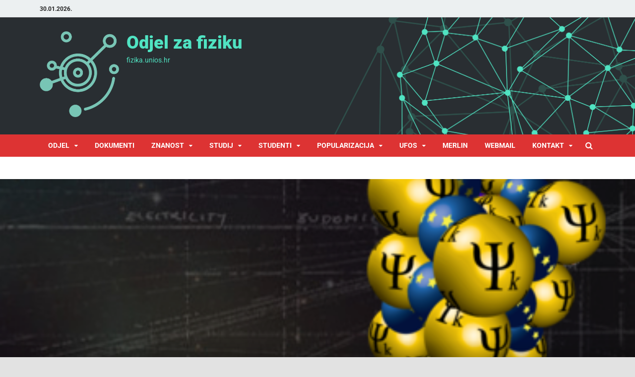

--- FILE ---
content_type: text/html; charset=UTF-8
request_url: https://www.fizika.unios.hr/2022/07/04/job-listings-phd-position-theoretical-and-experimental-spectro/
body_size: 20888
content:
<!DOCTYPE html>
<html lang="en-US" class="no-js">
<head>
<meta charset="UTF-8">
<meta name="viewport" content="width=device-width, initial-scale=1">
<link rel="profile" href="http://gmpg.org/xfn/11">

<script>(function(html){html.className = html.className.replace(/\bno-js\b/,'js')})(document.documentElement);</script>
<title>Job listings: &#8220;PhD position: Theoretical and experimental spectro&#8221; &#8211; Odjel za fiziku</title>
<meta name='robots' content='max-image-preview:large' />
<script id="cookieyes" type="text/javascript" src="https://cdn-cookieyes.com/client_data/86511c715e2ae4d24b3b521f/script.js"></script><link href='https://fonts.gstatic.com' crossorigin rel='preconnect' />
<link rel="alternate" type="application/rss+xml" title="Odjel za fiziku &raquo; Feed" href="https://www.fizika.unios.hr/feed/" />
<link rel="alternate" type="application/rss+xml" title="Odjel za fiziku &raquo; Comments Feed" href="https://www.fizika.unios.hr/comments/feed/" />
<link rel="alternate" type="application/rss+xml" title="Odjel za fiziku &raquo; Job listings: &#8220;PhD position: Theoretical and experimental spectro&#8221; Comments Feed" href="https://www.fizika.unios.hr/2022/07/04/job-listings-phd-position-theoretical-and-experimental-spectro/feed/" />
<link rel="alternate" title="oEmbed (JSON)" type="application/json+oembed" href="https://www.fizika.unios.hr/wp-json/oembed/1.0/embed?url=https%3A%2F%2Fwww.fizika.unios.hr%2F2022%2F07%2F04%2Fjob-listings-phd-position-theoretical-and-experimental-spectro%2F" />
<link rel="alternate" title="oEmbed (XML)" type="text/xml+oembed" href="https://www.fizika.unios.hr/wp-json/oembed/1.0/embed?url=https%3A%2F%2Fwww.fizika.unios.hr%2F2022%2F07%2F04%2Fjob-listings-phd-position-theoretical-and-experimental-spectro%2F&#038;format=xml" />
<style id='wp-img-auto-sizes-contain-inline-css' type='text/css'>
img:is([sizes=auto i],[sizes^="auto," i]){contain-intrinsic-size:3000px 1500px}
/*# sourceURL=wp-img-auto-sizes-contain-inline-css */
</style>

<style id='wp-emoji-styles-inline-css' type='text/css'>

	img.wp-smiley, img.emoji {
		display: inline !important;
		border: none !important;
		box-shadow: none !important;
		height: 1em !important;
		width: 1em !important;
		margin: 0 0.07em !important;
		vertical-align: -0.1em !important;
		background: none !important;
		padding: 0 !important;
	}
/*# sourceURL=wp-emoji-styles-inline-css */
</style>
<link rel='stylesheet' id='wp-block-library-css' href='https://www.fizika.unios.hr/wp-includes/css/dist/block-library/style.min.css?ver=6.9' type='text/css' media='all' />
<style id='wp-block-archives-inline-css' type='text/css'>
.wp-block-archives{box-sizing:border-box}.wp-block-archives-dropdown label{display:block}
/*# sourceURL=https://www.fizika.unios.hr/wp-includes/blocks/archives/style.min.css */
</style>
<style id='wp-block-categories-inline-css' type='text/css'>
.wp-block-categories{box-sizing:border-box}.wp-block-categories.alignleft{margin-right:2em}.wp-block-categories.alignright{margin-left:2em}.wp-block-categories.wp-block-categories-dropdown.aligncenter{text-align:center}.wp-block-categories .wp-block-categories__label{display:block;width:100%}
/*# sourceURL=https://www.fizika.unios.hr/wp-includes/blocks/categories/style.min.css */
</style>
<style id='wp-block-heading-inline-css' type='text/css'>
h1:where(.wp-block-heading).has-background,h2:where(.wp-block-heading).has-background,h3:where(.wp-block-heading).has-background,h4:where(.wp-block-heading).has-background,h5:where(.wp-block-heading).has-background,h6:where(.wp-block-heading).has-background{padding:1.25em 2.375em}h1.has-text-align-left[style*=writing-mode]:where([style*=vertical-lr]),h1.has-text-align-right[style*=writing-mode]:where([style*=vertical-rl]),h2.has-text-align-left[style*=writing-mode]:where([style*=vertical-lr]),h2.has-text-align-right[style*=writing-mode]:where([style*=vertical-rl]),h3.has-text-align-left[style*=writing-mode]:where([style*=vertical-lr]),h3.has-text-align-right[style*=writing-mode]:where([style*=vertical-rl]),h4.has-text-align-left[style*=writing-mode]:where([style*=vertical-lr]),h4.has-text-align-right[style*=writing-mode]:where([style*=vertical-rl]),h5.has-text-align-left[style*=writing-mode]:where([style*=vertical-lr]),h5.has-text-align-right[style*=writing-mode]:where([style*=vertical-rl]),h6.has-text-align-left[style*=writing-mode]:where([style*=vertical-lr]),h6.has-text-align-right[style*=writing-mode]:where([style*=vertical-rl]){rotate:180deg}
/*# sourceURL=https://www.fizika.unios.hr/wp-includes/blocks/heading/style.min.css */
</style>
<style id='wp-block-image-inline-css' type='text/css'>
.wp-block-image>a,.wp-block-image>figure>a{display:inline-block}.wp-block-image img{box-sizing:border-box;height:auto;max-width:100%;vertical-align:bottom}@media not (prefers-reduced-motion){.wp-block-image img.hide{visibility:hidden}.wp-block-image img.show{animation:show-content-image .4s}}.wp-block-image[style*=border-radius] img,.wp-block-image[style*=border-radius]>a{border-radius:inherit}.wp-block-image.has-custom-border img{box-sizing:border-box}.wp-block-image.aligncenter{text-align:center}.wp-block-image.alignfull>a,.wp-block-image.alignwide>a{width:100%}.wp-block-image.alignfull img,.wp-block-image.alignwide img{height:auto;width:100%}.wp-block-image .aligncenter,.wp-block-image .alignleft,.wp-block-image .alignright,.wp-block-image.aligncenter,.wp-block-image.alignleft,.wp-block-image.alignright{display:table}.wp-block-image .aligncenter>figcaption,.wp-block-image .alignleft>figcaption,.wp-block-image .alignright>figcaption,.wp-block-image.aligncenter>figcaption,.wp-block-image.alignleft>figcaption,.wp-block-image.alignright>figcaption{caption-side:bottom;display:table-caption}.wp-block-image .alignleft{float:left;margin:.5em 1em .5em 0}.wp-block-image .alignright{float:right;margin:.5em 0 .5em 1em}.wp-block-image .aligncenter{margin-left:auto;margin-right:auto}.wp-block-image :where(figcaption){margin-bottom:1em;margin-top:.5em}.wp-block-image.is-style-circle-mask img{border-radius:9999px}@supports ((-webkit-mask-image:none) or (mask-image:none)) or (-webkit-mask-image:none){.wp-block-image.is-style-circle-mask img{border-radius:0;-webkit-mask-image:url('data:image/svg+xml;utf8,<svg viewBox="0 0 100 100" xmlns="http://www.w3.org/2000/svg"><circle cx="50" cy="50" r="50"/></svg>');mask-image:url('data:image/svg+xml;utf8,<svg viewBox="0 0 100 100" xmlns="http://www.w3.org/2000/svg"><circle cx="50" cy="50" r="50"/></svg>');mask-mode:alpha;-webkit-mask-position:center;mask-position:center;-webkit-mask-repeat:no-repeat;mask-repeat:no-repeat;-webkit-mask-size:contain;mask-size:contain}}:root :where(.wp-block-image.is-style-rounded img,.wp-block-image .is-style-rounded img){border-radius:9999px}.wp-block-image figure{margin:0}.wp-lightbox-container{display:flex;flex-direction:column;position:relative}.wp-lightbox-container img{cursor:zoom-in}.wp-lightbox-container img:hover+button{opacity:1}.wp-lightbox-container button{align-items:center;backdrop-filter:blur(16px) saturate(180%);background-color:#5a5a5a40;border:none;border-radius:4px;cursor:zoom-in;display:flex;height:20px;justify-content:center;opacity:0;padding:0;position:absolute;right:16px;text-align:center;top:16px;width:20px;z-index:100}@media not (prefers-reduced-motion){.wp-lightbox-container button{transition:opacity .2s ease}}.wp-lightbox-container button:focus-visible{outline:3px auto #5a5a5a40;outline:3px auto -webkit-focus-ring-color;outline-offset:3px}.wp-lightbox-container button:hover{cursor:pointer;opacity:1}.wp-lightbox-container button:focus{opacity:1}.wp-lightbox-container button:focus,.wp-lightbox-container button:hover,.wp-lightbox-container button:not(:hover):not(:active):not(.has-background){background-color:#5a5a5a40;border:none}.wp-lightbox-overlay{box-sizing:border-box;cursor:zoom-out;height:100vh;left:0;overflow:hidden;position:fixed;top:0;visibility:hidden;width:100%;z-index:100000}.wp-lightbox-overlay .close-button{align-items:center;cursor:pointer;display:flex;justify-content:center;min-height:40px;min-width:40px;padding:0;position:absolute;right:calc(env(safe-area-inset-right) + 16px);top:calc(env(safe-area-inset-top) + 16px);z-index:5000000}.wp-lightbox-overlay .close-button:focus,.wp-lightbox-overlay .close-button:hover,.wp-lightbox-overlay .close-button:not(:hover):not(:active):not(.has-background){background:none;border:none}.wp-lightbox-overlay .lightbox-image-container{height:var(--wp--lightbox-container-height);left:50%;overflow:hidden;position:absolute;top:50%;transform:translate(-50%,-50%);transform-origin:top left;width:var(--wp--lightbox-container-width);z-index:9999999999}.wp-lightbox-overlay .wp-block-image{align-items:center;box-sizing:border-box;display:flex;height:100%;justify-content:center;margin:0;position:relative;transform-origin:0 0;width:100%;z-index:3000000}.wp-lightbox-overlay .wp-block-image img{height:var(--wp--lightbox-image-height);min-height:var(--wp--lightbox-image-height);min-width:var(--wp--lightbox-image-width);width:var(--wp--lightbox-image-width)}.wp-lightbox-overlay .wp-block-image figcaption{display:none}.wp-lightbox-overlay button{background:none;border:none}.wp-lightbox-overlay .scrim{background-color:#fff;height:100%;opacity:.9;position:absolute;width:100%;z-index:2000000}.wp-lightbox-overlay.active{visibility:visible}@media not (prefers-reduced-motion){.wp-lightbox-overlay.active{animation:turn-on-visibility .25s both}.wp-lightbox-overlay.active img{animation:turn-on-visibility .35s both}.wp-lightbox-overlay.show-closing-animation:not(.active){animation:turn-off-visibility .35s both}.wp-lightbox-overlay.show-closing-animation:not(.active) img{animation:turn-off-visibility .25s both}.wp-lightbox-overlay.zoom.active{animation:none;opacity:1;visibility:visible}.wp-lightbox-overlay.zoom.active .lightbox-image-container{animation:lightbox-zoom-in .4s}.wp-lightbox-overlay.zoom.active .lightbox-image-container img{animation:none}.wp-lightbox-overlay.zoom.active .scrim{animation:turn-on-visibility .4s forwards}.wp-lightbox-overlay.zoom.show-closing-animation:not(.active){animation:none}.wp-lightbox-overlay.zoom.show-closing-animation:not(.active) .lightbox-image-container{animation:lightbox-zoom-out .4s}.wp-lightbox-overlay.zoom.show-closing-animation:not(.active) .lightbox-image-container img{animation:none}.wp-lightbox-overlay.zoom.show-closing-animation:not(.active) .scrim{animation:turn-off-visibility .4s forwards}}@keyframes show-content-image{0%{visibility:hidden}99%{visibility:hidden}to{visibility:visible}}@keyframes turn-on-visibility{0%{opacity:0}to{opacity:1}}@keyframes turn-off-visibility{0%{opacity:1;visibility:visible}99%{opacity:0;visibility:visible}to{opacity:0;visibility:hidden}}@keyframes lightbox-zoom-in{0%{transform:translate(calc((-100vw + var(--wp--lightbox-scrollbar-width))/2 + var(--wp--lightbox-initial-left-position)),calc(-50vh + var(--wp--lightbox-initial-top-position))) scale(var(--wp--lightbox-scale))}to{transform:translate(-50%,-50%) scale(1)}}@keyframes lightbox-zoom-out{0%{transform:translate(-50%,-50%) scale(1);visibility:visible}99%{visibility:visible}to{transform:translate(calc((-100vw + var(--wp--lightbox-scrollbar-width))/2 + var(--wp--lightbox-initial-left-position)),calc(-50vh + var(--wp--lightbox-initial-top-position))) scale(var(--wp--lightbox-scale));visibility:hidden}}
/*# sourceURL=https://www.fizika.unios.hr/wp-includes/blocks/image/style.min.css */
</style>
<style id='wp-block-image-theme-inline-css' type='text/css'>
:root :where(.wp-block-image figcaption){color:#555;font-size:13px;text-align:center}.is-dark-theme :root :where(.wp-block-image figcaption){color:#ffffffa6}.wp-block-image{margin:0 0 1em}
/*# sourceURL=https://www.fizika.unios.hr/wp-includes/blocks/image/theme.min.css */
</style>
<style id='wp-block-latest-posts-inline-css' type='text/css'>
.wp-block-latest-posts{box-sizing:border-box}.wp-block-latest-posts.alignleft{margin-right:2em}.wp-block-latest-posts.alignright{margin-left:2em}.wp-block-latest-posts.wp-block-latest-posts__list{list-style:none}.wp-block-latest-posts.wp-block-latest-posts__list li{clear:both;overflow-wrap:break-word}.wp-block-latest-posts.is-grid{display:flex;flex-wrap:wrap}.wp-block-latest-posts.is-grid li{margin:0 1.25em 1.25em 0;width:100%}@media (min-width:600px){.wp-block-latest-posts.columns-2 li{width:calc(50% - .625em)}.wp-block-latest-posts.columns-2 li:nth-child(2n){margin-right:0}.wp-block-latest-posts.columns-3 li{width:calc(33.33333% - .83333em)}.wp-block-latest-posts.columns-3 li:nth-child(3n){margin-right:0}.wp-block-latest-posts.columns-4 li{width:calc(25% - .9375em)}.wp-block-latest-posts.columns-4 li:nth-child(4n){margin-right:0}.wp-block-latest-posts.columns-5 li{width:calc(20% - 1em)}.wp-block-latest-posts.columns-5 li:nth-child(5n){margin-right:0}.wp-block-latest-posts.columns-6 li{width:calc(16.66667% - 1.04167em)}.wp-block-latest-posts.columns-6 li:nth-child(6n){margin-right:0}}:root :where(.wp-block-latest-posts.is-grid){padding:0}:root :where(.wp-block-latest-posts.wp-block-latest-posts__list){padding-left:0}.wp-block-latest-posts__post-author,.wp-block-latest-posts__post-date{display:block;font-size:.8125em}.wp-block-latest-posts__post-excerpt,.wp-block-latest-posts__post-full-content{margin-bottom:1em;margin-top:.5em}.wp-block-latest-posts__featured-image a{display:inline-block}.wp-block-latest-posts__featured-image img{height:auto;max-width:100%;width:auto}.wp-block-latest-posts__featured-image.alignleft{float:left;margin-right:1em}.wp-block-latest-posts__featured-image.alignright{float:right;margin-left:1em}.wp-block-latest-posts__featured-image.aligncenter{margin-bottom:1em;text-align:center}
/*# sourceURL=https://www.fizika.unios.hr/wp-includes/blocks/latest-posts/style.min.css */
</style>
<style id='wp-block-embed-inline-css' type='text/css'>
.wp-block-embed.alignleft,.wp-block-embed.alignright,.wp-block[data-align=left]>[data-type="core/embed"],.wp-block[data-align=right]>[data-type="core/embed"]{max-width:360px;width:100%}.wp-block-embed.alignleft .wp-block-embed__wrapper,.wp-block-embed.alignright .wp-block-embed__wrapper,.wp-block[data-align=left]>[data-type="core/embed"] .wp-block-embed__wrapper,.wp-block[data-align=right]>[data-type="core/embed"] .wp-block-embed__wrapper{min-width:280px}.wp-block-cover .wp-block-embed{min-height:240px;min-width:320px}.wp-block-embed{overflow-wrap:break-word}.wp-block-embed :where(figcaption){margin-bottom:1em;margin-top:.5em}.wp-block-embed iframe{max-width:100%}.wp-block-embed__wrapper{position:relative}.wp-embed-responsive .wp-has-aspect-ratio .wp-block-embed__wrapper:before{content:"";display:block;padding-top:50%}.wp-embed-responsive .wp-has-aspect-ratio iframe{bottom:0;height:100%;left:0;position:absolute;right:0;top:0;width:100%}.wp-embed-responsive .wp-embed-aspect-21-9 .wp-block-embed__wrapper:before{padding-top:42.85%}.wp-embed-responsive .wp-embed-aspect-18-9 .wp-block-embed__wrapper:before{padding-top:50%}.wp-embed-responsive .wp-embed-aspect-16-9 .wp-block-embed__wrapper:before{padding-top:56.25%}.wp-embed-responsive .wp-embed-aspect-4-3 .wp-block-embed__wrapper:before{padding-top:75%}.wp-embed-responsive .wp-embed-aspect-1-1 .wp-block-embed__wrapper:before{padding-top:100%}.wp-embed-responsive .wp-embed-aspect-9-16 .wp-block-embed__wrapper:before{padding-top:177.77%}.wp-embed-responsive .wp-embed-aspect-1-2 .wp-block-embed__wrapper:before{padding-top:200%}
/*# sourceURL=https://www.fizika.unios.hr/wp-includes/blocks/embed/style.min.css */
</style>
<style id='wp-block-embed-theme-inline-css' type='text/css'>
.wp-block-embed :where(figcaption){color:#555;font-size:13px;text-align:center}.is-dark-theme .wp-block-embed :where(figcaption){color:#ffffffa6}.wp-block-embed{margin:0 0 1em}
/*# sourceURL=https://www.fizika.unios.hr/wp-includes/blocks/embed/theme.min.css */
</style>
<style id='wp-block-group-inline-css' type='text/css'>
.wp-block-group{box-sizing:border-box}:where(.wp-block-group.wp-block-group-is-layout-constrained){position:relative}
/*# sourceURL=https://www.fizika.unios.hr/wp-includes/blocks/group/style.min.css */
</style>
<style id='wp-block-group-theme-inline-css' type='text/css'>
:where(.wp-block-group.has-background){padding:1.25em 2.375em}
/*# sourceURL=https://www.fizika.unios.hr/wp-includes/blocks/group/theme.min.css */
</style>
<style id='wp-block-paragraph-inline-css' type='text/css'>
.is-small-text{font-size:.875em}.is-regular-text{font-size:1em}.is-large-text{font-size:2.25em}.is-larger-text{font-size:3em}.has-drop-cap:not(:focus):first-letter{float:left;font-size:8.4em;font-style:normal;font-weight:100;line-height:.68;margin:.05em .1em 0 0;text-transform:uppercase}body.rtl .has-drop-cap:not(:focus):first-letter{float:none;margin-left:.1em}p.has-drop-cap.has-background{overflow:hidden}:root :where(p.has-background){padding:1.25em 2.375em}:where(p.has-text-color:not(.has-link-color)) a{color:inherit}p.has-text-align-left[style*="writing-mode:vertical-lr"],p.has-text-align-right[style*="writing-mode:vertical-rl"]{rotate:180deg}
/*# sourceURL=https://www.fizika.unios.hr/wp-includes/blocks/paragraph/style.min.css */
</style>
<style id='wp-block-separator-inline-css' type='text/css'>
@charset "UTF-8";.wp-block-separator{border:none;border-top:2px solid}:root :where(.wp-block-separator.is-style-dots){height:auto;line-height:1;text-align:center}:root :where(.wp-block-separator.is-style-dots):before{color:currentColor;content:"···";font-family:serif;font-size:1.5em;letter-spacing:2em;padding-left:2em}.wp-block-separator.is-style-dots{background:none!important;border:none!important}
/*# sourceURL=https://www.fizika.unios.hr/wp-includes/blocks/separator/style.min.css */
</style>
<style id='wp-block-separator-theme-inline-css' type='text/css'>
.wp-block-separator.has-css-opacity{opacity:.4}.wp-block-separator{border:none;border-bottom:2px solid;margin-left:auto;margin-right:auto}.wp-block-separator.has-alpha-channel-opacity{opacity:1}.wp-block-separator:not(.is-style-wide):not(.is-style-dots){width:100px}.wp-block-separator.has-background:not(.is-style-dots){border-bottom:none;height:1px}.wp-block-separator.has-background:not(.is-style-wide):not(.is-style-dots){height:2px}
/*# sourceURL=https://www.fizika.unios.hr/wp-includes/blocks/separator/theme.min.css */
</style>
<style id='global-styles-inline-css' type='text/css'>
:root{--wp--preset--aspect-ratio--square: 1;--wp--preset--aspect-ratio--4-3: 4/3;--wp--preset--aspect-ratio--3-4: 3/4;--wp--preset--aspect-ratio--3-2: 3/2;--wp--preset--aspect-ratio--2-3: 2/3;--wp--preset--aspect-ratio--16-9: 16/9;--wp--preset--aspect-ratio--9-16: 9/16;--wp--preset--color--black: #000000;--wp--preset--color--cyan-bluish-gray: #abb8c3;--wp--preset--color--white: #ffffff;--wp--preset--color--pale-pink: #f78da7;--wp--preset--color--vivid-red: #cf2e2e;--wp--preset--color--luminous-vivid-orange: #ff6900;--wp--preset--color--luminous-vivid-amber: #fcb900;--wp--preset--color--light-green-cyan: #7bdcb5;--wp--preset--color--vivid-green-cyan: #00d084;--wp--preset--color--pale-cyan-blue: #8ed1fc;--wp--preset--color--vivid-cyan-blue: #0693e3;--wp--preset--color--vivid-purple: #9b51e0;--wp--preset--gradient--vivid-cyan-blue-to-vivid-purple: linear-gradient(135deg,rgb(6,147,227) 0%,rgb(155,81,224) 100%);--wp--preset--gradient--light-green-cyan-to-vivid-green-cyan: linear-gradient(135deg,rgb(122,220,180) 0%,rgb(0,208,130) 100%);--wp--preset--gradient--luminous-vivid-amber-to-luminous-vivid-orange: linear-gradient(135deg,rgb(252,185,0) 0%,rgb(255,105,0) 100%);--wp--preset--gradient--luminous-vivid-orange-to-vivid-red: linear-gradient(135deg,rgb(255,105,0) 0%,rgb(207,46,46) 100%);--wp--preset--gradient--very-light-gray-to-cyan-bluish-gray: linear-gradient(135deg,rgb(238,238,238) 0%,rgb(169,184,195) 100%);--wp--preset--gradient--cool-to-warm-spectrum: linear-gradient(135deg,rgb(74,234,220) 0%,rgb(151,120,209) 20%,rgb(207,42,186) 40%,rgb(238,44,130) 60%,rgb(251,105,98) 80%,rgb(254,248,76) 100%);--wp--preset--gradient--blush-light-purple: linear-gradient(135deg,rgb(255,206,236) 0%,rgb(152,150,240) 100%);--wp--preset--gradient--blush-bordeaux: linear-gradient(135deg,rgb(254,205,165) 0%,rgb(254,45,45) 50%,rgb(107,0,62) 100%);--wp--preset--gradient--luminous-dusk: linear-gradient(135deg,rgb(255,203,112) 0%,rgb(199,81,192) 50%,rgb(65,88,208) 100%);--wp--preset--gradient--pale-ocean: linear-gradient(135deg,rgb(255,245,203) 0%,rgb(182,227,212) 50%,rgb(51,167,181) 100%);--wp--preset--gradient--electric-grass: linear-gradient(135deg,rgb(202,248,128) 0%,rgb(113,206,126) 100%);--wp--preset--gradient--midnight: linear-gradient(135deg,rgb(2,3,129) 0%,rgb(40,116,252) 100%);--wp--preset--font-size--small: 13px;--wp--preset--font-size--medium: 20px;--wp--preset--font-size--large: 36px;--wp--preset--font-size--x-large: 42px;--wp--preset--spacing--20: 0.44rem;--wp--preset--spacing--30: 0.67rem;--wp--preset--spacing--40: 1rem;--wp--preset--spacing--50: 1.5rem;--wp--preset--spacing--60: 2.25rem;--wp--preset--spacing--70: 3.38rem;--wp--preset--spacing--80: 5.06rem;--wp--preset--shadow--natural: 6px 6px 9px rgba(0, 0, 0, 0.2);--wp--preset--shadow--deep: 12px 12px 50px rgba(0, 0, 0, 0.4);--wp--preset--shadow--sharp: 6px 6px 0px rgba(0, 0, 0, 0.2);--wp--preset--shadow--outlined: 6px 6px 0px -3px rgb(255, 255, 255), 6px 6px rgb(0, 0, 0);--wp--preset--shadow--crisp: 6px 6px 0px rgb(0, 0, 0);}:where(.is-layout-flex){gap: 0.5em;}:where(.is-layout-grid){gap: 0.5em;}body .is-layout-flex{display: flex;}.is-layout-flex{flex-wrap: wrap;align-items: center;}.is-layout-flex > :is(*, div){margin: 0;}body .is-layout-grid{display: grid;}.is-layout-grid > :is(*, div){margin: 0;}:where(.wp-block-columns.is-layout-flex){gap: 2em;}:where(.wp-block-columns.is-layout-grid){gap: 2em;}:where(.wp-block-post-template.is-layout-flex){gap: 1.25em;}:where(.wp-block-post-template.is-layout-grid){gap: 1.25em;}.has-black-color{color: var(--wp--preset--color--black) !important;}.has-cyan-bluish-gray-color{color: var(--wp--preset--color--cyan-bluish-gray) !important;}.has-white-color{color: var(--wp--preset--color--white) !important;}.has-pale-pink-color{color: var(--wp--preset--color--pale-pink) !important;}.has-vivid-red-color{color: var(--wp--preset--color--vivid-red) !important;}.has-luminous-vivid-orange-color{color: var(--wp--preset--color--luminous-vivid-orange) !important;}.has-luminous-vivid-amber-color{color: var(--wp--preset--color--luminous-vivid-amber) !important;}.has-light-green-cyan-color{color: var(--wp--preset--color--light-green-cyan) !important;}.has-vivid-green-cyan-color{color: var(--wp--preset--color--vivid-green-cyan) !important;}.has-pale-cyan-blue-color{color: var(--wp--preset--color--pale-cyan-blue) !important;}.has-vivid-cyan-blue-color{color: var(--wp--preset--color--vivid-cyan-blue) !important;}.has-vivid-purple-color{color: var(--wp--preset--color--vivid-purple) !important;}.has-black-background-color{background-color: var(--wp--preset--color--black) !important;}.has-cyan-bluish-gray-background-color{background-color: var(--wp--preset--color--cyan-bluish-gray) !important;}.has-white-background-color{background-color: var(--wp--preset--color--white) !important;}.has-pale-pink-background-color{background-color: var(--wp--preset--color--pale-pink) !important;}.has-vivid-red-background-color{background-color: var(--wp--preset--color--vivid-red) !important;}.has-luminous-vivid-orange-background-color{background-color: var(--wp--preset--color--luminous-vivid-orange) !important;}.has-luminous-vivid-amber-background-color{background-color: var(--wp--preset--color--luminous-vivid-amber) !important;}.has-light-green-cyan-background-color{background-color: var(--wp--preset--color--light-green-cyan) !important;}.has-vivid-green-cyan-background-color{background-color: var(--wp--preset--color--vivid-green-cyan) !important;}.has-pale-cyan-blue-background-color{background-color: var(--wp--preset--color--pale-cyan-blue) !important;}.has-vivid-cyan-blue-background-color{background-color: var(--wp--preset--color--vivid-cyan-blue) !important;}.has-vivid-purple-background-color{background-color: var(--wp--preset--color--vivid-purple) !important;}.has-black-border-color{border-color: var(--wp--preset--color--black) !important;}.has-cyan-bluish-gray-border-color{border-color: var(--wp--preset--color--cyan-bluish-gray) !important;}.has-white-border-color{border-color: var(--wp--preset--color--white) !important;}.has-pale-pink-border-color{border-color: var(--wp--preset--color--pale-pink) !important;}.has-vivid-red-border-color{border-color: var(--wp--preset--color--vivid-red) !important;}.has-luminous-vivid-orange-border-color{border-color: var(--wp--preset--color--luminous-vivid-orange) !important;}.has-luminous-vivid-amber-border-color{border-color: var(--wp--preset--color--luminous-vivid-amber) !important;}.has-light-green-cyan-border-color{border-color: var(--wp--preset--color--light-green-cyan) !important;}.has-vivid-green-cyan-border-color{border-color: var(--wp--preset--color--vivid-green-cyan) !important;}.has-pale-cyan-blue-border-color{border-color: var(--wp--preset--color--pale-cyan-blue) !important;}.has-vivid-cyan-blue-border-color{border-color: var(--wp--preset--color--vivid-cyan-blue) !important;}.has-vivid-purple-border-color{border-color: var(--wp--preset--color--vivid-purple) !important;}.has-vivid-cyan-blue-to-vivid-purple-gradient-background{background: var(--wp--preset--gradient--vivid-cyan-blue-to-vivid-purple) !important;}.has-light-green-cyan-to-vivid-green-cyan-gradient-background{background: var(--wp--preset--gradient--light-green-cyan-to-vivid-green-cyan) !important;}.has-luminous-vivid-amber-to-luminous-vivid-orange-gradient-background{background: var(--wp--preset--gradient--luminous-vivid-amber-to-luminous-vivid-orange) !important;}.has-luminous-vivid-orange-to-vivid-red-gradient-background{background: var(--wp--preset--gradient--luminous-vivid-orange-to-vivid-red) !important;}.has-very-light-gray-to-cyan-bluish-gray-gradient-background{background: var(--wp--preset--gradient--very-light-gray-to-cyan-bluish-gray) !important;}.has-cool-to-warm-spectrum-gradient-background{background: var(--wp--preset--gradient--cool-to-warm-spectrum) !important;}.has-blush-light-purple-gradient-background{background: var(--wp--preset--gradient--blush-light-purple) !important;}.has-blush-bordeaux-gradient-background{background: var(--wp--preset--gradient--blush-bordeaux) !important;}.has-luminous-dusk-gradient-background{background: var(--wp--preset--gradient--luminous-dusk) !important;}.has-pale-ocean-gradient-background{background: var(--wp--preset--gradient--pale-ocean) !important;}.has-electric-grass-gradient-background{background: var(--wp--preset--gradient--electric-grass) !important;}.has-midnight-gradient-background{background: var(--wp--preset--gradient--midnight) !important;}.has-small-font-size{font-size: var(--wp--preset--font-size--small) !important;}.has-medium-font-size{font-size: var(--wp--preset--font-size--medium) !important;}.has-large-font-size{font-size: var(--wp--preset--font-size--large) !important;}.has-x-large-font-size{font-size: var(--wp--preset--font-size--x-large) !important;}
/*# sourceURL=global-styles-inline-css */
</style>

<style id='classic-theme-styles-inline-css' type='text/css'>
/*! This file is auto-generated */
.wp-block-button__link{color:#fff;background-color:#32373c;border-radius:9999px;box-shadow:none;text-decoration:none;padding:calc(.667em + 2px) calc(1.333em + 2px);font-size:1.125em}.wp-block-file__button{background:#32373c;color:#fff;text-decoration:none}
/*# sourceURL=/wp-includes/css/classic-themes.min.css */
</style>
<link rel='stylesheet' id='hitmag-pro-font-awesome-css' href='https://www.fizika.unios.hr/wp-content/themes/hitmag-pro/css/font-awesome.min.css?ver=4.7.0' type='text/css' media='all' />
<link rel='stylesheet' id='hitmag-pro-style-css' href='https://www.fizika.unios.hr/wp-content/themes/hitmag-pro/style.css?ver=6.9' type='text/css' media='all' />
<link rel='stylesheet' id='jquery-magnific-popup-css' href='https://www.fizika.unios.hr/wp-content/themes/hitmag-pro/css/magnific-popup.css?ver=6.9' type='text/css' media='all' />
<link rel='stylesheet' id='tmm-css' href='https://www.fizika.unios.hr/wp-content/plugins/team-members/inc/css/tmm_style.css?ver=6.9' type='text/css' media='all' />
<script type="text/javascript" src="https://www.fizika.unios.hr/wp-content/plugins/svg-support/vendor/DOMPurify/DOMPurify.min.js?ver=1.0.1" id="bodhi-dompurify-library-js"></script>
<script type="text/javascript" src="https://www.fizika.unios.hr/wp-includes/js/jquery/jquery.min.js?ver=3.7.1" id="jquery-core-js"></script>
<script type="text/javascript" src="https://www.fizika.unios.hr/wp-includes/js/jquery/jquery-migrate.min.js?ver=3.4.1" id="jquery-migrate-js"></script>
<script type="text/javascript" src="https://www.fizika.unios.hr/wp-content/plugins/svg-support/js/min/svgs-inline-min.js?ver=2.5.8" id="bodhi_svg_inline-js"></script>
<script type="text/javascript" id="bodhi_svg_inline-js-after">
/* <![CDATA[ */
cssTarget={"Bodhi":"img.style-svg","ForceInlineSVG":"style-svg"};ForceInlineSVGActive="false";frontSanitizationEnabled="on";
//# sourceURL=bodhi_svg_inline-js-after
/* ]]> */
</script>
<link rel="https://api.w.org/" href="https://www.fizika.unios.hr/wp-json/" /><link rel="alternate" title="JSON" type="application/json" href="https://www.fizika.unios.hr/wp-json/wp/v2/posts/2589" /><link rel="EditURI" type="application/rsd+xml" title="RSD" href="https://www.fizika.unios.hr/xmlrpc.php?rsd" />
<meta name="generator" content="WordPress 6.9" />
<link rel="canonical" href="https://www.fizika.unios.hr/2022/07/04/job-listings-phd-position-theoretical-and-experimental-spectro/" />
<link rel='shortlink' href='https://www.fizika.unios.hr/?p=2589' />
		<style type="text/css">
			
            .hm-logo img {
                max-width: 160px;
            }
        
                .hm-header-bg-holder {
                    background-image: url(https://www.fizika.unios.hr/wp-content/uploads/2022/03/wp4010381-atom-wallpapers.png);
                    background-size: cover;
                    background-repeat: no-repeat;
                }
            		</style>
	<link rel="pingback" href="https://www.fizika.unios.hr/xmlrpc.php">	<style type="text/css">
			.site-title a,
		.site-description {
			color: #50e3c2;
		}
		</style>
	<style type="text/css" id="custom-background-css">
body.custom-background { background-color: #e2e2e2; background-image: url("https://www.fizika.unios.hr/wp-content/uploads/2023/02/pattern-1.png"); background-position: left top; background-size: auto; background-repeat: repeat; background-attachment: scroll; }
</style>
	<link rel="icon" href="https://www.fizika.unios.hr/wp-content/uploads/2022/03/cropped-Logo-2-1-32x32.png" sizes="32x32" />
<link rel="icon" href="https://www.fizika.unios.hr/wp-content/uploads/2022/03/cropped-Logo-2-1-192x192.png" sizes="192x192" />
<link rel="apple-touch-icon" href="https://www.fizika.unios.hr/wp-content/uploads/2022/03/cropped-Logo-2-1-180x180.png" />
<meta name="msapplication-TileImage" content="https://www.fizika.unios.hr/wp-content/uploads/2022/03/cropped-Logo-2-1-270x270.png" />
<style id="kirki-inline-styles">.site-title{font-family:Roboto;font-size:36px;font-weight:900;line-height:1.3;}body{font-family:Roboto;font-size:16px;font-weight:400;line-height:1.5;color:#404040;}#hm-tabs .hm-tab-anchor,.arc-page-title,.cat-links,.elementor-widget-container h5,.footer-widget-title,.hm-top-bar,.is-style-hitmag-widget-title,.main-navigation,.post-navigation .meta-nav,.srch-page-title,.widget-title,.widgettitle,.woocommerce div.product .woocommerce-tabs .panel h2, .related > h2, .woocommerce-checkout h3, .cart_totals h2{font-family:Roboto;font-weight:400;}#hm-search-form .search-form .search-submit,.th-readmore,.wp-block-search .wp-block-search__button,a.hm-viewall,button, input[type="button"], input[type="reset"], input[type="submit"]{font-family:Roboto;font-weight:400;}.main-navigation ul{font-size:14px;}h1,h2,h3,h4,h5,h6{font-family:Roboto;font-weight:700;}h1{font-size:36px;}h2{font-size:32px;}h3{font-size:28px;}h4{font-size:24px;}h5{font-size:20px;}h6{font-size:16px;}.hitmag-wrapper{background-color:#ffffff;}.site-title a:hover{color:#dd3333;}.site-header{background-color:#ffffff;}.hitmag-page .entry-title,.hitmag-post .entry-title a,.hitmag-single .entry-title,.hmb-entry-title a,.hms-title a,.hmw-grid-post .post-title a,.widget_post_views_counter_list_widget a.post-title,.woocommerce-loop-product__title{color:#222222;}.hitmag-post .entry-meta,.hitmag-post .entry-meta a,.hitmag-single .entry-meta,.hitmag-single .entry-meta a,.hmb-entry-meta, .hms-meta, .hmb-entry-meta a, .hms-meta a{color:#888888;}a{color:#3498DB;}a:hover{color:#e74c3c;}#hm-search-form .search-form .search-submit,.search-form .search-submit,.th-readmore,.wp-block-search .wp-block-search__button,a.hm-viewall,button,input[type="button"],input[type="reset"],input[type="submit"]{background-color:#e74c3c;}#hm-search-form .search-form .search-submit,.footer-widget-area a.hm-viewall,.footer-widget-area a.hm-viewall:visited,.search-form .search-submit,.th-readmore,.th-readmore:active,.th-readmore:focus,.th-readmore:visited,.wp-block-search .wp-block-search__button,a.hm-viewall,a.hm-viewall:visited,button,input[type="button"],input[type="reset"],input[type="submit"]{color:#ffffff;}#hm-search-form .search-form .search-submit:hover,.footer-widget-area a.hm-viewall:hover,.search-form .search-submit:hover,.th-readmore:hover,.wp-block-search .wp-block-search__button:hover,a.hm-viewall:hover,button:hover,input[type="button"]:hover,input[type="reset"]:hover,input[type="submit"]:hover{background-color:#222222;color:#ffffff;}.hm-nav-container,.main-navigation,.main-navigation ul ul.toggled-on{background-color:#dd3333;}.dropdown-toggle,.hm-search-button-icon,.main-navigation a,.main-navigation ul ul.toggled-on a,.menu-toggle{color:#ffffff;}.main-navigation .current-menu-ancestor > a,.main-navigation .current-menu-item > a,.main-navigation .current_page_ancestor > a,.main-navigation .current_page_item > a,.main-navigation a:hover,.main-navigation ul ul.toggled-on a:hover,.menu-toggle,.menu-toggle:focus,.menu-toggle:hover{background-color:#dd3333;}.dropdown-toggle:hover,.main-navigation .current-menu-ancestor > a,.main-navigation .current-menu-item > a,.main-navigation .current_page_ancestor > a,.main-navigation .current_page_item > a,.main-navigation a:hover,.main-navigation ul ul.toggled-on a:hover,.menu-toggle,.menu-toggle:hover{color:#ffffff;}.main-navigation ul ul{background-color:#dd3333;}.main-navigation ul ul a{color:#ffffff;}.main-navigation ul ul .current-menu-ancestor > a,.main-navigation ul ul .current-menu-item > a,.main-navigation ul ul .current_page_ancestor > a,.main-navigation ul ul .current_page_item > a,.main-navigation ul ul a:hover{background-color:#e74c3c;color:#ffffff;}.hm-top-bar,.hm-topnavbutton{background-color:#ECF0F1;}#top-nav-button,.hm-top-bar,.top-navigation a{color:#222222;}#top-nav-button:hover,.top-navigation .current-menu-ancestor > a,.top-navigation .current-menu-item > a,.top-navigation .current_page_ancestor > a,.top-navigation .current_page_item > a,.top-navigation a:hover{color:#e74c3c;}.responsive-topnav,.top-navigation ul ul{background-color:#ECF0F1;}.responsive-topnav li a,.top-navigation ul ul a{color:#222222;}.responsive-topnav ul#top-menu li a:hover,.top-navigation ul ul .current-menu-ancestor > a,.top-navigation ul ul .current-menu-item > a,.top-navigation ul ul .current_page_ancestor > a,.top-navigation ul ul .current_page_item > a,.top-navigation ul ul a:hover{background-color:#E74C3C;}.responsive-topnav li a:hover,.top-navigation ul ul .current-menu-ancestor > a,.top-navigation ul ul .current-menu-item > a,.top-navigation ul ul .current_page_ancestor > a,.top-navigation ul ul .current_page_item > a,.top-navigation ul ul a:hover{color:#ffffff;}.site-footer{background-color:#222222;}.footer-widget-title{color:#eeeeee;}.footer-widget-area,.footer-widget-area .hmb-entry-meta,.footer-widget-area .hmb-entry-meta a,.footer-widget-area .hmb-entry-summary,.footer-widget-area .hms-meta,.footer-widget-area .hms-meta a{color:#cccccc;}.footer-widget-area .hmb-entry-title a,.footer-widget-area .hms-title a,.footer-widget-area .hmw-grid-post .post-title a,.footer-widget-area .widget a,.footer-widget-area a{color:#dddddd;}.footer-navigation ul li a:hover,.footer-widget-area .hmb-entry-meta a:hover,.footer-widget-area .hmb-entry-title a:hover,.footer-widget-area .hms-meta a:hover,.footer-widget-area .hms-title a:hover,.footer-widget-area .hmw-grid-post .post-title a:hover,.footer-widget-area .widget a:hover,.footer-widget-area a:hover,.site-info a:hover{color:#e74c3c;}.site-info{background-color:#111111;}.site-info,.site-info a{color:#ffffff;}/* cyrillic-ext */
@font-face {
  font-family: 'Roboto';
  font-style: normal;
  font-weight: 400;
  font-stretch: 100%;
  font-display: swap;
  src: url(https://www.fizika.unios.hr/wp-content/fonts/roboto/KFO7CnqEu92Fr1ME7kSn66aGLdTylUAMa3GUBGEe.woff2) format('woff2');
  unicode-range: U+0460-052F, U+1C80-1C8A, U+20B4, U+2DE0-2DFF, U+A640-A69F, U+FE2E-FE2F;
}
/* cyrillic */
@font-face {
  font-family: 'Roboto';
  font-style: normal;
  font-weight: 400;
  font-stretch: 100%;
  font-display: swap;
  src: url(https://www.fizika.unios.hr/wp-content/fonts/roboto/KFO7CnqEu92Fr1ME7kSn66aGLdTylUAMa3iUBGEe.woff2) format('woff2');
  unicode-range: U+0301, U+0400-045F, U+0490-0491, U+04B0-04B1, U+2116;
}
/* greek-ext */
@font-face {
  font-family: 'Roboto';
  font-style: normal;
  font-weight: 400;
  font-stretch: 100%;
  font-display: swap;
  src: url(https://www.fizika.unios.hr/wp-content/fonts/roboto/KFO7CnqEu92Fr1ME7kSn66aGLdTylUAMa3CUBGEe.woff2) format('woff2');
  unicode-range: U+1F00-1FFF;
}
/* greek */
@font-face {
  font-family: 'Roboto';
  font-style: normal;
  font-weight: 400;
  font-stretch: 100%;
  font-display: swap;
  src: url(https://www.fizika.unios.hr/wp-content/fonts/roboto/KFO7CnqEu92Fr1ME7kSn66aGLdTylUAMa3-UBGEe.woff2) format('woff2');
  unicode-range: U+0370-0377, U+037A-037F, U+0384-038A, U+038C, U+038E-03A1, U+03A3-03FF;
}
/* math */
@font-face {
  font-family: 'Roboto';
  font-style: normal;
  font-weight: 400;
  font-stretch: 100%;
  font-display: swap;
  src: url(https://www.fizika.unios.hr/wp-content/fonts/roboto/KFO7CnqEu92Fr1ME7kSn66aGLdTylUAMawCUBGEe.woff2) format('woff2');
  unicode-range: U+0302-0303, U+0305, U+0307-0308, U+0310, U+0312, U+0315, U+031A, U+0326-0327, U+032C, U+032F-0330, U+0332-0333, U+0338, U+033A, U+0346, U+034D, U+0391-03A1, U+03A3-03A9, U+03B1-03C9, U+03D1, U+03D5-03D6, U+03F0-03F1, U+03F4-03F5, U+2016-2017, U+2034-2038, U+203C, U+2040, U+2043, U+2047, U+2050, U+2057, U+205F, U+2070-2071, U+2074-208E, U+2090-209C, U+20D0-20DC, U+20E1, U+20E5-20EF, U+2100-2112, U+2114-2115, U+2117-2121, U+2123-214F, U+2190, U+2192, U+2194-21AE, U+21B0-21E5, U+21F1-21F2, U+21F4-2211, U+2213-2214, U+2216-22FF, U+2308-230B, U+2310, U+2319, U+231C-2321, U+2336-237A, U+237C, U+2395, U+239B-23B7, U+23D0, U+23DC-23E1, U+2474-2475, U+25AF, U+25B3, U+25B7, U+25BD, U+25C1, U+25CA, U+25CC, U+25FB, U+266D-266F, U+27C0-27FF, U+2900-2AFF, U+2B0E-2B11, U+2B30-2B4C, U+2BFE, U+3030, U+FF5B, U+FF5D, U+1D400-1D7FF, U+1EE00-1EEFF;
}
/* symbols */
@font-face {
  font-family: 'Roboto';
  font-style: normal;
  font-weight: 400;
  font-stretch: 100%;
  font-display: swap;
  src: url(https://www.fizika.unios.hr/wp-content/fonts/roboto/KFO7CnqEu92Fr1ME7kSn66aGLdTylUAMaxKUBGEe.woff2) format('woff2');
  unicode-range: U+0001-000C, U+000E-001F, U+007F-009F, U+20DD-20E0, U+20E2-20E4, U+2150-218F, U+2190, U+2192, U+2194-2199, U+21AF, U+21E6-21F0, U+21F3, U+2218-2219, U+2299, U+22C4-22C6, U+2300-243F, U+2440-244A, U+2460-24FF, U+25A0-27BF, U+2800-28FF, U+2921-2922, U+2981, U+29BF, U+29EB, U+2B00-2BFF, U+4DC0-4DFF, U+FFF9-FFFB, U+10140-1018E, U+10190-1019C, U+101A0, U+101D0-101FD, U+102E0-102FB, U+10E60-10E7E, U+1D2C0-1D2D3, U+1D2E0-1D37F, U+1F000-1F0FF, U+1F100-1F1AD, U+1F1E6-1F1FF, U+1F30D-1F30F, U+1F315, U+1F31C, U+1F31E, U+1F320-1F32C, U+1F336, U+1F378, U+1F37D, U+1F382, U+1F393-1F39F, U+1F3A7-1F3A8, U+1F3AC-1F3AF, U+1F3C2, U+1F3C4-1F3C6, U+1F3CA-1F3CE, U+1F3D4-1F3E0, U+1F3ED, U+1F3F1-1F3F3, U+1F3F5-1F3F7, U+1F408, U+1F415, U+1F41F, U+1F426, U+1F43F, U+1F441-1F442, U+1F444, U+1F446-1F449, U+1F44C-1F44E, U+1F453, U+1F46A, U+1F47D, U+1F4A3, U+1F4B0, U+1F4B3, U+1F4B9, U+1F4BB, U+1F4BF, U+1F4C8-1F4CB, U+1F4D6, U+1F4DA, U+1F4DF, U+1F4E3-1F4E6, U+1F4EA-1F4ED, U+1F4F7, U+1F4F9-1F4FB, U+1F4FD-1F4FE, U+1F503, U+1F507-1F50B, U+1F50D, U+1F512-1F513, U+1F53E-1F54A, U+1F54F-1F5FA, U+1F610, U+1F650-1F67F, U+1F687, U+1F68D, U+1F691, U+1F694, U+1F698, U+1F6AD, U+1F6B2, U+1F6B9-1F6BA, U+1F6BC, U+1F6C6-1F6CF, U+1F6D3-1F6D7, U+1F6E0-1F6EA, U+1F6F0-1F6F3, U+1F6F7-1F6FC, U+1F700-1F7FF, U+1F800-1F80B, U+1F810-1F847, U+1F850-1F859, U+1F860-1F887, U+1F890-1F8AD, U+1F8B0-1F8BB, U+1F8C0-1F8C1, U+1F900-1F90B, U+1F93B, U+1F946, U+1F984, U+1F996, U+1F9E9, U+1FA00-1FA6F, U+1FA70-1FA7C, U+1FA80-1FA89, U+1FA8F-1FAC6, U+1FACE-1FADC, U+1FADF-1FAE9, U+1FAF0-1FAF8, U+1FB00-1FBFF;
}
/* vietnamese */
@font-face {
  font-family: 'Roboto';
  font-style: normal;
  font-weight: 400;
  font-stretch: 100%;
  font-display: swap;
  src: url(https://www.fizika.unios.hr/wp-content/fonts/roboto/KFO7CnqEu92Fr1ME7kSn66aGLdTylUAMa3OUBGEe.woff2) format('woff2');
  unicode-range: U+0102-0103, U+0110-0111, U+0128-0129, U+0168-0169, U+01A0-01A1, U+01AF-01B0, U+0300-0301, U+0303-0304, U+0308-0309, U+0323, U+0329, U+1EA0-1EF9, U+20AB;
}
/* latin-ext */
@font-face {
  font-family: 'Roboto';
  font-style: normal;
  font-weight: 400;
  font-stretch: 100%;
  font-display: swap;
  src: url(https://www.fizika.unios.hr/wp-content/fonts/roboto/KFO7CnqEu92Fr1ME7kSn66aGLdTylUAMa3KUBGEe.woff2) format('woff2');
  unicode-range: U+0100-02BA, U+02BD-02C5, U+02C7-02CC, U+02CE-02D7, U+02DD-02FF, U+0304, U+0308, U+0329, U+1D00-1DBF, U+1E00-1E9F, U+1EF2-1EFF, U+2020, U+20A0-20AB, U+20AD-20C0, U+2113, U+2C60-2C7F, U+A720-A7FF;
}
/* latin */
@font-face {
  font-family: 'Roboto';
  font-style: normal;
  font-weight: 400;
  font-stretch: 100%;
  font-display: swap;
  src: url(https://www.fizika.unios.hr/wp-content/fonts/roboto/KFO7CnqEu92Fr1ME7kSn66aGLdTylUAMa3yUBA.woff2) format('woff2');
  unicode-range: U+0000-00FF, U+0131, U+0152-0153, U+02BB-02BC, U+02C6, U+02DA, U+02DC, U+0304, U+0308, U+0329, U+2000-206F, U+20AC, U+2122, U+2191, U+2193, U+2212, U+2215, U+FEFF, U+FFFD;
}
/* cyrillic-ext */
@font-face {
  font-family: 'Roboto';
  font-style: normal;
  font-weight: 700;
  font-stretch: 100%;
  font-display: swap;
  src: url(https://www.fizika.unios.hr/wp-content/fonts/roboto/KFO7CnqEu92Fr1ME7kSn66aGLdTylUAMa3GUBGEe.woff2) format('woff2');
  unicode-range: U+0460-052F, U+1C80-1C8A, U+20B4, U+2DE0-2DFF, U+A640-A69F, U+FE2E-FE2F;
}
/* cyrillic */
@font-face {
  font-family: 'Roboto';
  font-style: normal;
  font-weight: 700;
  font-stretch: 100%;
  font-display: swap;
  src: url(https://www.fizika.unios.hr/wp-content/fonts/roboto/KFO7CnqEu92Fr1ME7kSn66aGLdTylUAMa3iUBGEe.woff2) format('woff2');
  unicode-range: U+0301, U+0400-045F, U+0490-0491, U+04B0-04B1, U+2116;
}
/* greek-ext */
@font-face {
  font-family: 'Roboto';
  font-style: normal;
  font-weight: 700;
  font-stretch: 100%;
  font-display: swap;
  src: url(https://www.fizika.unios.hr/wp-content/fonts/roboto/KFO7CnqEu92Fr1ME7kSn66aGLdTylUAMa3CUBGEe.woff2) format('woff2');
  unicode-range: U+1F00-1FFF;
}
/* greek */
@font-face {
  font-family: 'Roboto';
  font-style: normal;
  font-weight: 700;
  font-stretch: 100%;
  font-display: swap;
  src: url(https://www.fizika.unios.hr/wp-content/fonts/roboto/KFO7CnqEu92Fr1ME7kSn66aGLdTylUAMa3-UBGEe.woff2) format('woff2');
  unicode-range: U+0370-0377, U+037A-037F, U+0384-038A, U+038C, U+038E-03A1, U+03A3-03FF;
}
/* math */
@font-face {
  font-family: 'Roboto';
  font-style: normal;
  font-weight: 700;
  font-stretch: 100%;
  font-display: swap;
  src: url(https://www.fizika.unios.hr/wp-content/fonts/roboto/KFO7CnqEu92Fr1ME7kSn66aGLdTylUAMawCUBGEe.woff2) format('woff2');
  unicode-range: U+0302-0303, U+0305, U+0307-0308, U+0310, U+0312, U+0315, U+031A, U+0326-0327, U+032C, U+032F-0330, U+0332-0333, U+0338, U+033A, U+0346, U+034D, U+0391-03A1, U+03A3-03A9, U+03B1-03C9, U+03D1, U+03D5-03D6, U+03F0-03F1, U+03F4-03F5, U+2016-2017, U+2034-2038, U+203C, U+2040, U+2043, U+2047, U+2050, U+2057, U+205F, U+2070-2071, U+2074-208E, U+2090-209C, U+20D0-20DC, U+20E1, U+20E5-20EF, U+2100-2112, U+2114-2115, U+2117-2121, U+2123-214F, U+2190, U+2192, U+2194-21AE, U+21B0-21E5, U+21F1-21F2, U+21F4-2211, U+2213-2214, U+2216-22FF, U+2308-230B, U+2310, U+2319, U+231C-2321, U+2336-237A, U+237C, U+2395, U+239B-23B7, U+23D0, U+23DC-23E1, U+2474-2475, U+25AF, U+25B3, U+25B7, U+25BD, U+25C1, U+25CA, U+25CC, U+25FB, U+266D-266F, U+27C0-27FF, U+2900-2AFF, U+2B0E-2B11, U+2B30-2B4C, U+2BFE, U+3030, U+FF5B, U+FF5D, U+1D400-1D7FF, U+1EE00-1EEFF;
}
/* symbols */
@font-face {
  font-family: 'Roboto';
  font-style: normal;
  font-weight: 700;
  font-stretch: 100%;
  font-display: swap;
  src: url(https://www.fizika.unios.hr/wp-content/fonts/roboto/KFO7CnqEu92Fr1ME7kSn66aGLdTylUAMaxKUBGEe.woff2) format('woff2');
  unicode-range: U+0001-000C, U+000E-001F, U+007F-009F, U+20DD-20E0, U+20E2-20E4, U+2150-218F, U+2190, U+2192, U+2194-2199, U+21AF, U+21E6-21F0, U+21F3, U+2218-2219, U+2299, U+22C4-22C6, U+2300-243F, U+2440-244A, U+2460-24FF, U+25A0-27BF, U+2800-28FF, U+2921-2922, U+2981, U+29BF, U+29EB, U+2B00-2BFF, U+4DC0-4DFF, U+FFF9-FFFB, U+10140-1018E, U+10190-1019C, U+101A0, U+101D0-101FD, U+102E0-102FB, U+10E60-10E7E, U+1D2C0-1D2D3, U+1D2E0-1D37F, U+1F000-1F0FF, U+1F100-1F1AD, U+1F1E6-1F1FF, U+1F30D-1F30F, U+1F315, U+1F31C, U+1F31E, U+1F320-1F32C, U+1F336, U+1F378, U+1F37D, U+1F382, U+1F393-1F39F, U+1F3A7-1F3A8, U+1F3AC-1F3AF, U+1F3C2, U+1F3C4-1F3C6, U+1F3CA-1F3CE, U+1F3D4-1F3E0, U+1F3ED, U+1F3F1-1F3F3, U+1F3F5-1F3F7, U+1F408, U+1F415, U+1F41F, U+1F426, U+1F43F, U+1F441-1F442, U+1F444, U+1F446-1F449, U+1F44C-1F44E, U+1F453, U+1F46A, U+1F47D, U+1F4A3, U+1F4B0, U+1F4B3, U+1F4B9, U+1F4BB, U+1F4BF, U+1F4C8-1F4CB, U+1F4D6, U+1F4DA, U+1F4DF, U+1F4E3-1F4E6, U+1F4EA-1F4ED, U+1F4F7, U+1F4F9-1F4FB, U+1F4FD-1F4FE, U+1F503, U+1F507-1F50B, U+1F50D, U+1F512-1F513, U+1F53E-1F54A, U+1F54F-1F5FA, U+1F610, U+1F650-1F67F, U+1F687, U+1F68D, U+1F691, U+1F694, U+1F698, U+1F6AD, U+1F6B2, U+1F6B9-1F6BA, U+1F6BC, U+1F6C6-1F6CF, U+1F6D3-1F6D7, U+1F6E0-1F6EA, U+1F6F0-1F6F3, U+1F6F7-1F6FC, U+1F700-1F7FF, U+1F800-1F80B, U+1F810-1F847, U+1F850-1F859, U+1F860-1F887, U+1F890-1F8AD, U+1F8B0-1F8BB, U+1F8C0-1F8C1, U+1F900-1F90B, U+1F93B, U+1F946, U+1F984, U+1F996, U+1F9E9, U+1FA00-1FA6F, U+1FA70-1FA7C, U+1FA80-1FA89, U+1FA8F-1FAC6, U+1FACE-1FADC, U+1FADF-1FAE9, U+1FAF0-1FAF8, U+1FB00-1FBFF;
}
/* vietnamese */
@font-face {
  font-family: 'Roboto';
  font-style: normal;
  font-weight: 700;
  font-stretch: 100%;
  font-display: swap;
  src: url(https://www.fizika.unios.hr/wp-content/fonts/roboto/KFO7CnqEu92Fr1ME7kSn66aGLdTylUAMa3OUBGEe.woff2) format('woff2');
  unicode-range: U+0102-0103, U+0110-0111, U+0128-0129, U+0168-0169, U+01A0-01A1, U+01AF-01B0, U+0300-0301, U+0303-0304, U+0308-0309, U+0323, U+0329, U+1EA0-1EF9, U+20AB;
}
/* latin-ext */
@font-face {
  font-family: 'Roboto';
  font-style: normal;
  font-weight: 700;
  font-stretch: 100%;
  font-display: swap;
  src: url(https://www.fizika.unios.hr/wp-content/fonts/roboto/KFO7CnqEu92Fr1ME7kSn66aGLdTylUAMa3KUBGEe.woff2) format('woff2');
  unicode-range: U+0100-02BA, U+02BD-02C5, U+02C7-02CC, U+02CE-02D7, U+02DD-02FF, U+0304, U+0308, U+0329, U+1D00-1DBF, U+1E00-1E9F, U+1EF2-1EFF, U+2020, U+20A0-20AB, U+20AD-20C0, U+2113, U+2C60-2C7F, U+A720-A7FF;
}
/* latin */
@font-face {
  font-family: 'Roboto';
  font-style: normal;
  font-weight: 700;
  font-stretch: 100%;
  font-display: swap;
  src: url(https://www.fizika.unios.hr/wp-content/fonts/roboto/KFO7CnqEu92Fr1ME7kSn66aGLdTylUAMa3yUBA.woff2) format('woff2');
  unicode-range: U+0000-00FF, U+0131, U+0152-0153, U+02BB-02BC, U+02C6, U+02DA, U+02DC, U+0304, U+0308, U+0329, U+2000-206F, U+20AC, U+2122, U+2191, U+2193, U+2212, U+2215, U+FEFF, U+FFFD;
}
/* cyrillic-ext */
@font-face {
  font-family: 'Roboto';
  font-style: normal;
  font-weight: 900;
  font-stretch: 100%;
  font-display: swap;
  src: url(https://www.fizika.unios.hr/wp-content/fonts/roboto/KFO7CnqEu92Fr1ME7kSn66aGLdTylUAMa3GUBGEe.woff2) format('woff2');
  unicode-range: U+0460-052F, U+1C80-1C8A, U+20B4, U+2DE0-2DFF, U+A640-A69F, U+FE2E-FE2F;
}
/* cyrillic */
@font-face {
  font-family: 'Roboto';
  font-style: normal;
  font-weight: 900;
  font-stretch: 100%;
  font-display: swap;
  src: url(https://www.fizika.unios.hr/wp-content/fonts/roboto/KFO7CnqEu92Fr1ME7kSn66aGLdTylUAMa3iUBGEe.woff2) format('woff2');
  unicode-range: U+0301, U+0400-045F, U+0490-0491, U+04B0-04B1, U+2116;
}
/* greek-ext */
@font-face {
  font-family: 'Roboto';
  font-style: normal;
  font-weight: 900;
  font-stretch: 100%;
  font-display: swap;
  src: url(https://www.fizika.unios.hr/wp-content/fonts/roboto/KFO7CnqEu92Fr1ME7kSn66aGLdTylUAMa3CUBGEe.woff2) format('woff2');
  unicode-range: U+1F00-1FFF;
}
/* greek */
@font-face {
  font-family: 'Roboto';
  font-style: normal;
  font-weight: 900;
  font-stretch: 100%;
  font-display: swap;
  src: url(https://www.fizika.unios.hr/wp-content/fonts/roboto/KFO7CnqEu92Fr1ME7kSn66aGLdTylUAMa3-UBGEe.woff2) format('woff2');
  unicode-range: U+0370-0377, U+037A-037F, U+0384-038A, U+038C, U+038E-03A1, U+03A3-03FF;
}
/* math */
@font-face {
  font-family: 'Roboto';
  font-style: normal;
  font-weight: 900;
  font-stretch: 100%;
  font-display: swap;
  src: url(https://www.fizika.unios.hr/wp-content/fonts/roboto/KFO7CnqEu92Fr1ME7kSn66aGLdTylUAMawCUBGEe.woff2) format('woff2');
  unicode-range: U+0302-0303, U+0305, U+0307-0308, U+0310, U+0312, U+0315, U+031A, U+0326-0327, U+032C, U+032F-0330, U+0332-0333, U+0338, U+033A, U+0346, U+034D, U+0391-03A1, U+03A3-03A9, U+03B1-03C9, U+03D1, U+03D5-03D6, U+03F0-03F1, U+03F4-03F5, U+2016-2017, U+2034-2038, U+203C, U+2040, U+2043, U+2047, U+2050, U+2057, U+205F, U+2070-2071, U+2074-208E, U+2090-209C, U+20D0-20DC, U+20E1, U+20E5-20EF, U+2100-2112, U+2114-2115, U+2117-2121, U+2123-214F, U+2190, U+2192, U+2194-21AE, U+21B0-21E5, U+21F1-21F2, U+21F4-2211, U+2213-2214, U+2216-22FF, U+2308-230B, U+2310, U+2319, U+231C-2321, U+2336-237A, U+237C, U+2395, U+239B-23B7, U+23D0, U+23DC-23E1, U+2474-2475, U+25AF, U+25B3, U+25B7, U+25BD, U+25C1, U+25CA, U+25CC, U+25FB, U+266D-266F, U+27C0-27FF, U+2900-2AFF, U+2B0E-2B11, U+2B30-2B4C, U+2BFE, U+3030, U+FF5B, U+FF5D, U+1D400-1D7FF, U+1EE00-1EEFF;
}
/* symbols */
@font-face {
  font-family: 'Roboto';
  font-style: normal;
  font-weight: 900;
  font-stretch: 100%;
  font-display: swap;
  src: url(https://www.fizika.unios.hr/wp-content/fonts/roboto/KFO7CnqEu92Fr1ME7kSn66aGLdTylUAMaxKUBGEe.woff2) format('woff2');
  unicode-range: U+0001-000C, U+000E-001F, U+007F-009F, U+20DD-20E0, U+20E2-20E4, U+2150-218F, U+2190, U+2192, U+2194-2199, U+21AF, U+21E6-21F0, U+21F3, U+2218-2219, U+2299, U+22C4-22C6, U+2300-243F, U+2440-244A, U+2460-24FF, U+25A0-27BF, U+2800-28FF, U+2921-2922, U+2981, U+29BF, U+29EB, U+2B00-2BFF, U+4DC0-4DFF, U+FFF9-FFFB, U+10140-1018E, U+10190-1019C, U+101A0, U+101D0-101FD, U+102E0-102FB, U+10E60-10E7E, U+1D2C0-1D2D3, U+1D2E0-1D37F, U+1F000-1F0FF, U+1F100-1F1AD, U+1F1E6-1F1FF, U+1F30D-1F30F, U+1F315, U+1F31C, U+1F31E, U+1F320-1F32C, U+1F336, U+1F378, U+1F37D, U+1F382, U+1F393-1F39F, U+1F3A7-1F3A8, U+1F3AC-1F3AF, U+1F3C2, U+1F3C4-1F3C6, U+1F3CA-1F3CE, U+1F3D4-1F3E0, U+1F3ED, U+1F3F1-1F3F3, U+1F3F5-1F3F7, U+1F408, U+1F415, U+1F41F, U+1F426, U+1F43F, U+1F441-1F442, U+1F444, U+1F446-1F449, U+1F44C-1F44E, U+1F453, U+1F46A, U+1F47D, U+1F4A3, U+1F4B0, U+1F4B3, U+1F4B9, U+1F4BB, U+1F4BF, U+1F4C8-1F4CB, U+1F4D6, U+1F4DA, U+1F4DF, U+1F4E3-1F4E6, U+1F4EA-1F4ED, U+1F4F7, U+1F4F9-1F4FB, U+1F4FD-1F4FE, U+1F503, U+1F507-1F50B, U+1F50D, U+1F512-1F513, U+1F53E-1F54A, U+1F54F-1F5FA, U+1F610, U+1F650-1F67F, U+1F687, U+1F68D, U+1F691, U+1F694, U+1F698, U+1F6AD, U+1F6B2, U+1F6B9-1F6BA, U+1F6BC, U+1F6C6-1F6CF, U+1F6D3-1F6D7, U+1F6E0-1F6EA, U+1F6F0-1F6F3, U+1F6F7-1F6FC, U+1F700-1F7FF, U+1F800-1F80B, U+1F810-1F847, U+1F850-1F859, U+1F860-1F887, U+1F890-1F8AD, U+1F8B0-1F8BB, U+1F8C0-1F8C1, U+1F900-1F90B, U+1F93B, U+1F946, U+1F984, U+1F996, U+1F9E9, U+1FA00-1FA6F, U+1FA70-1FA7C, U+1FA80-1FA89, U+1FA8F-1FAC6, U+1FACE-1FADC, U+1FADF-1FAE9, U+1FAF0-1FAF8, U+1FB00-1FBFF;
}
/* vietnamese */
@font-face {
  font-family: 'Roboto';
  font-style: normal;
  font-weight: 900;
  font-stretch: 100%;
  font-display: swap;
  src: url(https://www.fizika.unios.hr/wp-content/fonts/roboto/KFO7CnqEu92Fr1ME7kSn66aGLdTylUAMa3OUBGEe.woff2) format('woff2');
  unicode-range: U+0102-0103, U+0110-0111, U+0128-0129, U+0168-0169, U+01A0-01A1, U+01AF-01B0, U+0300-0301, U+0303-0304, U+0308-0309, U+0323, U+0329, U+1EA0-1EF9, U+20AB;
}
/* latin-ext */
@font-face {
  font-family: 'Roboto';
  font-style: normal;
  font-weight: 900;
  font-stretch: 100%;
  font-display: swap;
  src: url(https://www.fizika.unios.hr/wp-content/fonts/roboto/KFO7CnqEu92Fr1ME7kSn66aGLdTylUAMa3KUBGEe.woff2) format('woff2');
  unicode-range: U+0100-02BA, U+02BD-02C5, U+02C7-02CC, U+02CE-02D7, U+02DD-02FF, U+0304, U+0308, U+0329, U+1D00-1DBF, U+1E00-1E9F, U+1EF2-1EFF, U+2020, U+20A0-20AB, U+20AD-20C0, U+2113, U+2C60-2C7F, U+A720-A7FF;
}
/* latin */
@font-face {
  font-family: 'Roboto';
  font-style: normal;
  font-weight: 900;
  font-stretch: 100%;
  font-display: swap;
  src: url(https://www.fizika.unios.hr/wp-content/fonts/roboto/KFO7CnqEu92Fr1ME7kSn66aGLdTylUAMa3yUBA.woff2) format('woff2');
  unicode-range: U+0000-00FF, U+0131, U+0152-0153, U+02BB-02BC, U+02C6, U+02DA, U+02DC, U+0304, U+0308, U+0329, U+2000-206F, U+20AC, U+2122, U+2191, U+2193, U+2212, U+2215, U+FEFF, U+FFFD;
}</style></head>

<body class="wp-singular post-template-default single single-post postid-2589 single-format-standard custom-background wp-custom-logo wp-embed-responsive wp-theme-hitmag-pro hitmag-full-width group-blog th-right-sidebar">



<div id="page" class="site hitmag-wrapper">
	<a class="skip-link screen-reader-text" href="#content">Skip to content</a>

	
	<header id="masthead" class="site-header" role="banner">

		
			
			<div class="hm-top-bar">
				<div class="hm-container">
					
											<div class="hm-date">30.01.2026.</div>
					
					
					
				</div><!-- .hm-container -->
			</div><!-- .hm-top-bar -->

		
		
		<div class="header-main-area hm-header-bg-holder">
			<div class="hm-container">
			<div class="site-branding">
				<div class="site-branding-content">
					<div class="hm-logo">
						<a href="https://www.fizika.unios.hr/" class="custom-logo-link" rel="home"><img width="598" height="645" src="https://www.fizika.unios.hr/wp-content/uploads/2022/03/cropped-Logo-2.png" class="custom-logo" alt="Odjel za fiziku" decoding="async" fetchpriority="high" srcset="https://www.fizika.unios.hr/wp-content/uploads/2022/03/cropped-Logo-2.png 598w, https://www.fizika.unios.hr/wp-content/uploads/2022/03/cropped-Logo-2-278x300.png 278w" sizes="(max-width: 598px) 100vw, 598px" /></a>					</div><!-- .hm-logo -->

					<div class="hm-site-title">
													<p class="site-title"><a href="https://www.fizika.unios.hr/" rel="home">Odjel za fiziku</a></p>
													<p class="site-description">fizika.unios.hr</p>
											</div><!-- .hm-site-title -->
				</div><!-- .site-branding-content -->
			</div><!-- .site-branding -->

			
						</div><!-- .hm-container -->
		</div><!-- .header-main-area -->

		
		<div class="hm-nav-container clearfix">
			<div class="hm-container">
				<nav id="site-navigation" class="main-navigation" role="navigation">

										
					<button class="menu-toggle" aria-controls="main-menu" aria-expanded="false">
						<span class="main-nav-btn-lbl">Main Menu</span>					</button>

					<div class="menu-menu-container"><ul id="primary-menu" class="menu"><li id="menu-item-894" class="menu-item menu-item-type-custom menu-item-object-custom menu-item-has-children menu-item-894"><a>ODJEL</a>
<ul class="sub-menu">
	<li id="menu-item-902" class="menu-item menu-item-type-custom menu-item-object-custom menu-item-has-children menu-item-902"><a>OPĆENITO</a>
	<ul class="sub-menu">
		<li id="menu-item-625" class="menu-item menu-item-type-post_type menu-item-object-page menu-item-625"><a href="https://www.fizika.unios.hr/opci-podaci/">Opći podaci</a></li>
		<li id="menu-item-624" class="menu-item menu-item-type-post_type menu-item-object-page menu-item-624"><a href="https://www.fizika.unios.hr/rijec-procelnika/">Riječ pročelnika</a></li>
		<li id="menu-item-623" class="menu-item menu-item-type-post_type menu-item-object-page menu-item-623"><a href="https://www.fizika.unios.hr/misija-i-vizija/">Misija i vizija</a></li>
		<li id="menu-item-622" class="menu-item menu-item-type-post_type menu-item-object-page menu-item-622"><a href="https://www.fizika.unios.hr/povijest-odjela/">Povijest Odjela za fiziku</a></li>
	</ul>
</li>
	<li id="menu-item-903" class="menu-item menu-item-type-custom menu-item-object-custom menu-item-has-children menu-item-903"><a>USTROJ</a>
	<ul class="sub-menu">
		<li id="menu-item-635" class="menu-item menu-item-type-post_type menu-item-object-page menu-item-635"><a href="https://www.fizika.unios.hr/ustrojbene-jedinice/">Ustrojbene jedinice</a></li>
		<li id="menu-item-634" class="menu-item menu-item-type-post_type menu-item-object-page menu-item-634"><a href="https://www.fizika.unios.hr/uprava/">Uprava</a></li>
		<li id="menu-item-633" class="menu-item menu-item-type-post_type menu-item-object-page menu-item-633"><a href="https://www.fizika.unios.hr/razine-obrazovanja/">Razine obrazovanja</a></li>
		<li id="menu-item-631" class="menu-item menu-item-type-post_type menu-item-object-page menu-item-631"><a href="https://www.fizika.unios.hr/knjiznica/">Knjižnica</a></li>
		<li id="menu-item-17356" class="menu-item menu-item-type-post_type menu-item-object-page menu-item-17356"><a href="https://www.fizika.unios.hr/dokumenti/">DOKUMENTI</a></li>
	</ul>
</li>
	<li id="menu-item-907" class="menu-item menu-item-type-custom menu-item-object-custom menu-item-has-children menu-item-907"><a>DJELATNICI</a>
	<ul class="sub-menu">
		<li id="menu-item-682" class="menu-item menu-item-type-post_type menu-item-object-page menu-item-682"><a href="https://www.fizika.unios.hr/nastavnici-i-suradnici/">Nastavnici i suradnici</a></li>
		<li id="menu-item-681" class="menu-item menu-item-type-post_type menu-item-object-page menu-item-681"><a href="https://www.fizika.unios.hr/vanjska-suradnja/">Vanjska suradnja</a></li>
		<li id="menu-item-680" class="menu-item menu-item-type-post_type menu-item-object-page menu-item-680"><a href="https://www.fizika.unios.hr/administrativno-i-pomocno-osoblje/">Administrativno i pomoćno osoblje</a></li>
	</ul>
</li>
	<li id="menu-item-628" class="menu-item menu-item-type-post_type menu-item-object-page menu-item-628"><a href="https://www.fizika.unios.hr/kvaliteta/">KVALITETA</a></li>
	<li id="menu-item-910" class="menu-item menu-item-type-custom menu-item-object-custom menu-item-has-children menu-item-910"><a>OSTALO</a>
	<ul class="sub-menu">
		<li id="menu-item-630" class="menu-item menu-item-type-post_type menu-item-object-page menu-item-630"><a href="https://www.fizika.unios.hr/suradnja/">Suradnja</a></li>
		<li id="menu-item-1999" class="menu-item menu-item-type-post_type menu-item-object-page menu-item-1999"><a href="https://www.fizika.unios.hr/brosure/">Brošure</a></li>
		<li id="menu-item-629" class="menu-item menu-item-type-post_type menu-item-object-page menu-item-629"><a href="https://www.fizika.unios.hr/mediji-o-onama/">Mediji o nama</a></li>
	</ul>
</li>
	<li id="menu-item-2049" class="menu-item menu-item-type-taxonomy menu-item-object-category menu-item-2049"><a href="https://www.fizika.unios.hr/category/natjecaji/">NATJEČAJI</a></li>
</ul>
</li>
<li id="menu-item-17386" class="menu-item menu-item-type-post_type menu-item-object-page menu-item-17386"><a href="https://www.fizika.unios.hr/dokumenti/">DOKUMENTI</a></li>
<li id="menu-item-896" class="menu-item menu-item-type-custom menu-item-object-custom menu-item-has-children menu-item-896"><a>ZNANOST</a>
<ul class="sub-menu">
	<li id="menu-item-640" class="menu-item menu-item-type-post_type menu-item-object-page menu-item-640"><a href="https://www.fizika.unios.hr/izdane-knjige/">Izdane knjige</a></li>
	<li id="menu-item-639" class="menu-item menu-item-type-post_type menu-item-object-page menu-item-has-children menu-item-639"><a href="https://www.fizika.unios.hr/radovi/">Radovi</a>
	<ul class="sub-menu">
		<li id="menu-item-699" class="menu-item menu-item-type-post_type menu-item-object-page menu-item-699"><a href="https://www.fizika.unios.hr/radovi/prikaz-radova/">Prikaz radova</a></li>
	</ul>
</li>
	<li id="menu-item-899" class="menu-item menu-item-type-post_type menu-item-object-page menu-item-has-children menu-item-899"><a href="https://www.fizika.unios.hr/projekti/">Projekti</a>
	<ul class="sub-menu">
		<li id="menu-item-18427" class="menu-item menu-item-type-post_type menu-item-object-page menu-item-has-children menu-item-18427"><a href="https://www.fizika.unios.hr/institucionalni-projekti/">INSTITUCIONALNI PROJEKTI</a>
		<ul class="sub-menu">
			<li id="menu-item-18436" class="menu-item menu-item-type-post_type menu-item-object-page menu-item-18436"><a href="https://www.fizika.unios.hr/tempo/">TEMPO</a></li>
			<li id="menu-item-18435" class="menu-item menu-item-type-post_type menu-item-object-page menu-item-18435"><a href="https://www.fizika.unios.hr/fizionar/">FIZIONAR</a></li>
		</ul>
</li>
		<li id="menu-item-18428" class="menu-item menu-item-type-post_type menu-item-object-page menu-item-18428"><a href="https://www.fizika.unios.hr/arhiva/">ARHIVA</a></li>
	</ul>
</li>
	<li id="menu-item-1790" class="menu-item menu-item-type-post_type menu-item-object-page menu-item-1790"><a href="https://www.fizika.unios.hr/grupe/">Grupe</a></li>
	<li id="menu-item-2098" class="menu-item menu-item-type-custom menu-item-object-custom menu-item-home menu-item-has-children menu-item-2098"><a href="https://www.fizika.unios.hr">Skupovi</a>
	<ul class="sub-menu">
		<li id="menu-item-2102" class="menu-item menu-item-type-custom menu-item-object-custom menu-item-2102"><a href="https://www.fizika.unios.hr/wp-content/uploads/2022/04/SVOJSTVA-I-PRIMJENE-NANOMATERIJALA.pdf">SVOJSTVA I PRIMJENE NANOMATERIJALA / NANOMATERIAL PROPERTIES AND APPLICATIONS</a></li>
		<li id="menu-item-2392" class="menu-item menu-item-type-custom menu-item-object-custom menu-item-2392"><a href="https://www.fizika.unios.hr/wp-content/uploads/2022/06/Program_skole.pdf">POPULARIZACIJSKA ŠKOLA ZA NADARENE UČENIKE „MODELIRANJE NANOSENZORA“</a></li>
	</ul>
</li>
</ul>
</li>
<li id="menu-item-2419" class="menu-item menu-item-type-custom menu-item-object-custom menu-item-has-children menu-item-2419"><a>STUDIJ</a>
<ul class="sub-menu">
	<li id="menu-item-2423" class="menu-item menu-item-type-custom menu-item-object-custom menu-item-has-children menu-item-2423"><a>PRIJEDIPLOMSKI</a>
	<ul class="sub-menu">
		<li id="menu-item-2464" class="menu-item menu-item-type-post_type menu-item-object-page menu-item-2464"><a href="https://www.fizika.unios.hr/opce-informacije-2/">Opće informacije</a></li>
		<li id="menu-item-2463" class="menu-item menu-item-type-post_type menu-item-object-page menu-item-2463"><a href="https://www.fizika.unios.hr/izvedbeni-plan-2/">Izvedbeni plan</a></li>
		<li id="menu-item-2462" class="menu-item menu-item-type-post_type menu-item-object-page menu-item-2462"><a href="https://www.fizika.unios.hr/popis-predmeta-i-nastavnika-2/">Popis predmeta i nastavnika</a></li>
	</ul>
</li>
	<li id="menu-item-2422" class="menu-item menu-item-type-custom menu-item-object-custom menu-item-has-children menu-item-2422"><a>DIPLOMSKI</a>
	<ul class="sub-menu">
		<li id="menu-item-2461" class="menu-item menu-item-type-post_type menu-item-object-page menu-item-2461"><a href="https://www.fizika.unios.hr/opce-informacije/">Opće informacije</a></li>
		<li id="menu-item-2460" class="menu-item menu-item-type-post_type menu-item-object-page menu-item-2460"><a href="https://www.fizika.unios.hr/izvedbeni-plan/">Izvedbeni plan</a></li>
		<li id="menu-item-2459" class="menu-item menu-item-type-post_type menu-item-object-page menu-item-2459"><a href="https://www.fizika.unios.hr/popis-predmeta-i-nastavnika/">Popis predmeta i nastavnika</a></li>
	</ul>
</li>
	<li id="menu-item-2424" class="menu-item menu-item-type-custom menu-item-object-custom menu-item-has-children menu-item-2424"><a>RASPORED</a>
	<ul class="sub-menu">
		<li id="menu-item-2468" class="menu-item menu-item-type-post_type menu-item-object-page menu-item-2468"><a href="https://www.fizika.unios.hr/raspored-predavanja/">Raspored predavanja</a></li>
		<li id="menu-item-2467" class="menu-item menu-item-type-post_type menu-item-object-page menu-item-2467"><a href="https://www.fizika.unios.hr/raspored-ispita/">Raspored ispita</a></li>
		<li id="menu-item-2466" class="menu-item menu-item-type-post_type menu-item-object-page menu-item-2466"><a href="https://www.fizika.unios.hr/raspored-prostorija/">Raspored prostorija</a></li>
		<li id="menu-item-2465" class="menu-item menu-item-type-post_type menu-item-object-page menu-item-2465"><a href="https://www.fizika.unios.hr/akademski-kalendar/">Akademski kalendar</a></li>
	</ul>
</li>
	<li id="menu-item-2425" class="menu-item menu-item-type-custom menu-item-object-custom menu-item-has-children menu-item-2425"><a>UPISI</a>
	<ul class="sub-menu">
		<li id="menu-item-2469" class="menu-item menu-item-type-post_type menu-item-object-page menu-item-2469"><a href="https://www.fizika.unios.hr/upis-na-preddiplomski-studij-fizike/">Upisi na prijediplomski studij fizike</a></li>
		<li id="menu-item-2489" class="menu-item menu-item-type-post_type menu-item-object-page menu-item-2489"><a href="https://www.fizika.unios.hr/upisi-na-diplomski-studij-fizike-i-informatike/">Upisi na sveučilišni diplomski studij fizike i informatike</a></li>
		<li id="menu-item-2488" class="menu-item menu-item-type-post_type menu-item-object-page menu-item-2488"><a href="https://www.fizika.unios.hr/upisi-na-visu-godinu-studija/">Upisi u višu godinu studija</a></li>
	</ul>
</li>
</ul>
</li>
<li id="menu-item-2438" class="menu-item menu-item-type-custom menu-item-object-custom menu-item-has-children menu-item-2438"><a>STUDENTI</a>
<ul class="sub-menu">
	<li id="menu-item-2439" class="menu-item menu-item-type-custom menu-item-object-custom menu-item-has-children menu-item-2439"><a>SERVISI</a>
	<ul class="sub-menu">
		<li id="menu-item-2443" class="menu-item menu-item-type-custom menu-item-object-custom menu-item-2443"><a href="https://www.isvu.hr/studomat/hr/prijava">Studomat</a></li>
		<li id="menu-item-2490" class="menu-item menu-item-type-post_type menu-item-object-page menu-item-2490"><a href="https://www.fizika.unios.hr/carnet-racuni/">CARNet računi</a></li>
		<li id="menu-item-2444" class="menu-item menu-item-type-custom menu-item-object-custom menu-item-2444"><a href="http://www.srce.unizg.hr/issp">X</a></li>
	</ul>
</li>
	<li id="menu-item-2440" class="menu-item menu-item-type-custom menu-item-object-custom menu-item-has-children menu-item-2440"><a>AKTIVNOSTI</a>
	<ul class="sub-menu">
		<li id="menu-item-2494" class="menu-item menu-item-type-post_type menu-item-object-page menu-item-2494"><a href="https://www.fizika.unios.hr/studentski-zbor/">Studentski zbor</a></li>
		<li id="menu-item-2493" class="menu-item menu-item-type-post_type menu-item-object-page menu-item-has-children menu-item-2493"><a href="https://www.fizika.unios.hr/promocije/">Promocije</a>
		<ul class="sub-menu">
			<li id="menu-item-16852" class="menu-item menu-item-type-post_type menu-item-object-page menu-item-16852"><a href="https://www.fizika.unios.hr/galerija-promocija/">Galerija – Promocija 15. studenoga 2023. godine</a></li>
		</ul>
</li>
		<li id="menu-item-2492" class="menu-item menu-item-type-post_type menu-item-object-page menu-item-2492"><a href="https://www.fizika.unios.hr/alumni/">Alumni</a></li>
		<li id="menu-item-2491" class="menu-item menu-item-type-post_type menu-item-object-page menu-item-2491"><a href="https://www.fizika.unios.hr/nagradeni-studenti/">Nagrađeni studenti</a></li>
	</ul>
</li>
	<li id="menu-item-2441" class="menu-item menu-item-type-custom menu-item-object-custom menu-item-has-children menu-item-2441"><a>RAZNO</a>
	<ul class="sub-menu">
		<li id="menu-item-2505" class="menu-item menu-item-type-post_type menu-item-object-page menu-item-2505"><a href="https://www.fizika.unios.hr/referada/">Referada</a></li>
		<li id="menu-item-2504" class="menu-item menu-item-type-post_type menu-item-object-page menu-item-2504"><a href="https://www.fizika.unios.hr/mentorstvo/">Mentorstvo</a></li>
		<li id="menu-item-2495" class="menu-item menu-item-type-post_type menu-item-object-page menu-item-2495"><a href="https://www.fizika.unios.hr/mobilnost-studenata/">Mobilnost studenata</a></li>
	</ul>
</li>
	<li id="menu-item-2442" class="menu-item menu-item-type-custom menu-item-object-custom menu-item-2442"><a>STUDENTSKE UDRUGE</a></li>
	<li id="menu-item-16428" class="menu-item menu-item-type-post_type menu-item-object-page menu-item-16428"><a href="https://www.fizika.unios.hr/studentski-izbori/">STUDENSTSKI IZBORI</a></li>
	<li id="menu-item-2642" class="menu-item menu-item-type-post_type menu-item-object-page menu-item-2642"><a href="https://www.fizika.unios.hr/ponude-za-posao/">PONUDE ZA POSAO</a></li>
</ul>
</li>
<li id="menu-item-15934" class="menu-item menu-item-type-custom menu-item-object-custom menu-item-has-children menu-item-15934"><a>POPULARIZACIJA</a>
<ul class="sub-menu">
	<li id="menu-item-18364" class="menu-item menu-item-type-post_type menu-item-object-page menu-item-has-children menu-item-18364"><a href="https://www.fizika.unios.hr/dov-2025/">DOV 2025/2026</a>
	<ul class="sub-menu">
		<li id="menu-item-18393" class="menu-item menu-item-type-post_type menu-item-object-page menu-item-18393"><a href="https://www.fizika.unios.hr/dani-otvorenih-vrata-2025/">DANI OTVORENIH VRATA 2025/2026</a></li>
		<li id="menu-item-18389" class="menu-item menu-item-type-post_type menu-item-object-page menu-item-18389"><a href="https://www.fizika.unios.hr/program-2/">Program</a></li>
		<li id="menu-item-18400" class="menu-item menu-item-type-post_type menu-item-object-page menu-item-18400"><a href="https://www.fizika.unios.hr/fotografije-2/">Fotografije</a></li>
		<li id="menu-item-18399" class="menu-item menu-item-type-post_type menu-item-object-page menu-item-18399"><a href="https://www.fizika.unios.hr/mediji-o-nama-4/">Mediji o nama</a></li>
	</ul>
</li>
	<li id="menu-item-17813" class="menu-item menu-item-type-post_type menu-item-object-page menu-item-has-children menu-item-17813"><a href="https://www.fizika.unios.hr/strucni-projekti/">Stručni projekti</a>
	<ul class="sub-menu">
		<li id="menu-item-17902" class="menu-item menu-item-type-post_type menu-item-object-page menu-item-has-children menu-item-17902"><a href="https://www.fizika.unios.hr/nanostem/">nanoSTEM</a>
		<ul class="sub-menu">
			<li id="menu-item-17968" class="menu-item menu-item-type-post_type menu-item-object-page menu-item-17968"><a href="https://www.fizika.unios.hr/aktualnosti/">Aktualnosti</a></li>
			<li id="menu-item-17981" class="menu-item menu-item-type-post_type menu-item-object-page menu-item-has-children menu-item-17981"><a href="https://www.fizika.unios.hr/nanostem-kalendar-aktivnosti/">nanoSTEM – Kalendar aktivnosti</a>
			<ul class="sub-menu">
				<li id="menu-item-17956" class="menu-item menu-item-type-post_type menu-item-object-page menu-item-17956"><a href="https://www.fizika.unios.hr/kalendar-dogadanja/">Kalendar za travanj 2025</a></li>
				<li id="menu-item-18007" class="menu-item menu-item-type-post_type menu-item-object-page menu-item-18007"><a href="https://www.fizika.unios.hr/kalendar-za-svibanj-2025/">Kalendar za svibanj 2025</a></li>
				<li id="menu-item-18006" class="menu-item menu-item-type-post_type menu-item-object-page menu-item-18006"><a href="https://www.fizika.unios.hr/kalendar-za-lipanj-2025/">Kalendar za lipanj 2025</a></li>
				<li id="menu-item-18005" class="menu-item menu-item-type-post_type menu-item-object-page menu-item-18005"><a href="https://www.fizika.unios.hr/kalendar-za-srpanj-2025/">Kalendar za srpanj 2025</a></li>
				<li id="menu-item-18215" class="menu-item menu-item-type-post_type menu-item-object-page menu-item-18215"><a href="https://www.fizika.unios.hr/kalendar-za-rujan-2025/">Kalendar za rujan 2025</a></li>
				<li id="menu-item-18256" class="menu-item menu-item-type-post_type menu-item-object-page menu-item-18256"><a href="https://www.fizika.unios.hr/kalendar-za-listopad-2025/">Kalendar za listopad 2025</a></li>
				<li id="menu-item-18337" class="menu-item menu-item-type-post_type menu-item-object-page menu-item-18337"><a href="https://www.fizika.unios.hr/kalendar-za-studeni-2025/">Kalendar za studeni 2025</a></li>
				<li id="menu-item-18357" class="menu-item menu-item-type-post_type menu-item-object-page menu-item-18357"><a href="https://www.fizika.unios.hr/kalendar-aktivnosti-projekt-nanostem-prosinac-2025/">Kalendar za prosinac 2025</a></li>
				<li id="menu-item-18448" class="menu-item menu-item-type-post_type menu-item-object-page menu-item-18448"><a href="https://www.fizika.unios.hr/kalendar-za-sijecanj-2026/">Kalendar za siječanj 2026</a></li>
			</ul>
</li>
		</ul>
</li>
		<li id="menu-item-17817" class="menu-item menu-item-type-post_type menu-item-object-page menu-item-17817"><a href="https://www.fizika.unios.hr/esg-junior-program/">ESG Junior program</a></li>
	</ul>
</li>
	<li id="menu-item-18065" class="menu-item menu-item-type-post_type menu-item-object-page menu-item-18065"><a href="https://www.fizika.unios.hr/pop2025/">POP2025</a></li>
	<li id="menu-item-18066" class="menu-item menu-item-type-post_type menu-item-object-page menu-item-18066"><a href="https://www.fizika.unios.hr/festival-znanosti-2025/">Festival znanosti 2025</a></li>
	<li id="menu-item-17782" class="menu-item menu-item-type-post_type menu-item-object-page menu-item-17782"><a href="https://www.fizika.unios.hr/festival-znanosti-2024/">Festival znanosti 2024</a></li>
	<li id="menu-item-17785" class="menu-item menu-item-type-post_type menu-item-object-page menu-item-17785"><a href="https://www.fizika.unios.hr/zimska-skola-fizike-2024/">Zimska škola fizike 2024</a></li>
	<li id="menu-item-17136" class="menu-item menu-item-type-post_type menu-item-object-page menu-item-has-children menu-item-17136"><a href="https://www.fizika.unios.hr/dov-2024/">DOV 2024</a>
	<ul class="sub-menu">
		<li id="menu-item-17140" class="menu-item menu-item-type-post_type menu-item-object-page menu-item-17140"><a href="https://www.fizika.unios.hr/dani-otvorenih-vrata-2024/">Dan otvorenih vrata</a></li>
		<li id="menu-item-17139" class="menu-item menu-item-type-post_type menu-item-object-page menu-item-17139"><a href="https://www.fizika.unios.hr/program/">Program</a></li>
		<li id="menu-item-17138" class="menu-item menu-item-type-post_type menu-item-object-page menu-item-17138"><a href="https://www.fizika.unios.hr/fotografije/">Fotografije</a></li>
		<li id="menu-item-17137" class="menu-item menu-item-type-post_type menu-item-object-page menu-item-17137"><a href="https://www.fizika.unios.hr/mediji-o-nama-3/">Mediji o nama</a></li>
	</ul>
</li>
	<li id="menu-item-17046" class="menu-item menu-item-type-post_type menu-item-object-page menu-item-has-children menu-item-17046"><a href="https://www.fizika.unios.hr/out-of-box-slavko-m/">Out of box: Slavko M</a>
	<ul class="sub-menu">
		<li id="menu-item-17184" class="menu-item menu-item-type-post_type menu-item-object-page menu-item-17184"><a href="https://www.fizika.unios.hr/posjet-skoli-nositelju-projekta/">Posjet školi nositelju projekta</a></li>
		<li id="menu-item-17059" class="menu-item menu-item-type-post_type menu-item-object-page menu-item-17059"><a href="https://www.fizika.unios.hr/prvi-posjet-ucenika-odjelu-za-fiziku/">Prvi posjet učenika Odjelu za fiziku</a></li>
		<li id="menu-item-17066" class="menu-item menu-item-type-post_type menu-item-object-page menu-item-17066"><a href="https://www.fizika.unios.hr/drugi-posjet-ucenika-u-sklopu-projekta-out-of-box-slavko-m/">Drugi posjet učenika u sklopu projekta Out of box: Slavko M</a></li>
		<li id="menu-item-17091" class="menu-item menu-item-type-post_type menu-item-object-page menu-item-17091"><a href="https://www.fizika.unios.hr/treci-posjet-ucenika-odjelu-za-fiziku/">Treći posjet učenika Odjelu za fiziku</a></li>
		<li id="menu-item-17331" class="menu-item menu-item-type-post_type menu-item-object-post menu-item-17331"><a href="https://www.fizika.unios.hr/2024/07/08/cetvrti-posjet-odjelu-za-fiziku/">Četvrti posjet Odjelu za fiziku</a></li>
	</ul>
</li>
	<li id="menu-item-16672" class="menu-item menu-item-type-custom menu-item-object-custom menu-item-has-children menu-item-16672"><a>DOV 2023</a>
	<ul class="sub-menu">
		<li id="menu-item-16676" class="menu-item menu-item-type-post_type menu-item-object-page menu-item-has-children menu-item-16676"><a href="https://www.fizika.unios.hr/dan-otvorenih-vrata/">Dan otvorenih vrata</a>
		<ul class="sub-menu">
			<li id="menu-item-16683" class="menu-item menu-item-type-post_type menu-item-object-page menu-item-16683"><a href="https://www.fizika.unios.hr/aktivnosti-za-ucenike/">Aktivnosti za učenike</a></li>
			<li id="menu-item-16684" class="menu-item menu-item-type-post_type menu-item-object-page menu-item-16684"><a href="https://www.fizika.unios.hr/aktivnosti-za-nastavnike/">Aktivnosti za nastavnike</a></li>
		</ul>
</li>
		<li id="menu-item-16707" class="menu-item menu-item-type-post_type menu-item-object-page menu-item-16707"><a href="https://www.fizika.unios.hr/pozivnica-dov-2023/">Pozivnica DOV 2023</a></li>
		<li id="menu-item-16706" class="menu-item menu-item-type-post_type menu-item-object-page menu-item-16706"><a href="https://www.fizika.unios.hr/raspored-dov-2023/">Raspored DOV 2023</a></li>
		<li id="menu-item-16705" class="menu-item menu-item-type-post_type menu-item-object-page menu-item-16705"><a href="https://www.fizika.unios.hr/mediji-o-nama-2/">Mediji o nama</a></li>
		<li id="menu-item-16704" class="menu-item menu-item-type-post_type menu-item-object-page menu-item-16704"><a href="https://www.fizika.unios.hr/galerija/">Galerija</a></li>
	</ul>
</li>
	<li id="menu-item-15775" class="menu-item menu-item-type-custom menu-item-object-custom menu-item-has-children menu-item-15775"><a>DOV 2022</a>
	<ul class="sub-menu">
		<li id="menu-item-15776" class="menu-item menu-item-type-post_type menu-item-object-page menu-item-15776"><a href="https://www.fizika.unios.hr/dani-otvorenih-vrata/">Dani otvorenih vrata</a></li>
		<li id="menu-item-15791" class="menu-item menu-item-type-post_type menu-item-object-page menu-item-15791"><a href="https://www.fizika.unios.hr/pozivnica-dov-2022/">Pozivnica DOV 2022</a></li>
		<li id="menu-item-15777" class="menu-item menu-item-type-post_type menu-item-object-page menu-item-15777"><a href="https://www.fizika.unios.hr/dani-otvorenih-vrata-2022/">Raspored DOV</a></li>
		<li id="menu-item-15827" class="menu-item menu-item-type-post_type menu-item-object-page menu-item-15827"><a href="https://www.fizika.unios.hr/mediji-o-nama/">Mediji o nama</a></li>
		<li id="menu-item-15868" class="menu-item menu-item-type-post_type menu-item-object-post menu-item-15868"><a href="https://www.fizika.unios.hr/2022/11/15/osvrt-na-dane-otvorenih-vrata-odjela-za-fiziku-sveucilista-josipa-jurja-strossmayera-u-osijeku/">Galerija</a></li>
	</ul>
</li>
	<li id="menu-item-15938" class="menu-item menu-item-type-post_type menu-item-object-page menu-item-has-children menu-item-15938"><a href="https://www.fizika.unios.hr/institucije-u-fukciji-edukacije-osnovna-skola-fakultet-muzej/">Institucije u funkciji edukacije: osnovna škola, fakultet, muzej</a>
	<ul class="sub-menu">
		<li id="menu-item-16083" class="menu-item menu-item-type-post_type menu-item-object-page menu-item-16083"><a href="https://www.fizika.unios.hr/institucije-u-fukciji-edukacije-osnovna-skola-fakultet-muzej/posjet-muzeju-slavonije/">Posjet Muzeju Slavonije</a></li>
		<li id="menu-item-16095" class="menu-item menu-item-type-post_type menu-item-object-page menu-item-16095"><a href="https://www.fizika.unios.hr/institucije-u-fukciji-edukacije-osnovna-skola-fakultet-muzej/posjet-odjelu-za-fiziku/">Posjet Odjelu za fiziku</a></li>
		<li id="menu-item-16220" class="menu-item menu-item-type-post_type menu-item-object-page menu-item-16220"><a href="https://www.fizika.unios.hr/posjet-os-franje-krezme/">Posjet OŠ Franje Krežme</a></li>
	</ul>
</li>
	<li id="menu-item-15946" class="menu-item menu-item-type-post_type menu-item-object-page menu-item-has-children menu-item-15946"><a href="https://www.fizika.unios.hr/out-of-box-obrazovanje-izvan-kalupa/">Out of box: obrazovanje izvan kalupa</a>
	<ul class="sub-menu">
		<li id="menu-item-16058" class="menu-item menu-item-type-post_type menu-item-object-page menu-item-16058"><a href="https://www.fizika.unios.hr/out-of-box-obrazovanje-izvan-kalupa/prvi-posjet-odjelu-za-fiziku/">Prvi posjet Odjelu za fiziku</a></li>
		<li id="menu-item-16224" class="menu-item menu-item-type-post_type menu-item-object-page menu-item-16224"><a href="https://www.fizika.unios.hr/drugi-posjet-odjelu-za-fiziku/">Drugi posjet Odjelu za fiziku</a></li>
		<li id="menu-item-16378" class="menu-item menu-item-type-post_type menu-item-object-post menu-item-16378"><a href="https://www.fizika.unios.hr/2023/04/21/posjet-muzeju-slavonije-2/">Posjet Muzeju Slavonije</a></li>
	</ul>
</li>
	<li id="menu-item-16281" class="menu-item menu-item-type-post_type menu-item-object-page menu-item-has-children menu-item-16281"><a href="https://www.fizika.unios.hr/tjedan-mozga-2023/">Tjedan mozga 2023.</a>
	<ul class="sub-menu">
		<li id="menu-item-16284" class="menu-item menu-item-type-post_type menu-item-object-post menu-item-16284"><a href="https://www.fizika.unios.hr/2023/03/14/tjedan-mozga-prva-radionica/">Tjedan mozga prva radionica</a></li>
		<li id="menu-item-16283" class="menu-item menu-item-type-post_type menu-item-object-post menu-item-16283"><a href="https://www.fizika.unios.hr/2023/03/16/tjedan-mozga-druga-radionica/">Tjedan mozga druga radionica</a></li>
		<li id="menu-item-16282" class="menu-item menu-item-type-post_type menu-item-object-post menu-item-16282"><a href="https://www.fizika.unios.hr/2023/03/17/tjedan-mozga-treca-radionica/">Tjedan mozga treća radionica</a></li>
	</ul>
</li>
	<li id="menu-item-16433" class="menu-item menu-item-type-post_type menu-item-object-post menu-item-16433"><a href="https://www.fizika.unios.hr/2023/06/02/regionalni-znanstveni-centar-panonske-hrvatske-edukativne-radionice-odjela-za-fiziku/">RZC PAN HR</a></li>
	<li id="menu-item-15887" class="menu-item menu-item-type-custom menu-item-object-custom menu-item-has-children menu-item-15887"><a>FIZIKA KAO STUDIJ BUDUĆNOSTI</a>
	<ul class="sub-menu">
		<li id="menu-item-15893" class="menu-item menu-item-type-post_type menu-item-object-page menu-item-has-children menu-item-15893"><a href="https://www.fizika.unios.hr/fksb-2021/">Fizika kao studij budućnosti 2021</a>
		<ul class="sub-menu">
			<li id="menu-item-15975" class="menu-item menu-item-type-post_type menu-item-object-page menu-item-15975"><a href="https://www.fizika.unios.hr/fksb-2021/program-fksb-2021/">Program FKSB 2021</a></li>
			<li id="menu-item-15976" class="menu-item menu-item-type-post_type menu-item-object-page menu-item-15976"><a href="https://www.fizika.unios.hr/fksb-2021/raspored-odrzanih-radionica-i-predavanja/">Raspored održanih radionica i predavanja</a></li>
		</ul>
</li>
		<li id="menu-item-15906" class="menu-item menu-item-type-post_type menu-item-object-page menu-item-has-children menu-item-15906"><a href="https://www.fizika.unios.hr/fksb-2022/">Fizika kao studij budućnosti 2022</a>
		<ul class="sub-menu">
			<li id="menu-item-15908" class="menu-item menu-item-type-post_type menu-item-object-page menu-item-15908"><a href="https://www.fizika.unios.hr/fksb-2022/program-fksb-2022/">Program FKSB 2022</a></li>
			<li id="menu-item-15907" class="menu-item menu-item-type-post_type menu-item-object-page menu-item-15907"><a href="https://www.fizika.unios.hr/fksb-2022/raspored-odrzanih-radionica-i-predavanja/">Raspored održanih radionica i predavanja</a></li>
		</ul>
</li>
		<li id="menu-item-17252" class="menu-item menu-item-type-post_type menu-item-object-page menu-item-17252"><a href="https://www.fizika.unios.hr/fizika-kao-studij-buducnosti-2023/">Fizika kao studij budućnosti 2023</a></li>
		<li id="menu-item-17240" class="menu-item menu-item-type-post_type menu-item-object-page menu-item-17240"><a href="https://www.fizika.unios.hr/fizika-kao-studij-buducnosti-2024/">Fizika kao studij budućnosti 2024</a></li>
		<li id="menu-item-17791" class="menu-item menu-item-type-post_type menu-item-object-page menu-item-17791"><a href="https://www.fizika.unios.hr/fizika-kao-studij-buducnosti-2025/">Fizika kao studij budućnosti 2025</a></li>
	</ul>
</li>
</ul>
</li>
<li id="menu-item-16951" class="menu-item menu-item-type-custom menu-item-object-custom menu-item-has-children menu-item-16951"><a>UFOs</a>
<ul class="sub-menu">
	<li id="menu-item-16960" class="menu-item menu-item-type-post_type menu-item-object-page menu-item-has-children menu-item-16960"><a href="https://www.fizika.unios.hr/udruga-fizicara-osijek/">UDRUGA FIZIČARA OSIJEK</a>
	<ul class="sub-menu">
		<li id="menu-item-16956" class="menu-item menu-item-type-post_type menu-item-object-page menu-item-16956"><a href="https://www.fizika.unios.hr/upravni-odbor-i-osnivaci/">Upravni odbor i osnivači</a></li>
		<li id="menu-item-16966" class="menu-item menu-item-type-post_type menu-item-object-page menu-item-16966"><a href="https://www.fizika.unios.hr/pristupnica/">Pristupnica</a></li>
		<li id="menu-item-16974" class="menu-item menu-item-type-post_type menu-item-object-page menu-item-16974"><a href="https://www.fizika.unios.hr/statut/">Statut</a></li>
		<li id="menu-item-17224" class="menu-item menu-item-type-post_type menu-item-object-page menu-item-17224"><a href="https://www.fizika.unios.hr/aktivnosti/">Aktivnosti</a></li>
	</ul>
</li>
</ul>
</li>
<li id="menu-item-15682" class="menu-item menu-item-type-custom menu-item-object-custom menu-item-15682"><a href="https://moodle.srce.hr/2022-2023/course/index.php?categoryid=6674">MERLIN</a></li>
<li id="menu-item-2650" class="menu-item menu-item-type-custom menu-item-object-custom menu-item-2650"><a href="https://webmail.fizika.unios.hr">WEBMAIL</a></li>
<li id="menu-item-2645" class="menu-item menu-item-type-custom menu-item-object-custom menu-item-has-children menu-item-2645"><a>KONTAKT</a>
<ul class="sub-menu">
	<li id="menu-item-2644" class="menu-item menu-item-type-post_type menu-item-object-page menu-item-2644"><a href="https://www.fizika.unios.hr/kontakt-informacije/">Kontakt informacije</a></li>
	<li id="menu-item-2646" class="menu-item menu-item-type-post_type menu-item-object-page menu-item-2646"><a href="https://www.fizika.unios.hr/telefonski-imenik/">Telefonski imenik</a></li>
	<li id="menu-item-15909" class="menu-item menu-item-type-custom menu-item-object-custom menu-item-15909"><a href="https://www.fizika.unios.hr/wp-login.php">MOJ RAČUN</a></li>
</ul>
</li>
</ul></div>					
											<div class="hm-search-button-icon"></div>
						<div class="hm-search-box-container">
							<div class="hm-search-box">
								<form role="search" method="get" class="search-form" action="https://www.fizika.unios.hr/">
				<label>
					<span class="screen-reader-text">Search for:</span>
					<input type="search" class="search-field" placeholder="Search &hellip;" value="" name="s" />
				</label>
				<input type="submit" class="search-submit" value="Search" />
			</form>							</div><!-- th-search-box -->
						</div><!-- .th-search-box-container -->
										
				</nav><!-- #site-navigation -->
			</div><!-- .hm-container -->
		</div><!-- .hm-nav-container -->

		
	</header><!-- #masthead -->

	
	<div id="content" class="site-content">
		<div class="hm-container">

</div><!-- .hm-container -->


	
	<div class="th-hero-container hm-post-style-2 " style="background: url(https://www.fizika.unios.hr/wp-content/uploads/2022/04/sammy_psik_header2.png);">

		<header class="entry-header hm-img-post-header">
			<div class="hm-header-content">
				<h1 class="entry-title">Job listings: &#8220;PhD position: Theoretical and experimental spectro&#8221;</h1>					<div class="entry-meta">
						<span class="posted-on"><a href="https://www.fizika.unios.hr/2022/07/04/job-listings-phd-position-theoretical-and-experimental-spectro/" rel="bookmark"><time class="entry-date published sm-hu" datetime="2022-07-04T12:06:21+02:00">04.07.2022.</time><time class="updated" datetime="2022-07-04T12:06:25+02:00">04.07.2022.</time></a></span>					</div><!-- .entry-meta -->
					
								</div>
		</header>

	</div><!-- .th-hero-container .post-style-2 -->

	<div class="hm-container">


	
	<div id="primary" class="content-area">
		<main id="main" class="site-main" role="main">

		
<article id="post-2589" class="hitmag-single post-2589 post type-post status-publish format-standard has-post-thumbnail hentry category-ponude_za_posao">

	
	
	
	<div class="entry-content">
		
<figure class="wp-block-embed is-type-wp-embed is-provider-psi-k wp-block-embed-psi-k"><div class="wp-block-embed__wrapper">
<blockquote class="wp-embedded-content" data-secret="VkOWZmj6UI"><a href="https://psi-k.net/jobs/">Job listings</a></blockquote><iframe class="wp-embedded-content" sandbox="allow-scripts" security="restricted" style="position: absolute; clip: rect(1px, 1px, 1px, 1px);" title="&#8220;Job listings&#8221; &#8212; Psi-k" src="https://psi-k.net/jobs/embed/#?secret=nIVIdyu63X#?secret=VkOWZmj6UI" data-secret="VkOWZmj6UI" width="600" height="338" frameborder="0" marginwidth="0" marginheight="0" scrolling="no"></iframe>
</div><figcaption><a href="https://psi-k.net/jobs/phd-position-theoretical-and-experimental-spectro-2/" target="_blank" rel="noreferrer noopener">https://psi-k.net/jobs/phd-position-theoretical-and-experimental-spectro-2/</a></figcaption></figure>
	</div><!-- .entry-content -->

	
	<footer class="entry-footer">
		<a class="hm-share hm-share-facebook" href="https://www.facebook.com/sharer/sharer.php?u=https%3A%2F%2Fwww.fizika.unios.hr%2F2022%2F07%2F04%2Fjob-listings-phd-position-theoretical-and-experimental-spectro%2F" target="_blank" area-label="Share on Facebook" onclick="hmpSocialSharingHandler( this.href );return false;"><span class="hm-social-share-txt">Share</span></a><a class="hm-share hm-share-twitter" href="https://twitter.com/intent/tweet?text=Job%20listings:%20&#8220;PhD%20position:%20Theoretical%20and%20experimental%20spectro&#8221;&#038;url=https%3A%2F%2Fwww.fizika.unios.hr%2F2022%2F07%2F04%2Fjob-listings-phd-position-theoretical-and-experimental-spectro%2F" target="_blank" area-label="Share on Twitter" onclick="hmpSocialSharingHandler( this.href );return false;"><span class="hm-social-share-txt">Tweet</span></a><a class="hm-share hm-share-pinterest" href="https://pinterest.com/pin/create/button/?url=https%3A%2F%2Fwww.fizika.unios.hr%2F2022%2F07%2F04%2Fjob-listings-phd-position-theoretical-and-experimental-spectro%2F&#038;media=https://www.fizika.unios.hr/wp-content/uploads/2022/04/sammy_psik_header2.png&#038;description=Job%20listings:%20&#8220;PhD%20position:%20Theoretical%20and%20experimental%20spectro&#8221;" data-pin-custom="true" target="_blank" area-label="Share on Pinterest" onclick="hmpSocialSharingHandler( this.href );return false;"><span class="hm-social-share-txt">Pin It</span></a><a class="hm-share hm-share-linkedin" href="https://www.linkedin.com/shareArticle?mini=true&#038;url=https%3A%2F%2Fwww.fizika.unios.hr%2F2022%2F07%2F04%2Fjob-listings-phd-position-theoretical-and-experimental-spectro%2F&#038;title=Job%20listings:%20&#8220;PhD%20position:%20Theoretical%20and%20experimental%20spectro&#8221;" target="_blank" area-label="Share on LinkedIn" onclick="hmpSocialSharingHandler( this.href );return false;"><span class="hm-social-share-txt">Share</span></a><div class="hitmag-social-sharing"></div>	</footer><!-- .entry-footer -->

		
</article><!-- #post-## -->

		</main><!-- #main -->
	</div><!-- #primary -->


<aside id="secondary" class="widget-area" role="complementary">

	<div class="theiaStickySidebar">

		
		<section id="block-3" class="widget widget_block">
<div class="wp-block-group"><div class="wp-block-group__inner-container is-layout-flow wp-block-group-is-layout-flow">
<h2 class="wp-block-heading">Poveznice</h2>


<div class="wp-block-image">
<figure class="aligncenter size-full is-resized"><a href="https://www.fizika.unios.hr/dani-otvorenih-vrata-2025/"><img loading="lazy" decoding="async" width="470" height="367" src="https://www.fizika.unios.hr/wp-content/uploads/2026/01/Logo-1.png" alt="" class="wp-image-18498" style="aspect-ratio:1.2806799336650083;width:269px;height:auto" srcset="https://www.fizika.unios.hr/wp-content/uploads/2026/01/Logo-1.png 470w, https://www.fizika.unios.hr/wp-content/uploads/2026/01/Logo-1-300x234.png 300w" sizes="auto, (max-width: 470px) 100vw, 470px" /></a></figure>
</div></div></div>
</section><section id="block-74" class="widget widget_block widget_media_image"><div class="wp-block-image">
<figure class="aligncenter size-large is-resized"><a href="https://www.fizika.unios.hr/nanostem/"><img loading="lazy" decoding="async" width="1024" height="982" src="https://www.fizika.unios.hr/wp-content/uploads/2025/04/logo-nanoSTEM-boja-1024x982.jpg" alt="" class="wp-image-17985" style="width:241px;height:auto" srcset="https://www.fizika.unios.hr/wp-content/uploads/2025/04/logo-nanoSTEM-boja-1024x982.jpg 1024w, https://www.fizika.unios.hr/wp-content/uploads/2025/04/logo-nanoSTEM-boja-300x288.jpg 300w, https://www.fizika.unios.hr/wp-content/uploads/2025/04/logo-nanoSTEM-boja-768x737.jpg 768w, https://www.fizika.unios.hr/wp-content/uploads/2025/04/logo-nanoSTEM-boja-1536x1473.jpg 1536w, https://www.fizika.unios.hr/wp-content/uploads/2025/04/logo-nanoSTEM-boja.jpg 1589w" sizes="auto, (max-width: 1024px) 100vw, 1024px" /></a></figure>
</div></section><section id="block-73" class="widget widget_block">
<div class="wp-block-group"><div class="wp-block-group__inner-container is-layout-flow wp-block-group-is-layout-flow"><div class="wp-block-image">
<figure class="aligncenter size-full is-resized"><a href="https://www.fizika.unios.hr/hsnf-17"><img loading="lazy" decoding="async" width="950" height="240" src="https://www.fizika.unios.hr/wp-content/uploads/2024/09/logo-light.png" alt="" class="wp-image-17453" style="width:247px;height:auto" srcset="https://www.fizika.unios.hr/wp-content/uploads/2024/09/logo-light.png 950w, https://www.fizika.unios.hr/wp-content/uploads/2024/09/logo-light-300x76.png 300w, https://www.fizika.unios.hr/wp-content/uploads/2024/09/logo-light-768x194.png 768w" sizes="auto, (max-width: 950px) 100vw, 950px" /></a></figure>
</div>


<p class="has-text-align-center"><a href="https://www.fizika.unios.hr/hsnf-17/" data-type="link" data-id="https://www.fizika.unios.hr/hsnf-17/">XVII. hrvatski simpozij o nastavi fizike</a></p>



<h2 class="wp-block-heading" id="najnovije-objave">Najnovije objave</h2>


<ul class="wp-block-latest-posts__list has-dates wp-block-latest-posts"><li><a class="wp-block-latest-posts__post-title" href="https://www.fizika.unios.hr/2026/01/30/oglas-za-posao/">Oglas za posao</a><time datetime="2026-01-30T10:21:12+01:00" class="wp-block-latest-posts__post-date">30.01.2026.</time></li>
<li><a class="wp-block-latest-posts__post-title" href="https://www.fizika.unios.hr/2026/01/28/popis-dobitnika-drzavne-stipendije-u-stem-podrucjima-znanosti/">Popis dobitnika državne stipendije u STEM područjima znanosti</a><time datetime="2026-01-28T08:37:54+01:00" class="wp-block-latest-posts__post-date">28.01.2026.</time></li>
<li><a class="wp-block-latest-posts__post-title" href="https://www.fizika.unios.hr/2026/01/26/poziv-studentima-za-sudjelovanje-u-tjednu-mozga-2026/">Poziv studentima za sudjelovanje u Tjednu mozga 2026.</a><time datetime="2026-01-26T08:49:46+01:00" class="wp-block-latest-posts__post-date">26.01.2026.</time></li>
<li><a class="wp-block-latest-posts__post-title" href="https://www.fizika.unios.hr/2026/01/21/hodogram-za-izlagace-sajam-mogucnosti-i-29-smotra-sveucilista-josipa-jurja-strossmayera-u-osijeku/">Hodogram za izlagače – Sajam mogućnosti i 29. Smotra Sveučilišta Josipa Jurja Strossmayera u Osijeku</a><time datetime="2026-01-21T13:07:08+01:00" class="wp-block-latest-posts__post-date">21.01.2026.</time></li>
<li><a class="wp-block-latest-posts__post-title" href="https://www.fizika.unios.hr/2026/01/15/ii-krug-dodjele-drzavnih-stipendija-u-stem-podrucjima-znanosti/">II. krug dodjele državnih stipendija u STEM područjima znanosti</a><time datetime="2026-01-15T14:10:57+01:00" class="wp-block-latest-posts__post-date">15.01.2026.</time></li>
<li><a class="wp-block-latest-posts__post-title" href="https://www.fizika.unios.hr/2026/01/13/nadoknada-predavanja/">Nadoknada predavanja</a><time datetime="2026-01-13T09:01:47+01:00" class="wp-block-latest-posts__post-date">13.01.2026.</time></li>
<li><a class="wp-block-latest-posts__post-title" href="https://www.fizika.unios.hr/2026/01/12/obavijest-odrzana-22-zimska-skola-fizike-za-ucenike-osnovnih-skola/">Obavijest &#8211; Održana 22. Zimska škola fizike za učenike osnovnih škola</a><time datetime="2026-01-12T12:02:25+01:00" class="wp-block-latest-posts__post-date">12.01.2026.</time></li>
<li><a class="wp-block-latest-posts__post-title" href="https://www.fizika.unios.hr/2026/01/12/ogranicavanje-broja-prijava-ka2-projekata-na-erasmus-natjecaj-2026/">Ograničavanje broja prijava KA2 projekata na Erasmus+ natječaj 2026.</a><time datetime="2026-01-12T08:54:54+01:00" class="wp-block-latest-posts__post-date">12.01.2026.</time></li>
<li><a class="wp-block-latest-posts__post-title" href="https://www.fizika.unios.hr/2026/01/08/studentski-natjecaj-za-stipendiju/">Studentski natječaj za stipendiju</a><time datetime="2026-01-08T12:38:24+01:00" class="wp-block-latest-posts__post-date">08.01.2026.</time></li>
<li><a class="wp-block-latest-posts__post-title" href="https://www.fizika.unios.hr/2026/01/07/prezentacija-zavrsnog-rada-rafaele-hujbert-u-petak-16-1-2026/">Prezentacija završnog rada Rafaele Hujbert u petak 16. 1. 2026.</a><time datetime="2026-01-07T13:59:18+01:00" class="wp-block-latest-posts__post-date">07.01.2026.</time></li>
</ul></div></div>
</section><section id="block-66" class="widget widget_block">
<div class="wp-block-group"><div class="wp-block-group__inner-container is-layout-flow wp-block-group-is-layout-flow">
<h2 class="wp-block-heading">Kategorije</h2>



<div class="wp-block-group"><div class="wp-block-group__inner-container is-layout-flow wp-block-group-is-layout-flow"><ul class="wp-block-categories-list wp-block-categories">	<li class="cat-item cat-item-21"><a href="https://www.fizika.unios.hr/category/natjecaji/">NATJEČAJI</a>
</li>
	<li class="cat-item cat-item-22"><a href="https://www.fizika.unios.hr/category/ponude_za_posao/">PONUDE ZA POSAO</a>
</li>
	<li class="cat-item cat-item-20"><a href="https://www.fizika.unios.hr/category/vijesti/">VIJESTI</a>
</li>
</ul></div></div>
</div></div>
</section><section id="block-5" class="widget widget_block">
<div class="wp-block-group"><div class="wp-block-group__inner-container is-layout-flow wp-block-group-is-layout-flow">
<h2 class="wp-block-heading" id="arhiva">Arhiva</h2>


<ul class="wp-block-archives-list wp-block-archives">	<li><a href='https://www.fizika.unios.hr/2026/01/'>January 2026</a></li>
	<li><a href='https://www.fizika.unios.hr/2025/12/'>December 2025</a></li>
	<li><a href='https://www.fizika.unios.hr/2025/10/'>October 2025</a></li>
	<li><a href='https://www.fizika.unios.hr/2025/09/'>September 2025</a></li>
	<li><a href='https://www.fizika.unios.hr/2025/08/'>August 2025</a></li>
	<li><a href='https://www.fizika.unios.hr/2025/07/'>July 2025</a></li>
	<li><a href='https://www.fizika.unios.hr/2025/06/'>June 2025</a></li>
	<li><a href='https://www.fizika.unios.hr/2025/05/'>May 2025</a></li>
	<li><a href='https://www.fizika.unios.hr/2025/04/'>April 2025</a></li>
	<li><a href='https://www.fizika.unios.hr/2025/03/'>March 2025</a></li>
	<li><a href='https://www.fizika.unios.hr/2025/02/'>February 2025</a></li>
	<li><a href='https://www.fizika.unios.hr/2025/01/'>January 2025</a></li>
	<li><a href='https://www.fizika.unios.hr/2024/12/'>December 2024</a></li>
	<li><a href='https://www.fizika.unios.hr/2024/11/'>November 2024</a></li>
	<li><a href='https://www.fizika.unios.hr/2024/10/'>October 2024</a></li>
	<li><a href='https://www.fizika.unios.hr/2024/09/'>September 2024</a></li>
	<li><a href='https://www.fizika.unios.hr/2024/08/'>August 2024</a></li>
	<li><a href='https://www.fizika.unios.hr/2024/07/'>July 2024</a></li>
	<li><a href='https://www.fizika.unios.hr/2024/06/'>June 2024</a></li>
	<li><a href='https://www.fizika.unios.hr/2024/05/'>May 2024</a></li>
	<li><a href='https://www.fizika.unios.hr/2024/04/'>April 2024</a></li>
	<li><a href='https://www.fizika.unios.hr/2024/03/'>March 2024</a></li>
	<li><a href='https://www.fizika.unios.hr/2024/02/'>February 2024</a></li>
	<li><a href='https://www.fizika.unios.hr/2024/01/'>January 2024</a></li>
	<li><a href='https://www.fizika.unios.hr/2023/12/'>December 2023</a></li>
	<li><a href='https://www.fizika.unios.hr/2023/11/'>November 2023</a></li>
	<li><a href='https://www.fizika.unios.hr/2023/10/'>October 2023</a></li>
	<li><a href='https://www.fizika.unios.hr/2023/09/'>September 2023</a></li>
	<li><a href='https://www.fizika.unios.hr/2023/08/'>August 2023</a></li>
	<li><a href='https://www.fizika.unios.hr/2023/07/'>July 2023</a></li>
	<li><a href='https://www.fizika.unios.hr/2023/06/'>June 2023</a></li>
	<li><a href='https://www.fizika.unios.hr/2023/05/'>May 2023</a></li>
	<li><a href='https://www.fizika.unios.hr/2023/04/'>April 2023</a></li>
	<li><a href='https://www.fizika.unios.hr/2023/03/'>March 2023</a></li>
	<li><a href='https://www.fizika.unios.hr/2023/02/'>February 2023</a></li>
	<li><a href='https://www.fizika.unios.hr/2023/01/'>January 2023</a></li>
	<li><a href='https://www.fizika.unios.hr/2022/12/'>December 2022</a></li>
	<li><a href='https://www.fizika.unios.hr/2022/11/'>November 2022</a></li>
	<li><a href='https://www.fizika.unios.hr/2022/10/'>October 2022</a></li>
	<li><a href='https://www.fizika.unios.hr/2022/09/'>September 2022</a></li>
	<li><a href='https://www.fizika.unios.hr/2022/07/'>July 2022</a></li>
	<li><a href='https://www.fizika.unios.hr/2022/06/'>June 2022</a></li>
	<li><a href='https://www.fizika.unios.hr/2022/05/'>May 2022</a></li>
	<li><a href='https://www.fizika.unios.hr/2022/04/'>April 2022</a></li>
	<li><a href='https://www.fizika.unios.hr/2022/03/'>March 2022</a></li>
	<li><a href='https://www.fizika.unios.hr/2022/02/'>February 2022</a></li>
</ul></div></div>
</section>
			</div>

</aside><!-- #secondary -->
	</div><!-- .hm-container -->
	</div><!-- #content -->

	
	
	<footer id="colophon" class="site-footer" role="contentinfo">
		<div class="hm-container">

			
			<div class="footer-widget-area">
				<div class="footer-sidebar" role="complementary">
					<aside id="block-57" class="widget widget_block">
<div class="wp-block-group"><div class="wp-block-group__inner-container is-layout-flow wp-block-group-is-layout-flow">
<div class="wp-block-group"><div class="wp-block-group__inner-container is-layout-flow wp-block-group-is-layout-flow">
<h4 class="wp-block-heading" id="kontakt">Opći podaci</h4>



<hr class="wp-block-separator has-css-opacity is-style-wide"/>



<div class="wp-block-group"><div class="wp-block-group__inner-container is-layout-flow wp-block-group-is-layout-flow">
<figure class="wp-block-image size-large"><a href="https://www.fizika.unios.hr/"><img loading="lazy" decoding="async" width="1024" height="221" src="https://www.fizika.unios.hr/wp-content/uploads/2022/03/Logo_footer-1024x221.png" alt="" class="wp-image-1922" srcset="https://www.fizika.unios.hr/wp-content/uploads/2022/03/Logo_footer-1024x221.png 1024w, https://www.fizika.unios.hr/wp-content/uploads/2022/03/Logo_footer-300x65.png 300w, https://www.fizika.unios.hr/wp-content/uploads/2022/03/Logo_footer-768x165.png 768w, https://www.fizika.unios.hr/wp-content/uploads/2022/03/Logo_footer.png 1258w" sizes="auto, (max-width: 1024px) 100vw, 1024px" /></a></figure>



<p class="has-text-align-left">Sveučilište Josipa Jurja Strossmayera u Osijeku<br>Odjel za fiziku<br>Trg Ljudevita Gaja 6<br>31 000 Osijek<br>Republika Hrvatska<br><br>Telefon: +385 31 232 700<br>Telefaks: +385 31 232 701<br><br><a href="mailto:ured@fizika.unios.hr">ured@fizika.unios.hr</a><br><a href="mailto:referada@fizika.unios.hr">referada@fizika.unios.hr</a><br><a href="https://www.fizika.unios.hr">https://www.fizika.unios.hr</a><br><br>IBAN: HR7125000091402130193<br>OIB: 78808975734<br>MB: 3049779</p>
</div></div>
</div></div>



<figure class="wp-block-image size-full"><a href="http://www.unios.hr/" target="_blank"><img loading="lazy" decoding="async" width="200" height="200" src="https://www.fizika.unios.hr/wp-content/uploads/2022/02/UNIOS_HR.png" alt="" class="wp-image-1105" srcset="https://www.fizika.unios.hr/wp-content/uploads/2022/02/UNIOS_HR.png 200w, https://www.fizika.unios.hr/wp-content/uploads/2022/02/UNIOS_HR-150x150.png 150w" sizes="auto, (max-width: 200px) 100vw, 200px" /></a></figure>
</div></div>
</aside>				</div><!-- .footer-sidebar -->
		
				<div class="footer-sidebar" role="complementary">
					<aside id="block-46" class="widget widget_block">
<div class="wp-block-group"><div class="wp-block-group__inner-container is-layout-flow wp-block-group-is-layout-flow">
<h4 class="wp-block-heading" id="najnovije-objave">Najnovije objave</h4>



<hr class="wp-block-separator is-style-wide"/>


<ul class="wp-block-latest-posts__list has-dates wp-block-latest-posts"><li><a class="wp-block-latest-posts__post-title" href="https://www.fizika.unios.hr/2026/01/30/oglas-za-posao/">Oglas za posao</a><time datetime="2026-01-30T10:21:12+01:00" class="wp-block-latest-posts__post-date">30.01.2026.</time></li>
<li><a class="wp-block-latest-posts__post-title" href="https://www.fizika.unios.hr/2026/01/28/popis-dobitnika-drzavne-stipendije-u-stem-podrucjima-znanosti/">Popis dobitnika državne stipendije u STEM područjima znanosti</a><time datetime="2026-01-28T08:37:54+01:00" class="wp-block-latest-posts__post-date">28.01.2026.</time></li>
<li><a class="wp-block-latest-posts__post-title" href="https://www.fizika.unios.hr/2026/01/26/poziv-studentima-za-sudjelovanje-u-tjednu-mozga-2026/">Poziv studentima za sudjelovanje u Tjednu mozga 2026.</a><time datetime="2026-01-26T08:49:46+01:00" class="wp-block-latest-posts__post-date">26.01.2026.</time></li>
<li><a class="wp-block-latest-posts__post-title" href="https://www.fizika.unios.hr/2026/01/21/hodogram-za-izlagace-sajam-mogucnosti-i-29-smotra-sveucilista-josipa-jurja-strossmayera-u-osijeku/">Hodogram za izlagače – Sajam mogućnosti i 29. Smotra Sveučilišta Josipa Jurja Strossmayera u Osijeku</a><time datetime="2026-01-21T13:07:08+01:00" class="wp-block-latest-posts__post-date">21.01.2026.</time></li>
<li><a class="wp-block-latest-posts__post-title" href="https://www.fizika.unios.hr/2026/01/15/ii-krug-dodjele-drzavnih-stipendija-u-stem-podrucjima-znanosti/">II. krug dodjele državnih stipendija u STEM područjima znanosti</a><time datetime="2026-01-15T14:10:57+01:00" class="wp-block-latest-posts__post-date">15.01.2026.</time></li>
<li><a class="wp-block-latest-posts__post-title" href="https://www.fizika.unios.hr/2026/01/13/nadoknada-predavanja/">Nadoknada predavanja</a><time datetime="2026-01-13T09:01:47+01:00" class="wp-block-latest-posts__post-date">13.01.2026.</time></li>
<li><a class="wp-block-latest-posts__post-title" href="https://www.fizika.unios.hr/2026/01/12/obavijest-odrzana-22-zimska-skola-fizike-za-ucenike-osnovnih-skola/">Obavijest &#8211; Održana 22. Zimska škola fizike za učenike osnovnih škola</a><time datetime="2026-01-12T12:02:25+01:00" class="wp-block-latest-posts__post-date">12.01.2026.</time></li>
<li><a class="wp-block-latest-posts__post-title" href="https://www.fizika.unios.hr/2026/01/12/ogranicavanje-broja-prijava-ka2-projekata-na-erasmus-natjecaj-2026/">Ograničavanje broja prijava KA2 projekata na Erasmus+ natječaj 2026.</a><time datetime="2026-01-12T08:54:54+01:00" class="wp-block-latest-posts__post-date">12.01.2026.</time></li>
<li><a class="wp-block-latest-posts__post-title" href="https://www.fizika.unios.hr/2026/01/08/studentski-natjecaj-za-stipendiju/">Studentski natječaj za stipendiju</a><time datetime="2026-01-08T12:38:24+01:00" class="wp-block-latest-posts__post-date">08.01.2026.</time></li>
<li><a class="wp-block-latest-posts__post-title" href="https://www.fizika.unios.hr/2026/01/07/prezentacija-zavrsnog-rada-rafaele-hujbert-u-petak-16-1-2026/">Prezentacija završnog rada Rafaele Hujbert u petak 16. 1. 2026.</a><time datetime="2026-01-07T13:59:18+01:00" class="wp-block-latest-posts__post-date">07.01.2026.</time></li>
</ul></div></div>
</aside>				</div><!-- .footer-sidebar -->		

				<div class="footer-sidebar" role="complementary">
					<aside id="block-45" class="widget widget_block">
<div class="wp-block-group"><div class="wp-block-group__inner-container is-layout-flow wp-block-group-is-layout-flow">
<div class="wp-block-group"><div class="wp-block-group__inner-container is-layout-flow wp-block-group-is-layout-flow">
<h4 class="wp-block-heading" id="poveznice">Korisne poveznice</h4>
</div></div>



<hr class="wp-block-separator has-css-opacity is-style-wide"/>



<p><a href="https://webmail.fizika.unios.hr">Webmail</a><br><a rel="noreferrer noopener" href="https://www.isvu.hr/studomat/hr/prijava" target="_blank">Studomat</a><br><a href="https://moodle.srce.hr/2022-2023/course/index.php?categoryid=6674">Merlin sustav za e-učenje</a><br><a rel="noreferrer noopener" href="https://repozitorij.fizika.unios.hr/" target="_blank">DABAR - repozitorij Odjela</a><br><a rel="noreferrer noopener" href="https://www.bib.irb.hr/" target="_blank">Hrvatska znanstvena bibliografija</a><br><a rel="noreferrer noopener" href="https://www.fizika.unios.hr/knjiznica/" target="_blank">Knjižnica Odjela</a> <br><a rel="noreferrer noopener" href="https://www.facebook.com/fizika.unios" target="_blank">Facebook stranica Odjela</a><br><a rel="noreferrer noopener" href="https://www.youtube.com/channel/UC0qE-de4WZH3eNLoHZLjrPA/videos" target="_blank">Youtube kanal Odjela</a><br><a rel="noreferrer noopener" href="http://www.unios.hr/" target="_blank">Sveučilište Josipa Jurja Strossmayera u Osijeku</a><br><a rel="noreferrer noopener" href="http://www.stucos.unios.hr/" target="_blank">Studentski centar u Osijeku</a><br><a rel="noreferrer noopener" href="http://www.unios.hr/suradnja/medunarodna-suradnja/" target="_blank">Erasmus+ program mobilnosti</a><br><a rel="noreferrer noopener" href="https://www.isvu.hr/nastavnickiportal/hr/prijava" target="_blank">Nastavnički portal</a><br><a rel="noreferrer noopener" href="https://www.srce.unizg.hr/" target="_blank">SRCE - Sveučilišni računski centar</a><br><a rel="noreferrer noopener" href="https://www.srce.unizg.hr/isvu" target="_blank">ISVU - Informacijski sustav visokih učilišta</a><br></p>
</div></div>
</aside>				</div><!-- .footer-sidebar -->			
			</div><!-- .footer-widget-area -->

			
		</div><!-- .hm-container -->

		<div class="site-info">
			<div class="hm-container">
				<div class="site-info-owner">
					Copyright &#169; 2026 <a href="https://www.fizika.unios.hr/" title="Odjel za fiziku" >Odjel za fiziku</a>.				</div>

				
			</div><!-- .hm-container -->
		</div><!-- .site-info -->
	</footer><!-- #colophon -->

		
</div><!-- #page -->


<script type="speculationrules">
{"prefetch":[{"source":"document","where":{"and":[{"href_matches":"/*"},{"not":{"href_matches":["/wp-*.php","/wp-admin/*","/wp-content/uploads/*","/wp-content/*","/wp-content/plugins/*","/wp-content/themes/hitmag-pro/*","/*\\?(.+)"]}},{"not":{"selector_matches":"a[rel~=\"nofollow\"]"}},{"not":{"selector_matches":".no-prefetch, .no-prefetch a"}}]},"eagerness":"conservative"}]}
</script>
			<script>
				const registerAllyAction = () => {
					if ( ! window?.ElementorProFrontendConfig || ! window?.elementorFrontend?.utils?.urlActions ) {
						return;
					}

					elementorFrontend.utils.urlActions.addAction( 'allyWidget:open', () => {
						if (window?.ea11yWidget?.widget?.open) {
							return window.ea11yWidget.widget.isOpen()
								? window.ea11yWidget.widget.close()
								: window.ea11yWidget.widget.open();
						}
					} );
				};

				const waitingLimit = 30;
				let retryCounter = 0;

				const waitForElementorPro = () => {
					return new Promise( ( resolve ) => {
						const intervalId = setInterval( () => {
							if ( retryCounter === waitingLimit ) {
								resolve( null );
							}

							retryCounter++;

							if ( window.elementorFrontend && window?.elementorFrontend?.utils?.urlActions ) {
								clearInterval( intervalId );
								resolve( window.elementorFrontend );
							}
								}, 100 ); // Check every 100 milliseconds for availability of elementorFrontend
					});
				};

				waitForElementorPro().then( () => { registerAllyAction(); });
			</script>
			<script type="text/javascript" src="https://www.fizika.unios.hr/wp-content/themes/hitmag-pro/js/theme.min.js?ver=6.9" id="hitmag-min-scripts-js"></script>
<script type="text/javascript" src="https://www.fizika.unios.hr/wp-content/themes/hitmag-pro/js/jquery.sticky.min.js?ver=6.9" id="jquery-sticky-js"></script>
<script type="text/javascript" src="https://www.fizika.unios.hr/wp-content/themes/hitmag-pro/js/custom-sticky-menu.js?ver=6.9" id="hitmag-pro-sticky-menu-js"></script>
<script type="text/javascript" src="https://www.fizika.unios.hr/wp-content/themes/hitmag-pro/js/theia-sticky-sidebar.min.js?ver=6.9" id="jquery-theia-sticky-sidebar-js"></script>
<script type="text/javascript" id="hitmag-front-js-extra">
/* <![CDATA[ */
var hitmag_ajax_object = {"ajaxurl":"https://www.fizika.unios.hr/wp-admin/admin-ajax.php"};
//# sourceURL=hitmag-front-js-extra
/* ]]> */
</script>
<script type="text/javascript" src="https://www.fizika.unios.hr/wp-content/themes/hitmag-pro/js/hitmag-front.js" id="hitmag-front-js"></script>
<script type="text/javascript" src="https://www.fizika.unios.hr/wp-includes/js/wp-embed.min.js?ver=6.9" id="wp-embed-js" defer="defer" data-wp-strategy="defer"></script>
<script id="wp-emoji-settings" type="application/json">
{"baseUrl":"https://s.w.org/images/core/emoji/17.0.2/72x72/","ext":".png","svgUrl":"https://s.w.org/images/core/emoji/17.0.2/svg/","svgExt":".svg","source":{"concatemoji":"https://www.fizika.unios.hr/wp-includes/js/wp-emoji-release.min.js?ver=6.9"}}
</script>
<script type="module">
/* <![CDATA[ */
/*! This file is auto-generated */
const a=JSON.parse(document.getElementById("wp-emoji-settings").textContent),o=(window._wpemojiSettings=a,"wpEmojiSettingsSupports"),s=["flag","emoji"];function i(e){try{var t={supportTests:e,timestamp:(new Date).valueOf()};sessionStorage.setItem(o,JSON.stringify(t))}catch(e){}}function c(e,t,n){e.clearRect(0,0,e.canvas.width,e.canvas.height),e.fillText(t,0,0);t=new Uint32Array(e.getImageData(0,0,e.canvas.width,e.canvas.height).data);e.clearRect(0,0,e.canvas.width,e.canvas.height),e.fillText(n,0,0);const a=new Uint32Array(e.getImageData(0,0,e.canvas.width,e.canvas.height).data);return t.every((e,t)=>e===a[t])}function p(e,t){e.clearRect(0,0,e.canvas.width,e.canvas.height),e.fillText(t,0,0);var n=e.getImageData(16,16,1,1);for(let e=0;e<n.data.length;e++)if(0!==n.data[e])return!1;return!0}function u(e,t,n,a){switch(t){case"flag":return n(e,"\ud83c\udff3\ufe0f\u200d\u26a7\ufe0f","\ud83c\udff3\ufe0f\u200b\u26a7\ufe0f")?!1:!n(e,"\ud83c\udde8\ud83c\uddf6","\ud83c\udde8\u200b\ud83c\uddf6")&&!n(e,"\ud83c\udff4\udb40\udc67\udb40\udc62\udb40\udc65\udb40\udc6e\udb40\udc67\udb40\udc7f","\ud83c\udff4\u200b\udb40\udc67\u200b\udb40\udc62\u200b\udb40\udc65\u200b\udb40\udc6e\u200b\udb40\udc67\u200b\udb40\udc7f");case"emoji":return!a(e,"\ud83e\u1fac8")}return!1}function f(e,t,n,a){let r;const o=(r="undefined"!=typeof WorkerGlobalScope&&self instanceof WorkerGlobalScope?new OffscreenCanvas(300,150):document.createElement("canvas")).getContext("2d",{willReadFrequently:!0}),s=(o.textBaseline="top",o.font="600 32px Arial",{});return e.forEach(e=>{s[e]=t(o,e,n,a)}),s}function r(e){var t=document.createElement("script");t.src=e,t.defer=!0,document.head.appendChild(t)}a.supports={everything:!0,everythingExceptFlag:!0},new Promise(t=>{let n=function(){try{var e=JSON.parse(sessionStorage.getItem(o));if("object"==typeof e&&"number"==typeof e.timestamp&&(new Date).valueOf()<e.timestamp+604800&&"object"==typeof e.supportTests)return e.supportTests}catch(e){}return null}();if(!n){if("undefined"!=typeof Worker&&"undefined"!=typeof OffscreenCanvas&&"undefined"!=typeof URL&&URL.createObjectURL&&"undefined"!=typeof Blob)try{var e="postMessage("+f.toString()+"("+[JSON.stringify(s),u.toString(),c.toString(),p.toString()].join(",")+"));",a=new Blob([e],{type:"text/javascript"});const r=new Worker(URL.createObjectURL(a),{name:"wpTestEmojiSupports"});return void(r.onmessage=e=>{i(n=e.data),r.terminate(),t(n)})}catch(e){}i(n=f(s,u,c,p))}t(n)}).then(e=>{for(const n in e)a.supports[n]=e[n],a.supports.everything=a.supports.everything&&a.supports[n],"flag"!==n&&(a.supports.everythingExceptFlag=a.supports.everythingExceptFlag&&a.supports[n]);var t;a.supports.everythingExceptFlag=a.supports.everythingExceptFlag&&!a.supports.flag,a.supports.everything||((t=a.source||{}).concatemoji?r(t.concatemoji):t.wpemoji&&t.twemoji&&(r(t.twemoji),r(t.wpemoji)))});
//# sourceURL=https://www.fizika.unios.hr/wp-includes/js/wp-emoji-loader.min.js
/* ]]> */
</script>
</body>
</html>

<!-- Page supported by LiteSpeed Cache 7.7 on 2026-01-30 15:58:57 -->

--- FILE ---
content_type: text/html; charset=UTF-8
request_url: https://psi-k.net/jobs/embed/
body_size: 17861
content:
<!DOCTYPE html>
<html lang="en-US">
<head>
	<meta charset="UTF-8">
	<meta name="viewport" content="width=device-width, initial-scale=1.0">
	<title>Job listings | Psi-k</title>
	<link rel="profile" href="https://gmpg.org/xfn/11">
	<link rel="pingback" href="https://psi-k.net/xmlrpc.php">
	<meta name='robots' content='max-image-preview:large' />
<link rel='dns-prefetch' href='//stats.wp.com' />
<link rel='dns-prefetch' href='//v0.wordpress.com' />
<link rel="alternate" type="application/rss+xml" title="Psi-k &raquo; Feed" href="https://psi-k.net/feed/" />
<link rel="alternate" type="application/rss+xml" title="Psi-k &raquo; Comments Feed" href="https://psi-k.net/comments/feed/" />
<link rel="alternate" type="application/rss+xml" title="Psi-k &raquo; Job listings Comments Feed" href="https://psi-k.net/jobs/feed/" />
<link rel="alternate" title="oEmbed (JSON)" type="application/json+oembed" href="https://psi-k.net/wp-json/oembed/1.0/embed?url=https%3A%2F%2Fpsi-k.net%2Fjobs%2F" />
<link rel="alternate" title="oEmbed (XML)" type="text/xml+oembed" href="https://psi-k.net/wp-json/oembed/1.0/embed?url=https%3A%2F%2Fpsi-k.net%2Fjobs%2F&#038;format=xml" />
<style id='wp-img-auto-sizes-contain-inline-css'>
img:is([sizes=auto i],[sizes^="auto," i]){contain-intrinsic-size:3000px 1500px}
/*# sourceURL=wp-img-auto-sizes-contain-inline-css */
</style>
<link rel='stylesheet' id='wpfb-css' href='//psi-k.net/wp-content/uploads/wp-filebase.css?t=1522594028&#038;ver=3.4.32' media='all' />
<link rel='stylesheet' id='wps-calendar-datepicker-css-css' href='https://psi-k.net/wp-content/plugins/wp-symposium-pro-extensions/wp-symposium-pro-calendar/jquery.datetimepicker.css?ver=5a565ef82c63f64b04c194433328f9cb' media='all' />
<link rel='stylesheet' id='wps-css-css' href='https://psi-k.net/wp-content/plugins/wp-symposium-pro/css/wp_symposium_pro.css?ver=5a565ef82c63f64b04c194433328f9cb' media='all' />
<link rel='stylesheet' id='twentyfourteen-jetpack-css' href='https://psi-k.net/wp-content/plugins/jetpack/modules/theme-tools/compat/twentyfourteen.css?ver=15.4' media='all' />
<style id='wp-emoji-styles-inline-css'>

	img.wp-smiley, img.emoji {
		display: inline !important;
		border: none !important;
		box-shadow: none !important;
		height: 1em !important;
		width: 1em !important;
		margin: 0 0.07em !important;
		vertical-align: -0.1em !important;
		background: none !important;
		padding: 0 !important;
	}
/*# sourceURL=wp-emoji-styles-inline-css */
</style>
<style id='wp-block-library-inline-css'>
:root{--wp-block-synced-color:#7a00df;--wp-block-synced-color--rgb:122,0,223;--wp-bound-block-color:var(--wp-block-synced-color);--wp-editor-canvas-background:#ddd;--wp-admin-theme-color:#007cba;--wp-admin-theme-color--rgb:0,124,186;--wp-admin-theme-color-darker-10:#006ba1;--wp-admin-theme-color-darker-10--rgb:0,107,160.5;--wp-admin-theme-color-darker-20:#005a87;--wp-admin-theme-color-darker-20--rgb:0,90,135;--wp-admin-border-width-focus:2px}@media (min-resolution:192dpi){:root{--wp-admin-border-width-focus:1.5px}}.wp-element-button{cursor:pointer}:root .has-very-light-gray-background-color{background-color:#eee}:root .has-very-dark-gray-background-color{background-color:#313131}:root .has-very-light-gray-color{color:#eee}:root .has-very-dark-gray-color{color:#313131}:root .has-vivid-green-cyan-to-vivid-cyan-blue-gradient-background{background:linear-gradient(135deg,#00d084,#0693e3)}:root .has-purple-crush-gradient-background{background:linear-gradient(135deg,#34e2e4,#4721fb 50%,#ab1dfe)}:root .has-hazy-dawn-gradient-background{background:linear-gradient(135deg,#faaca8,#dad0ec)}:root .has-subdued-olive-gradient-background{background:linear-gradient(135deg,#fafae1,#67a671)}:root .has-atomic-cream-gradient-background{background:linear-gradient(135deg,#fdd79a,#004a59)}:root .has-nightshade-gradient-background{background:linear-gradient(135deg,#330968,#31cdcf)}:root .has-midnight-gradient-background{background:linear-gradient(135deg,#020381,#2874fc)}:root{--wp--preset--font-size--normal:16px;--wp--preset--font-size--huge:42px}.has-regular-font-size{font-size:1em}.has-larger-font-size{font-size:2.625em}.has-normal-font-size{font-size:var(--wp--preset--font-size--normal)}.has-huge-font-size{font-size:var(--wp--preset--font-size--huge)}.has-text-align-center{text-align:center}.has-text-align-left{text-align:left}.has-text-align-right{text-align:right}.has-fit-text{white-space:nowrap!important}#end-resizable-editor-section{display:none}.aligncenter{clear:both}.items-justified-left{justify-content:flex-start}.items-justified-center{justify-content:center}.items-justified-right{justify-content:flex-end}.items-justified-space-between{justify-content:space-between}.screen-reader-text{border:0;clip-path:inset(50%);height:1px;margin:-1px;overflow:hidden;padding:0;position:absolute;width:1px;word-wrap:normal!important}.screen-reader-text:focus{background-color:#ddd;clip-path:none;color:#444;display:block;font-size:1em;height:auto;left:5px;line-height:normal;padding:15px 23px 14px;text-decoration:none;top:5px;width:auto;z-index:100000}html :where(.has-border-color){border-style:solid}html :where([style*=border-top-color]){border-top-style:solid}html :where([style*=border-right-color]){border-right-style:solid}html :where([style*=border-bottom-color]){border-bottom-style:solid}html :where([style*=border-left-color]){border-left-style:solid}html :where([style*=border-width]){border-style:solid}html :where([style*=border-top-width]){border-top-style:solid}html :where([style*=border-right-width]){border-right-style:solid}html :where([style*=border-bottom-width]){border-bottom-style:solid}html :where([style*=border-left-width]){border-left-style:solid}html :where(img[class*=wp-image-]){height:auto;max-width:100%}:where(figure){margin:0 0 1em}html :where(.is-position-sticky){--wp-admin--admin-bar--position-offset:var(--wp-admin--admin-bar--height,0px)}@media screen and (max-width:600px){html :where(.is-position-sticky){--wp-admin--admin-bar--position-offset:0px}}

/*# sourceURL=wp-block-library-inline-css */
</style><style id='global-styles-inline-css'>
:root{--wp--preset--aspect-ratio--square: 1;--wp--preset--aspect-ratio--4-3: 4/3;--wp--preset--aspect-ratio--3-4: 3/4;--wp--preset--aspect-ratio--3-2: 3/2;--wp--preset--aspect-ratio--2-3: 2/3;--wp--preset--aspect-ratio--16-9: 16/9;--wp--preset--aspect-ratio--9-16: 9/16;--wp--preset--color--black: #000;--wp--preset--color--cyan-bluish-gray: #abb8c3;--wp--preset--color--white: #fff;--wp--preset--color--pale-pink: #f78da7;--wp--preset--color--vivid-red: #cf2e2e;--wp--preset--color--luminous-vivid-orange: #ff6900;--wp--preset--color--luminous-vivid-amber: #fcb900;--wp--preset--color--light-green-cyan: #7bdcb5;--wp--preset--color--vivid-green-cyan: #00d084;--wp--preset--color--pale-cyan-blue: #8ed1fc;--wp--preset--color--vivid-cyan-blue: #0693e3;--wp--preset--color--vivid-purple: #9b51e0;--wp--preset--color--green: #24890d;--wp--preset--color--dark-gray: #2b2b2b;--wp--preset--color--medium-gray: #767676;--wp--preset--color--light-gray: #f5f5f5;--wp--preset--gradient--vivid-cyan-blue-to-vivid-purple: linear-gradient(135deg,rgb(6,147,227) 0%,rgb(155,81,224) 100%);--wp--preset--gradient--light-green-cyan-to-vivid-green-cyan: linear-gradient(135deg,rgb(122,220,180) 0%,rgb(0,208,130) 100%);--wp--preset--gradient--luminous-vivid-amber-to-luminous-vivid-orange: linear-gradient(135deg,rgb(252,185,0) 0%,rgb(255,105,0) 100%);--wp--preset--gradient--luminous-vivid-orange-to-vivid-red: linear-gradient(135deg,rgb(255,105,0) 0%,rgb(207,46,46) 100%);--wp--preset--gradient--very-light-gray-to-cyan-bluish-gray: linear-gradient(135deg,rgb(238,238,238) 0%,rgb(169,184,195) 100%);--wp--preset--gradient--cool-to-warm-spectrum: linear-gradient(135deg,rgb(74,234,220) 0%,rgb(151,120,209) 20%,rgb(207,42,186) 40%,rgb(238,44,130) 60%,rgb(251,105,98) 80%,rgb(254,248,76) 100%);--wp--preset--gradient--blush-light-purple: linear-gradient(135deg,rgb(255,206,236) 0%,rgb(152,150,240) 100%);--wp--preset--gradient--blush-bordeaux: linear-gradient(135deg,rgb(254,205,165) 0%,rgb(254,45,45) 50%,rgb(107,0,62) 100%);--wp--preset--gradient--luminous-dusk: linear-gradient(135deg,rgb(255,203,112) 0%,rgb(199,81,192) 50%,rgb(65,88,208) 100%);--wp--preset--gradient--pale-ocean: linear-gradient(135deg,rgb(255,245,203) 0%,rgb(182,227,212) 50%,rgb(51,167,181) 100%);--wp--preset--gradient--electric-grass: linear-gradient(135deg,rgb(202,248,128) 0%,rgb(113,206,126) 100%);--wp--preset--gradient--midnight: linear-gradient(135deg,rgb(2,3,129) 0%,rgb(40,116,252) 100%);--wp--preset--font-size--small: 13px;--wp--preset--font-size--medium: 20px;--wp--preset--font-size--large: 36px;--wp--preset--font-size--x-large: 42px;--wp--preset--spacing--20: 0.44rem;--wp--preset--spacing--30: 0.67rem;--wp--preset--spacing--40: 1rem;--wp--preset--spacing--50: 1.5rem;--wp--preset--spacing--60: 2.25rem;--wp--preset--spacing--70: 3.38rem;--wp--preset--spacing--80: 5.06rem;--wp--preset--shadow--natural: 6px 6px 9px rgba(0, 0, 0, 0.2);--wp--preset--shadow--deep: 12px 12px 50px rgba(0, 0, 0, 0.4);--wp--preset--shadow--sharp: 6px 6px 0px rgba(0, 0, 0, 0.2);--wp--preset--shadow--outlined: 6px 6px 0px -3px rgb(255, 255, 255), 6px 6px rgb(0, 0, 0);--wp--preset--shadow--crisp: 6px 6px 0px rgb(0, 0, 0);}:where(.is-layout-flex){gap: 0.5em;}:where(.is-layout-grid){gap: 0.5em;}body .is-layout-flex{display: flex;}.is-layout-flex{flex-wrap: wrap;align-items: center;}.is-layout-flex > :is(*, div){margin: 0;}body .is-layout-grid{display: grid;}.is-layout-grid > :is(*, div){margin: 0;}:where(.wp-block-columns.is-layout-flex){gap: 2em;}:where(.wp-block-columns.is-layout-grid){gap: 2em;}:where(.wp-block-post-template.is-layout-flex){gap: 1.25em;}:where(.wp-block-post-template.is-layout-grid){gap: 1.25em;}.has-black-color{color: var(--wp--preset--color--black) !important;}.has-cyan-bluish-gray-color{color: var(--wp--preset--color--cyan-bluish-gray) !important;}.has-white-color{color: var(--wp--preset--color--white) !important;}.has-pale-pink-color{color: var(--wp--preset--color--pale-pink) !important;}.has-vivid-red-color{color: var(--wp--preset--color--vivid-red) !important;}.has-luminous-vivid-orange-color{color: var(--wp--preset--color--luminous-vivid-orange) !important;}.has-luminous-vivid-amber-color{color: var(--wp--preset--color--luminous-vivid-amber) !important;}.has-light-green-cyan-color{color: var(--wp--preset--color--light-green-cyan) !important;}.has-vivid-green-cyan-color{color: var(--wp--preset--color--vivid-green-cyan) !important;}.has-pale-cyan-blue-color{color: var(--wp--preset--color--pale-cyan-blue) !important;}.has-vivid-cyan-blue-color{color: var(--wp--preset--color--vivid-cyan-blue) !important;}.has-vivid-purple-color{color: var(--wp--preset--color--vivid-purple) !important;}.has-black-background-color{background-color: var(--wp--preset--color--black) !important;}.has-cyan-bluish-gray-background-color{background-color: var(--wp--preset--color--cyan-bluish-gray) !important;}.has-white-background-color{background-color: var(--wp--preset--color--white) !important;}.has-pale-pink-background-color{background-color: var(--wp--preset--color--pale-pink) !important;}.has-vivid-red-background-color{background-color: var(--wp--preset--color--vivid-red) !important;}.has-luminous-vivid-orange-background-color{background-color: var(--wp--preset--color--luminous-vivid-orange) !important;}.has-luminous-vivid-amber-background-color{background-color: var(--wp--preset--color--luminous-vivid-amber) !important;}.has-light-green-cyan-background-color{background-color: var(--wp--preset--color--light-green-cyan) !important;}.has-vivid-green-cyan-background-color{background-color: var(--wp--preset--color--vivid-green-cyan) !important;}.has-pale-cyan-blue-background-color{background-color: var(--wp--preset--color--pale-cyan-blue) !important;}.has-vivid-cyan-blue-background-color{background-color: var(--wp--preset--color--vivid-cyan-blue) !important;}.has-vivid-purple-background-color{background-color: var(--wp--preset--color--vivid-purple) !important;}.has-black-border-color{border-color: var(--wp--preset--color--black) !important;}.has-cyan-bluish-gray-border-color{border-color: var(--wp--preset--color--cyan-bluish-gray) !important;}.has-white-border-color{border-color: var(--wp--preset--color--white) !important;}.has-pale-pink-border-color{border-color: var(--wp--preset--color--pale-pink) !important;}.has-vivid-red-border-color{border-color: var(--wp--preset--color--vivid-red) !important;}.has-luminous-vivid-orange-border-color{border-color: var(--wp--preset--color--luminous-vivid-orange) !important;}.has-luminous-vivid-amber-border-color{border-color: var(--wp--preset--color--luminous-vivid-amber) !important;}.has-light-green-cyan-border-color{border-color: var(--wp--preset--color--light-green-cyan) !important;}.has-vivid-green-cyan-border-color{border-color: var(--wp--preset--color--vivid-green-cyan) !important;}.has-pale-cyan-blue-border-color{border-color: var(--wp--preset--color--pale-cyan-blue) !important;}.has-vivid-cyan-blue-border-color{border-color: var(--wp--preset--color--vivid-cyan-blue) !important;}.has-vivid-purple-border-color{border-color: var(--wp--preset--color--vivid-purple) !important;}.has-vivid-cyan-blue-to-vivid-purple-gradient-background{background: var(--wp--preset--gradient--vivid-cyan-blue-to-vivid-purple) !important;}.has-light-green-cyan-to-vivid-green-cyan-gradient-background{background: var(--wp--preset--gradient--light-green-cyan-to-vivid-green-cyan) !important;}.has-luminous-vivid-amber-to-luminous-vivid-orange-gradient-background{background: var(--wp--preset--gradient--luminous-vivid-amber-to-luminous-vivid-orange) !important;}.has-luminous-vivid-orange-to-vivid-red-gradient-background{background: var(--wp--preset--gradient--luminous-vivid-orange-to-vivid-red) !important;}.has-very-light-gray-to-cyan-bluish-gray-gradient-background{background: var(--wp--preset--gradient--very-light-gray-to-cyan-bluish-gray) !important;}.has-cool-to-warm-spectrum-gradient-background{background: var(--wp--preset--gradient--cool-to-warm-spectrum) !important;}.has-blush-light-purple-gradient-background{background: var(--wp--preset--gradient--blush-light-purple) !important;}.has-blush-bordeaux-gradient-background{background: var(--wp--preset--gradient--blush-bordeaux) !important;}.has-luminous-dusk-gradient-background{background: var(--wp--preset--gradient--luminous-dusk) !important;}.has-pale-ocean-gradient-background{background: var(--wp--preset--gradient--pale-ocean) !important;}.has-electric-grass-gradient-background{background: var(--wp--preset--gradient--electric-grass) !important;}.has-midnight-gradient-background{background: var(--wp--preset--gradient--midnight) !important;}.has-small-font-size{font-size: var(--wp--preset--font-size--small) !important;}.has-medium-font-size{font-size: var(--wp--preset--font-size--medium) !important;}.has-large-font-size{font-size: var(--wp--preset--font-size--large) !important;}.has-x-large-font-size{font-size: var(--wp--preset--font-size--x-large) !important;}
/*# sourceURL=global-styles-inline-css */
</style>

<style id='classic-theme-styles-inline-css'>
/*! This file is auto-generated */
.wp-block-button__link{color:#fff;background-color:#32373c;border-radius:9999px;box-shadow:none;text-decoration:none;padding:calc(.667em + 2px) calc(1.333em + 2px);font-size:1.125em}.wp-block-file__button{background:#32373c;color:#fff;text-decoration:none}
/*# sourceURL=/wp-includes/css/classic-themes.min.css */
</style>
<link rel='stylesheet' id='gapplayer-css' href='https://psi-k.net/wp-content/plugins/gif-animation-preview/gapplayer.min.css?ver=1.8.2' media='all' />
<link rel='stylesheet' id='twentyfourteen-lato-css' href='https://psi-k.net/wp-content/themes/twentyfourteen/fonts/font-lato.css?ver=20230328' media='all' />
<link rel='stylesheet' id='genericons-css' href='https://psi-k.net/wp-content/plugins/jetpack/_inc/genericons/genericons/genericons.css?ver=3.1' media='all' />
<link rel='stylesheet' id='twentyfourteen-style-css' href='https://psi-k.net/wp-content/themes/twentyfourteen-child/style.css?ver=20251202' media='all' />
<link rel='stylesheet' id='twentyfourteen-block-style-css' href='https://psi-k.net/wp-content/themes/twentyfourteen/css/blocks.css?ver=20250715' media='all' />
<link rel='stylesheet' id='wp-members-css' href='https://psi-k.net/wp-content/plugins/wp-members/assets/css/forms/generic-no-float.min.css?ver=3.5.5.1' media='all' />
<link rel='stylesheet' id='mediaelement-css' href='https://psi-k.net/wp-includes/js/mediaelement/mediaelementplayer-legacy.min.css?ver=4.2.17' media='all' />
<link rel='stylesheet' id='wp-mediaelement-css' href='https://psi-k.net/wp-includes/js/mediaelement/wp-mediaelement.min.css?ver=5a565ef82c63f64b04c194433328f9cb' media='all' />
<link rel='stylesheet' id='jetpack-subscriptions-css' href='https://psi-k.net/wp-content/plugins/jetpack/_inc/build/subscriptions/subscriptions.min.css?ver=15.4' media='all' />
<link rel='stylesheet' id='wp-members-ul-css' href='https://psi-k.net/wp-content/plugins/wp-members-user-list/css/wp-members-generic-ul.css?ver=5a565ef82c63f64b04c194433328f9cb' media='all' />
<script src="https://psi-k.net/wp-includes/js/jquery/jquery.min.js?ver=3.7.1" id="jquery-core-js"></script>
<script src="https://psi-k.net/wp-includes/js/jquery/jquery-migrate.min.js?ver=3.4.1" id="jquery-migrate-js"></script>
<script id="wps-calendar-js-js-extra">
var wps_calendar_ajax = {"ajaxurl":"https://psi-k.net/wp-admin/admin-ajax.php"};
//# sourceURL=wps-calendar-js-js-extra
</script>
<script src="https://psi-k.net/wp-content/plugins/wp-symposium-pro-extensions/wp-symposium-pro-calendar/wps_calendar.js?ver=5a565ef82c63f64b04c194433328f9cb" id="wps-calendar-js-js"></script>
<script src="https://psi-k.net/wp-content/plugins/wp-symposium-pro-extensions/wp-symposium-pro-calendar/jquery.datetimepicker.js?ver=5a565ef82c63f64b04c194433328f9cb" id="wps-calendar-datepicker-js-js"></script>
<script src="https://psi-k.net/wp-content/plugins/wp-symposium-pro/js/wp_symposium_pro.js?ver=5a565ef82c63f64b04c194433328f9cb" id="wps-js-js"></script>
<script src="https://psi-k.net/wp-content/themes/twentyfourteen/js/functions.js?ver=20250729" id="twentyfourteen-script-js" defer data-wp-strategy="defer"></script>
<link rel="https://api.w.org/" href="https://psi-k.net/wp-json/" /><link rel="alternate" title="JSON" type="application/json" href="https://psi-k.net/wp-json/wp/v2/pages/275" /><link rel="EditURI" type="application/rsd+xml" title="RSD" href="https://psi-k.net/xmlrpc.php?rsd" />

<link rel="canonical" href="https://psi-k.net/jobs/" />
<link rel='shortlink' href='https://psi-k.net/?p=275' />
    <style>@media screen and (min-width: 783px){.primary-navigation{float: right;margin-left: 20px;}a { transition: all .5s ease; }}</style>
    <style>.site {margin: 0 auto;max-width: 1260px;width: 100%;}.site-header{max-width: 1260px;}
		@media screen and (min-width: 1110px) {.archive-header,.comments-area,.image-navigation,.page-header,.page-content,.post-navigation,.site-content .entry-header,
	    .site-content .entry-content,.site-content .entry-summary,.site-content footer.entry-meta{padding-left: 55px;}}</style>
    <style>
	    .site-content .entry-header,.site-content .entry-content,.site-content .entry-summary,.site-content .entry-meta,.page-content 
		{max-width: 474px;}.comments-area{max-width: 474px;}.post-navigation, .image-navigation{max-width: 474px;}</style>
    <style>.content-area{padding-top:0;}.content-sidebar{padding-top:0;}.full-width.singular .site-content .hentry .post-thumbnail img{margin-top: 72px;}
		@media screen and (min-width: 846px){.content-area, .content-sidebar{padding-top:0;}}@media screen and (max-width: 846px){.full-width.singular .site-content .hentry .post-thumbnail img{margin-top: 48px;}}
	</style>
    <style>.hentry{max-width: 1038px;}
	    img.size-full,img.size-large,.wp-post-image,.post-thumbnail img,.site-content .post-thumbnail img{max-height: 572px;}
	</style>
	
    <style>
		.slider .featured-content .hentry{max-height: 500px;}.slider .featured-content{max-width: 1600px;
		margin: 0px auto;}.slider .featured-content .post-thumbnail img{max-width: 1600px;width: 100%;}
		.slider .featured-content .post-thumbnail{background:none;}.slider .featured-content a.post-thumbnail:hover{background-color:transparent;}
	</style>
    <style>.featured-content{display:none; visibility: hidden;}</style>
<script type="text/javascript" src="//platform-api.sharethis.com/js/sharethis.js#property=5acf61d090df4700134f8b62&product=inline-share-buttons"></script><style>/* WP Symposium custom CSS */
</style>	<style>img#wpstats{display:none}</style>
		<style>.recentcomments a{display:inline !important;padding:0 !important;margin:0 !important;}</style>		<style type="text/css" id="twentyfourteen-header-css">
				.site-title,
		.site-description {
			clip-path: inset(50%);
			position: absolute;
		}
				</style>
		<style id="custom-background-css">
body.custom-background { background-color: #000000; background-image: url("https://psi-k.net/wp-content/uploads/2014/08/sammy_transform.jpg"); background-position: center top; background-size: auto; background-repeat: repeat; background-attachment: fixed; }
</style>
	
<!-- Jetpack Open Graph Tags -->
<meta property="og:type" content="article" />
<meta property="og:title" content="Job listings" />
<meta property="og:url" content="https://psi-k.net/jobs/" />
<meta property="og:description" content="Job announcements relevant to people interested in electronic structure calculations&#8230; The Psi-k forum mailing lists are now closed permanently. Please read this announcement about the new Psi…" />
<meta property="article:published_time" content="2014-07-05T11:31:45+00:00" />
<meta property="article:modified_time" content="2025-02-27T16:36:08+00:00" />
<meta property="og:site_name" content="Psi-k" />
<meta property="og:image" content="https://s0.wp.com/i/blank.jpg" />
<meta property="og:image:width" content="200" />
<meta property="og:image:height" content="200" />
<meta property="og:image:alt" content="" />
<meta property="og:locale" content="en_US" />
<meta name="twitter:text:title" content="Job listings" />
<meta name="twitter:image" content="https://psi-k.net/wp-content/uploads/2014/10/graphene.png?w=640" />
<meta name="twitter:card" content="summary_large_image" />

<!-- End Jetpack Open Graph Tags -->

<!-- Styles cached and displayed inline for speed. Generated by http://stylesplugin.com -->
<style type="text/css" id="styles-plugin-css">
@import "//fonts.googleapis.com/css?family=Coming\2bSoon\3aregular";@import "//fonts.googleapis.com/css?family=Special\2bElite\3aregular";.styles #page{background-color:#eaeaea}.styles .search-toggle,.styles .search-box,.styles .search-toggle.active{background-color:#d93}.styles #page .site-title{font-size:24px;font-family:Coming Soon}.styles #masthead .primary-navigation li a,.styles #masthead .primary-navigation li > a{font-size:14px;color:#d16334}.styles #masthead .primary-navigation li a:hover,.styles #masthead .primary-navigation li:hover > a{color:#d16334}.styles .primary-navigation ul ul,.styles .primary-navigation ul ul a:hover,.styles .primary-navigation ul ul li.focus > a,.styles .primary-navigation li:hover > a,.styles .primary-navigation li > a:hover,.styles .primary-navigation li.focus > a,.styles .primary-navigation li.focus > a{background-color:#777}.styles .site-navigation .current-menu-item > a,.styles .site-navigation .current-menu-ancestor > a,.styles .site-navigation .current_page_item > a,.styles .site-navigation .current_page_ancestor > a{color:#d16334!important}.styles .site-navigation .current-menu-item > a,.styles .site-navigation .current-menu-ancestor > a:hover,.styles .site-navigation .current_page_item > a:hover,.styles .site-navigation .current_page_ancestor > a:hover{color:#e1e500!important}.styles #masthead .primary-navigation li li a{color:#e1e500}.styles #masthead .primary-navigation li li a:hover{color:#fff}.styles .entry-title,.styles #page .entry-title a{font-size:24px;font-family:Special Elite}
</style>
<link rel='stylesheet' id='wps-login-css-css' href='https://psi-k.net/wp-content/plugins/wp-symposium-pro-extensions/wp-symposium-pro-login/wps_login.css?1769785141&#038;ver=5a565ef82c63f64b04c194433328f9cb' media='all' />
<link rel='stylesheet' id='wps-select2-css-css' href='https://psi-k.net/wp-content/plugins/wp-symposium-pro-extensions/wp-symposium-pro-login/../../wp-symposium-pro/js/select2.css?ver=5a565ef82c63f64b04c194433328f9cb' media='all' />
<link rel='stylesheet' id='wps-forum-css-css' href='https://psi-k.net/wp-content/plugins/wp-symposium-pro/forums/wps_forum.css?ver=5a565ef82c63f64b04c194433328f9cb' media='all' />
<link rel='stylesheet' id='wps-forum-select2-css-css' href='https://psi-k.net/wp-content/plugins/wp-symposium-pro/forums/../js/select2.css?ver=5a565ef82c63f64b04c194433328f9cb' media='all' />
<link rel='stylesheet' id='wps-forum-attachments-css-css' href='https://psi-k.net/wp-content/plugins/wp-symposium-pro-extensions/wp-symposium-pro-forum-attachments/wps_forum_attachments.css?ver=5a565ef82c63f64b04c194433328f9cb' media='all' />
<link rel='stylesheet' id='wps-forum-toolbar-css-css' href='https://psi-k.net/wp-content/plugins/wp-symposium-pro-extensions/wp-symposium-pro-forum-toolbar/wps_forum_toolbar.css?ver=5a565ef82c63f64b04c194433328f9cb' media='all' />
<link rel='stylesheet' id='wps-subs-css-css' href='https://psi-k.net/wp-content/plugins/wp-symposium-pro-extensions/wp-symposium-pro-forum-subs/wps_subs.css?ver=5a565ef82c63f64b04c194433328f9cb' media='all' />
</head>

<body class="wp-singular page-template page-template-page-templates page-template-full-width page-template-page-templatesfull-width-php page page-id-275 custom-background wp-embed-responsive wp-theme-twentyfourteen wp-child-theme-twentyfourteen-child styles group-blog header-image full-width footer-widgets singular">
<a class="screen-reader-text skip-link" href="#content">
	Skip to content</a>
<div id="page" class="hfeed site">
			<div id="site-header">
		<a href="https://psi-k.net/" rel="home" >
			<img src="https://psi-k.net/wp-content/uploads/2018/03/sammy_psik_header2.png" width="1260" height="210" alt="Psi-k" srcset="https://psi-k.net/wp-content/uploads/2018/03/sammy_psik_header2.png 1260w, https://psi-k.net/wp-content/uploads/2018/03/sammy_psik_header2-300x50.png 300w, https://psi-k.net/wp-content/uploads/2018/03/sammy_psik_header2-768x128.png 768w, https://psi-k.net/wp-content/uploads/2018/03/sammy_psik_header2-1024x171.png 1024w" sizes="(max-width: 1260px) 100vw, 1260px" decoding="async" fetchpriority="high" />		</a>
	</div>
	
	<header id="masthead" class="site-header">
		<div class="header-main">
							<h1 class="site-title"><a href="https://psi-k.net/" rel="home" >Psi-k</a></h1>
			
			<div class="search-toggle">
				<a href="#search-container" class="screen-reader-text" aria-expanded="false" aria-controls="search-container">
					Search				</a>
			</div>

			<nav id="primary-navigation" class="site-navigation primary-navigation">
				<button class="menu-toggle">Primary Menu</button>
				<div class="menu-top-menu-container"><ul id="primary-menu" class="nav-menu"><li id="menu-item-33" class="menu-item menu-item-type-custom menu-item-object-custom menu-item-home menu-item-33"><a href="https://psi-k.net">Home</a></li>
<li id="menu-item-76" class="menu-item menu-item-type-custom menu-item-object-custom menu-item-has-children menu-item-76"><a href="#">Information</a>
<ul class="sub-menu">
	<li id="menu-item-444" class="menu-item menu-item-type-post_type menu-item-object-page menu-item-444"><a href="https://psi-k.net/what-is-psi-k/">What is Psi-k?</a></li>
	<li id="menu-item-77" class="menu-item menu-item-type-post_type menu-item-object-page menu-item-77"><a href="https://psi-k.net/howto/">How to use this site</a></li>
	<li id="menu-item-12398128" class="menu-item menu-item-type-post_type menu-item-object-page menu-item-12398128"><a href="https://psi-k.net/psi-k-and-gdpr/">Psi-k and GDPR</a></li>
</ul>
</li>
<li id="menu-item-38" class="menu-item menu-item-type-custom menu-item-object-custom menu-item-has-children menu-item-38"><a href="#">Read</a>
<ul class="sub-menu">
	<li id="menu-item-1438" class="menu-item menu-item-type-post_type menu-item-object-page menu-item-1438"><a href="https://psi-k.net/list/">Announcements</a></li>
	<li id="menu-item-39" class="menu-item menu-item-type-post_type menu-item-object-page menu-item-39"><a href="https://psi-k.net/highlights/">Psi-k Highlights</a></li>
	<li id="menu-item-40" class="menu-item menu-item-type-post_type menu-item-object-page menu-item-40"><a href="https://psi-k.net/newsletters/">Psi-k Newsletters</a></li>
	<li id="menu-item-7754031" class="menu-item menu-item-type-post_type menu-item-object-page menu-item-7754031"><a href="https://psi-k.net/trustees/">Trustees only (password required)</a></li>
</ul>
</li>
<li id="menu-item-54" class="menu-item menu-item-type-custom menu-item-object-custom menu-item-has-children menu-item-54"><a href="#">People</a>
<ul class="sub-menu">
	<li id="menu-item-55" class="menu-item menu-item-type-post_type menu-item-object-page menu-item-55"><a href="https://psi-k.net/admin/">Governance</a></li>
	<li id="menu-item-669" class="saccss menu-item menu-item-type-post_type menu-item-object-page menu-item-669"><a href="https://psi-k.net/scientific-advisory-committee/">Scientific Advisory Committee</a></li>
	<li id="menu-item-56" class="menu-item menu-item-type-post_type menu-item-object-page menu-item-56"><a href="https://psi-k.net/groups/">Working Groups</a></li>
	<li id="menu-item-101" class="menu-item menu-item-type-post_type menu-item-object-page menu-item-101"><a href="https://psi-k.net/contact/">Contact details</a></li>
	<li id="menu-item-149" class="menu-item menu-item-type-post_type menu-item-object-page menu-item-149"><a href="https://psi-k.net/users/">Registered users</a></li>
	<li id="menu-item-1374" class="menu-item menu-item-type-post_type menu-item-object-page menu-item-1374"><a href="https://psi-k.net/visitor-map/">Visitor map</a></li>
</ul>
</li>
<li id="menu-item-45" class="menu-item menu-item-type-custom menu-item-object-custom menu-item-has-children menu-item-45"><a href="#">Events</a>
<ul class="sub-menu">
	<li id="menu-item-47" class="menu-item menu-item-type-post_type menu-item-object-page menu-item-47"><a href="https://psi-k.net/conference/">Psi-k conference</a></li>
	<li id="menu-item-11331115" class="menu-item menu-item-type-post_type menu-item-object-page menu-item-11331115"><a href="https://psi-k.net/cecam-psi-k-research-conferences/">CECAM / Psi-k research conferences</a></li>
	<li id="menu-item-46" class="menu-item menu-item-type-post_type menu-item-object-page menu-item-46"><a href="https://psi-k.net/workshops/">Psi-k Workshops</a></li>
	<li id="menu-item-20594794" class="menu-item menu-item-type-post_type menu-item-object-wpfb_filepage menu-item-20594794"><a href="https://psi-k.net/wpfb-file/2020_11-general-psi-k-webinar-pdf/">2020 Psi-k Community Meeting</a></li>
</ul>
</li>
<li id="menu-item-61" class="menu-item menu-item-type-custom menu-item-object-custom menu-item-has-children menu-item-61"><a href="#">Money</a>
<ul class="sub-menu">
	<li id="menu-item-63" class="menu-item menu-item-type-post_type menu-item-object-page menu-item-63"><a href="https://psi-k.net/workshop-funding/">Workshop funding</a></li>
	<li id="menu-item-415" class="menu-item menu-item-type-post_type menu-item-object-page menu-item-415"><a href="https://psi-k.net/support/">Acknowledgements</a></li>
</ul>
</li>
<li id="menu-item-68" class="menu-item menu-item-type-custom menu-item-object-custom menu-item-has-children menu-item-68"><a href="#">Calculate</a>
<ul class="sub-menu">
	<li id="menu-item-69" class="menu-item menu-item-type-post_type menu-item-object-page menu-item-69"><a href="https://psi-k.net/methods/">Electronic structure methods</a></li>
	<li id="menu-item-70" class="menu-item menu-item-type-post_type menu-item-object-page menu-item-70"><a href="https://psi-k.net/software/">Software codes</a></li>
</ul>
</li>
</ul></div>			</nav>
		</div>

		<div id="search-container" class="search-box-wrapper hide">
			<div class="search-box">
				<form role="search" method="get" class="search-form" action="https://psi-k.net/">
				<label>
					<span class="screen-reader-text">Search for:</span>
					<input type="search" class="search-field" placeholder="Search &hellip;" value="" name="s" />
				</label>
				<input type="submit" class="search-submit" value="Search" />
			</form>			</div>
		</div>
	</header><!-- #masthead -->

	<div id="main" class="site-main">

<div id="main-content" class="main-content">


	<div id="primary" class="content-area">
		<div id="content" class="site-content" role="main">
			
<article id="post-275" class="post-275 page type-page status-publish has-post-thumbnail hentry">
	
		<div class="post-thumbnail">
			<img width="1038" height="160" src="https://psi-k.net/wp-content/uploads/2014/10/graphene-1038x160.png" class="attachment-twentyfourteen-full-width size-twentyfourteen-full-width wp-post-image" alt="" decoding="async" />		</div>

		<header class="entry-header"><h1 class="entry-title">Job listings</h1></header><!-- .entry-header -->
	<div class="entry-content">
		<h5><span style="color: #3366ff;"><em>Job announcements relevant to people interested in electronic structure calculations&#8230;</em></span></h5>
<p><strong>The Psi-k forum mailing lists are now closed permanently. <a href="https://psi-k.net/important-new-psi-k-mailing-list/">Please read this announcement about the new Psi-k mailing list</a>.</strong></p>
<p>Ooops (jobs/embed)<br />
<div class="wps_forum_comment_private_msg"></div><br />
<div class="sharethis-inline-share-buttons"></div><br />
<a href="https://psi-k.net/jobs/">Back to Job listings...</a></p>
<div style="clear:both;"></div>	</div><!-- .entry-content -->
</article><!-- #post-275 -->

<div id="comments" class="comments-area">

	
		<div id="respond" class="comment-respond">
		<h3 id="reply-title" class="comment-reply-title">Leave a Reply <small><a rel="nofollow" id="cancel-comment-reply-link" href="/jobs/embed/#respond" style="display:none;">Cancel reply</a></small></h3><p class="must-log-in">You must be <a href="https://psi-k.net/wp-login.php?redirect_to=https%3A%2F%2Fpsi-k.net%2Fjobs%2F">logged in</a> to post a comment.</p>	</div><!-- #respond -->
	<p class="akismet_comment_form_privacy_notice">This site uses Akismet to reduce spam. <a href="https://akismet.com/privacy/" target="_blank" rel="nofollow noopener">Learn how your comment data is processed.</a></p>
</div><!-- #comments -->
		</div><!-- #content -->
	</div><!-- #primary -->
</div><!-- #main-content -->

<div id="secondary">
		<h2 class="site-description">Ab initio (from electronic structure) calculation of complex processes in materials</h2>
	
		<nav class="navigation site-navigation secondary-navigation">
		<div class="menu-side-menu-container"><ul id="menu-side-menu" class="menu"><li id="menu-item-222" class="menu-item menu-item-type-post_type menu-item-object-page menu-item-222"><a href="https://psi-k.net/login/">Login/register</a></li>
<li id="menu-item-85" class="menu-item menu-item-type-custom menu-item-object-custom current-menu-ancestor current-menu-parent menu-item-has-children menu-item-85"><a href="#">Forum mailing lists</a>
<ul class="sub-menu">
	<li id="menu-item-87" class="menu-item menu-item-type-post_type menu-item-object-page menu-item-87"><a href="https://psi-k.net/mailing-list/">Instructions</a></li>
	<li id="menu-item-250" class="menu-item menu-item-type-post_type menu-item-object-page menu-item-250"><a href="https://psi-k.net/list/">Recent posts: all forums</a></li>
	<li id="menu-item-1072" class="menu-item menu-item-type-post_type menu-item-object-page menu-item-1072"><a href="https://psi-k.net/events/">Event listings</a></li>
	<li id="menu-item-1071" class="menu-item menu-item-type-post_type menu-item-object-page current-menu-item page_item page-item-275 current_page_item menu-item-1071"><a href="https://psi-k.net/jobs/" aria-current="page">Job listings</a></li>
	<li id="menu-item-1070" class="menu-item menu-item-type-post_type menu-item-object-page menu-item-1070"><a href="https://psi-k.net/general-announcements/">General announcements</a></li>
	<li id="menu-item-1157" class="menu-item menu-item-type-post_type menu-item-object-page menu-item-1157"><a href="https://psi-k.net/newsletter-list/">Newsletter list</a></li>
	<li id="menu-item-363" class="menu-item menu-item-type-post_type menu-item-object-page menu-item-363"><a href="https://psi-k.net/discussion-forum/">Discussion forum</a></li>
	<li id="menu-item-7315853" class="menu-item menu-item-type-custom menu-item-object-custom menu-item-has-children menu-item-7315853"><a href="#">Working groups : physical formalisms</a>
	<ul class="sub-menu">
		<li id="menu-item-7315855" class="menu-item menu-item-type-post_type menu-item-object-page menu-item-7315855"><a href="https://psi-k.net/dft/">Density and density-matrix functional theories</a></li>
		<li id="menu-item-7315858" class="menu-item menu-item-type-post_type menu-item-object-page menu-item-7315858"><a href="https://psi-k.net/pmbm/">Perturbative many-body methods</a></li>
		<li id="menu-item-7315856" class="menu-item menu-item-type-post_type menu-item-object-page menu-item-7315856"><a href="https://psi-k.net/npmbm/">Non-perturbative many-body methods</a></li>
		<li id="menu-item-7315857" class="menu-item menu-item-type-post_type menu-item-object-page menu-item-7315857"><a href="https://psi-k.net/ones/">Open and non-equilibrium systems</a></li>
		<li id="menu-item-7315854" class="menu-item menu-item-type-post_type menu-item-object-page menu-item-7315854"><a href="https://psi-k.net/quasi-particle-interactions-and-spectroscopies/">Quasi-particle interactions and spectroscopies</a></li>
	</ul>
</li>
	<li id="menu-item-7315859" class="menu-item menu-item-type-custom menu-item-object-custom menu-item-has-children menu-item-7315859"><a href="#">Working groups: algorithms, software and data</a>
	<ul class="sub-menu">
		<li id="menu-item-7315860" class="menu-item menu-item-type-post_type menu-item-object-page menu-item-7315860"><a href="https://psi-k.net/rsm/">Reduced-scaling methods</a></li>
		<li id="menu-item-7315862" class="menu-item menu-item-type-post_type menu-item-object-page menu-item-7315862"><a href="https://psi-k.net/scs/">Statistics and configuration sampling</a></li>
		<li id="menu-item-7315863" class="menu-item menu-item-type-post_type menu-item-object-page menu-item-7315863"><a href="https://psi-k.net/blts/">Bridging length- and time-scales</a></li>
		<li id="menu-item-7315861" class="menu-item menu-item-type-post_type menu-item-object-page menu-item-7315861"><a href="https://psi-k.net/seng/">Software engineering</a></li>
		<li id="menu-item-7315864" class="menu-item menu-item-type-post_type menu-item-object-page menu-item-7315864"><a href="https://psi-k.net/htsda/">High-throughput screening and data analytics</a></li>
	</ul>
</li>
	<li id="menu-item-7315866" class="menu-item menu-item-type-custom menu-item-object-custom menu-item-has-children menu-item-7315866"><a href="#">Working groups: applications to real materials and materials design</a>
	<ul class="sub-menu">
		<li id="menu-item-7315871" class="menu-item menu-item-type-post_type menu-item-object-page menu-item-7315871"><a href="https://psi-k.net/sm/">Structural materials</a></li>
		<li id="menu-item-7315867" class="menu-item menu-item-type-post_type menu-item-object-page menu-item-7315867"><a href="https://psi-k.net/fmd/">Functional materials and devices</a></li>
		<li id="menu-item-7315868" class="menu-item menu-item-type-post_type menu-item-object-page menu-item-7315868"><a href="https://psi-k.net/ms/">Magnetism and spintronics</a></li>
		<li id="menu-item-7315872" class="menu-item menu-item-type-post_type menu-item-object-page menu-item-7315872"><a href="https://psi-k.net/si/">Surfaces and interfaces</a></li>
		<li id="menu-item-7315870" class="menu-item menu-item-type-post_type menu-item-object-page menu-item-7315870"><a href="https://psi-k.net/nano/">Nanoscale structures (2D, 1D, 0D) and related phenomena</a></li>
		<li id="menu-item-7315869" class="menu-item menu-item-type-post_type menu-item-object-page menu-item-7315869"><a href="https://psi-k.net/mmb/">Molecules, macromolecules and biomolecules</a></li>
	</ul>
</li>
</ul>
</li>
<li id="menu-item-258" class="menu-item menu-item-type-custom menu-item-object-custom menu-item-has-children menu-item-258"><a href="#">Front page magazine</a>
<ul class="sub-menu">
	<li id="menu-item-257" class="menu-item menu-item-type-post_type menu-item-object-page menu-item-257"><a href="https://psi-k.net/blog-instructions/">Instructions</a></li>
	<li id="menu-item-426" class="menu-item menu-item-type-post_type menu-item-object-page menu-item-426"><a href="https://psi-k.net/login/">Post to front page</a></li>
</ul>
</li>
<li id="menu-item-105" class="blank-nav menu-item menu-item-type-custom menu-item-object-custom menu-item-105"><a href="#"><br></a></li>
<li id="menu-item-1818119" class="menu-item menu-item-type-taxonomy menu-item-object-category menu-item-1818119"><a href="https://psi-k.net/category/announcements/">Announcements</a></li>
<li id="menu-item-93" class="menu-item menu-item-type-taxonomy menu-item-object-category menu-item-93"><a href="https://psi-k.net/category/event/">Events</a></li>
<li id="menu-item-96" class="menu-item menu-item-type-taxonomy menu-item-object-category menu-item-96"><a href="https://psi-k.net/category/paper/">Papers</a></li>
<li id="menu-item-97" class="menu-item menu-item-type-taxonomy menu-item-object-category menu-item-97"><a href="https://psi-k.net/category/photo/">Photos</a></li>
<li id="menu-item-102" class="menu-item menu-item-type-taxonomy menu-item-object-category menu-item-102"><a href="https://psi-k.net/category/report/">Reports</a></li>
</ul></div>	</nav>
	
		<div id="primary-sidebar" class="primary-sidebar widget-area" role="complementary">
		
		<aside id="recent-posts-2" class="widget widget_recent_entries">
		<h1 class="widget-title">Recent Posts</h1><nav aria-label="Recent Posts">
		<ul>
											<li>
					<a href="https://psi-k.net/solid-state-quantum-bits-mcsa-fellowship-in-adam-gali-group/">Solid-State Quantum Bits – MCSA fellowship in Adam Gali Group</a>
									</li>
											<li>
					<a href="https://psi-k.net/cecam-psi-k-research-conference-2026-invitation-for-expressions-of-interest/">CECAM Psi-k Research Conference 2026: Invitation for expressions of interest</a>
									</li>
											<li>
					<a href="https://psi-k.net/2025-psi-k-funded-workshops/">2025 Psi-k Funded Workshops</a>
									</li>
											<li>
					<a href="https://psi-k.net/postdoctoral-positions-in-solid-state-quantum-information-processing-adam-gali-grou/">Postdoctoral Positions in Solid-State Quantum Information Processing – Adam Gali Grou</a>
									</li>
											<li>
					<a href="https://psi-k.net/27th-etsf-workshop-on-electronic-excitations/">27th ETSF Workshop on Electronic Excitations</a>
									</li>
											<li>
					<a href="https://psi-k.net/cecam-flagship-workshop-machine-learning-of-first-principles-observables/">CECAM Flagship Workshop:  Machine Learning of First Principles Observables</a>
									</li>
											<li>
					<a href="https://psi-k.net/recent-advances-in-computer-aided-x-ray-spectroscopy/">Recent Advances in Computer-aided X-ray Spectroscopy</a>
									</li>
											<li>
					<a href="https://psi-k.net/important-new-psi-k-mailing-list/">*IMPORTANT* New Psi-k Mailing List</a>
									</li>
											<li>
					<a href="https://psi-k.net/defects-in-solids-for-quantum-technologies-2024/">Defects in solids for quantum technologies &#8211; 2024</a>
									</li>
											<li>
					<a href="https://psi-k.net/etsf-young-researchers-meeting-2024-yrm/">ETSF-Young Researchers’ Meeting 2024 (YRM)</a>
									</li>
											<li>
					<a href="https://psi-k.net/interdisciplinary-workshop-on-theory-around-xfels-november-18th-to-20th-in-marseille/">Interdisciplinary workshop on Theory around XFELs, November 18th to 20th in Marseille</a>
									</li>
											<li>
					<a href="https://psi-k.net/psi-k-funding-call-now-open/">Psi-k Funding Call now OPEN!</a>
									</li>
											<li>
					<a href="https://psi-k.net/psi-k-2025-conference-worldwide-community-call-for-symposia/">Psi-k 2025 Conference: Worldwide Community Call for Symposia</a>
									</li>
											<li>
					<a href="https://psi-k.net/2024-cecam-psi-k-research-conference/">2024 CECAM Psi-k Research Conference</a>
									</li>
											<li>
					<a href="https://psi-k.net/report-for-theoretical-spectroscopy-lectures-2024/">Report for Theoretical Spectroscopy Lectures 2024</a>
									</li>
											<li>
					<a href="https://psi-k.net/48656433-2/">CECAM Flagship Workshop: Electronic Structure Software Development: Advancing the Modular Paradigm</a>
									</li>
											<li>
					<a href="https://psi-k.net/lobster-school-on-chemical-bonding-analysis/">LOBSTER School on Chemical Bonding Analysis</a>
									</li>
											<li>
					<a href="https://psi-k.net/2024-psi-k-funded-workshops-poster/">2024 Psi-k Funded Workshops Poster</a>
									</li>
											<li>
					<a href="https://psi-k.net/cecam-psi-k-flagship-school-on-machine-learning-interatomic-potentials-for-young-and-early-career-researchers-ml-ip-2023/">CECAM/Psi-k Flagship School on Machine Learning Interatomic Potentials for Young and Early-Career Researchers (ML-IP 2023)</a>
									</li>
											<li>
					<a href="https://psi-k.net/quantum-monte-carlo-hpc-applications-in-condensed-matter-quantum-chemistry-and-materials-science-25-january-2024-0930-1230-cet/">Quantum Monte Carlo HPC Applications in Condensed Matter, Quantum Chemistry and Materials Science  25 January 2024 | 09:30 -12:30 CET</a>
									</li>
											<li>
					<a href="https://psi-k.net/theoretical-spectroscopy-lectures-cecam-school-march-2024/">Theoretical Spectroscopy Lectures :: Cecam School March 2024</a>
									</li>
											<li>
					<a href="https://psi-k.net/new-psi-k-chair/">New Psi-k Chair</a>
									</li>
											<li>
					<a href="https://psi-k.net/psi-k-2025-conference/">Psi-k 2025 Conference</a>
									</li>
											<li>
					<a href="https://psi-k.net/summer-school-towards-exascale-solutions-in-green-function-methods-and-advanced-dft-paphos-cyprus-october-3-8-2023/">Summer School &#8220;Towards exascale solutions in Green function methods and advanced DFT&#8221; Paphos, Cyprus, October 3-8, 2023</a>
									</li>
											<li>
					<a href="https://psi-k.net/cecam-psi-k-workshop-atto2nano-modeling-ultrafast-dynamics-across-time-scales-in-condensed-matter/">CECAM/Psi-k workshop: Atto2Nano: modeling ultrafast dynamics across time-scales in condensed matter</a>
									</li>
											<li>
					<a href="https://psi-k.net/report-about-workshop-twistronics-of-2d-materials-from-modelling-to-real-systems/">Report about workshop “Twistronics of 2D materials: from modelling to real systems”</a>
									</li>
											<li>
					<a href="https://psi-k.net/we-heraeus-workshop-on-first-principles-green-function-formalisms/">WE-Heraeus workshop on First-principles Green function formalisms</a>
									</li>
											<li>
					<a href="https://psi-k.net/advanced-quantum-espresso-school-hubbard-and-koopmans-functionals-from-linear-response/">Advanced Quantum ESPRESSO school: Hubbard and Koopmans functionals from linear response</a>
									</li>
											<li>
					<a href="https://psi-k.net/psi-k-cecam-flagship-workshop-open-science-with-the-atomic-simulation-environment/">Psi-K/CECAM Flagship workshop: Open Science with the Atomic Simulation Environment</a>
									</li>
											<li>
					<a href="https://psi-k.net/principles-of-light-induced-charge-transfer-for-optogenetics-2/">PRINCIPLES OF LIGHT-INDUCED CHARGE TRANSFER FOR OPTOGENETICS</a>
									</li>
											<li>
					<a href="https://psi-k.net/young-researchers-hybrid-school-on-theory-and-simulation-in-electrochemical-conversion-processes-report/">Young Researcher’s Hybrid School on Theory and Simulation in Electrochemical Conversion Processes Report</a>
									</li>
											<li>
					<a href="https://psi-k.net/etsf-19th-young-researchers-meeting/">ETSF-19th Young Researchers&#8217; Meeting</a>
									</li>
											<li>
					<a href="https://psi-k.net/ab-initio-many-body-perturbation-theory-from-equilibrium-to-time-resolved-spectroscopies-and-nonlinear-optics/">Ab initio many-body perturbation theory: from equilibrium to time-resolved spectroscopies and nonlinear optics</a>
									</li>
											<li>
					<a href="https://psi-k.net/call-for-outline-funding-proposals-2024-25/">Call for outline funding proposals 2024-25</a>
									</li>
											<li>
					<a href="https://psi-k.net/trex-workshop-code-tuning-for-the-exascale/">TREX Workshop: Code Tuning for the Exascale</a>
									</li>
											<li>
					<a href="https://psi-k.net/actively-learning-materials-science-workshop-2023/">Actively Learning Materials Science Workshop 2023</a>
									</li>
											<li>
					<a href="https://psi-k.net/workshop-on-quantum-dissipation-by-swift-nuclei-in-condensed-matter/">Workshop on quantum dissipation by swift nuclei in condensed matter</a>
									</li>
											<li>
					<a href="https://psi-k.net/conference-on-defects-in-solids-for-quantum-technologies-dsqt2022/">Conference on Defects in Solids for Quantum Technologies (DSQT2022)</a>
									</li>
											<li>
					<a href="https://psi-k.net/psi-k-supported-focus-session-at-dpg-meeting/">Psi-k supported focus session at DPG Meeting</a>
									</li>
											<li>
					<a href="https://psi-k.net/trex-school-on-qmc-with-turborvb/">TREX School on QMC with TurboRVB</a>
									</li>
											<li>
					<a href="https://psi-k.net/psi-k-working-groups/">Psi-k Working Groups</a>
									</li>
											<li>
					<a href="https://psi-k.net/psi-k-workshops-poster-2023-24/">Psi-k Workshops Poster 2023/24</a>
									</li>
											<li>
					<a href="https://psi-k.net/trex-workshop-on-electronic-structure-methods-for-strong-correlation-theory-computational-algorithms-and-codes/">TREX workshop on electronic structure methods for strong correlation: theory, computational algorithms, and codes</a>
									</li>
											<li>
					<a href="https://psi-k.net/36743698-2/">(no title)</a>
									</li>
											<li>
					<a href="https://psi-k.net/computational-modelling-of-batteries-first-principles-quantum-chemistry-meets-continuum-approaches/">Computational modelling of batteries: First-principles quantum chemistry meets continuum approaches</a>
									</li>
											<li>
					<a href="https://psi-k.net/35707302-2/">Targeting chemical accuracy with quantum Monte Carlo on LUMI</a>
									</li>
											<li>
					<a href="https://psi-k.net/psi-k-community-meeting-2022-2/">Psi-k Community Meeting 2022</a>
									</li>
											<li>
					<a href="https://psi-k.net/psi-k-community-meeting-this-friday/">Psi-k Community Meeting This Friday!</a>
									</li>
											<li>
					<a href="https://psi-k.net/31st-topical-meeting-of-the-international-society-of-electrochemistry/">31st Topical Meeting of the International Society of Electrochemistry</a>
									</li>
											<li>
					<a href="https://psi-k.net/psi-k-community-meeting-2022/">Psi-k Community Meeting 2022</a>
									</li>
					</ul>

		</nav></aside><aside id="recent-comments-2" class="widget widget_recent_comments"><h1 class="widget-title">Recent Comments</h1><nav aria-label="Recent Comments"><ul id="recentcomments"><li class="recentcomments"><span class="comment-author-link">MBanafsheh</span> on <a href="https://psi-k.net/new-psi-k-chair/#comment-3656">New Psi-k Chair</a></li><li class="recentcomments"><span class="comment-author-link">Al-chemist</span> on <a href="https://psi-k.net/report-for-the-workshop-astrochemistry-meets-surface-science-theoretical-frontiers/#comment-3490">Report for the workshop “Astrochemistry meets Surface Science: Theoretical Frontiers”</a></li><li class="recentcomments"><span class="comment-author-link"><a href="https://damyngheninhvan.net/mo-da-tam-cap/" class="url" rel="ugc external nofollow">blackmarch103</a></span> on <a href="https://psi-k.net/progresses-in-nonequilibrium-greens-functions-vii/#comment-3403">Progresses in NonEquilibrium Green’s Functions VII</a></li><li class="recentcomments"><span class="comment-author-link"><a href="http://www.attaccalite.com" class="url" rel="ugc external nofollow">claudio</a></span> on <a href="https://psi-k.net/call-proposals-2018-psi-k-workshops/#comment-2234">Call For Proposals &#8211; 2018 Psi-k Workshops</a></li><li class="recentcomments"><span class="comment-author-link">Damian Jones</span> on <a href="https://psi-k.net/call-psi-k-workshop-proposals-2017/#comment-2007">Call for Psi-k Workshop Proposals 2017</a></li><li class="recentcomments"><span class="comment-author-link">cabenavir</span> on <a href="https://psi-k.net/call-psi-k-workshop-proposals-2017/#comment-2006">Call for Psi-k Workshop Proposals 2017</a></li><li class="recentcomments"><span class="comment-author-link"><a href="http://www.cpht.polytechnique.fr/cpth/correl/people/georges/homepage.htm" class="url" rel="ugc external nofollow">ageorges</a></span> on <a href="https://psi-k.net/walter-temmerman/#comment-30">Walter Temmerman</a></li><li class="recentcomments"><span class="comment-author-link">amit anand</span> on <a href="https://psi-k.net/hightcqmc/#comment-25">High Tc with QMC</a></li><li class="recentcomments"><span class="comment-author-link"><a href="http://www.mzu.edu.in" class="url" rel="ugc external nofollow">R.K.Thapa</a></span> on <a href="https://psi-k.net/walter-temmerman/#comment-20">Walter Temmerman</a></li><li class="recentcomments"><span class="comment-author-link">fanpan903</span> on <a href="https://psi-k.net/samuel-barber/#comment-19">Samuel Barber</a></li></ul></nav></aside><aside id="archives-2" class="widget widget_archive"><h1 class="widget-title">Archives</h1><nav aria-label="Archives">
			<ul>
					<li><a href='https://psi-k.net/2025/11/'>November 2025</a></li>
	<li><a href='https://psi-k.net/2025/05/'>May 2025</a></li>
	<li><a href='https://psi-k.net/2025/03/'>March 2025</a></li>
	<li><a href='https://psi-k.net/2025/02/'>February 2025</a></li>
	<li><a href='https://psi-k.net/2024/09/'>September 2024</a></li>
	<li><a href='https://psi-k.net/2024/08/'>August 2024</a></li>
	<li><a href='https://psi-k.net/2024/07/'>July 2024</a></li>
	<li><a href='https://psi-k.net/2024/06/'>June 2024</a></li>
	<li><a href='https://psi-k.net/2024/05/'>May 2024</a></li>
	<li><a href='https://psi-k.net/2024/04/'>April 2024</a></li>
	<li><a href='https://psi-k.net/2024/03/'>March 2024</a></li>
	<li><a href='https://psi-k.net/2024/02/'>February 2024</a></li>
	<li><a href='https://psi-k.net/2024/01/'>January 2024</a></li>
	<li><a href='https://psi-k.net/2023/12/'>December 2023</a></li>
	<li><a href='https://psi-k.net/2023/11/'>November 2023</a></li>
	<li><a href='https://psi-k.net/2023/10/'>October 2023</a></li>
	<li><a href='https://psi-k.net/2023/09/'>September 2023</a></li>
	<li><a href='https://psi-k.net/2023/08/'>August 2023</a></li>
	<li><a href='https://psi-k.net/2023/07/'>July 2023</a></li>
	<li><a href='https://psi-k.net/2023/06/'>June 2023</a></li>
	<li><a href='https://psi-k.net/2023/04/'>April 2023</a></li>
	<li><a href='https://psi-k.net/2023/03/'>March 2023</a></li>
	<li><a href='https://psi-k.net/2023/02/'>February 2023</a></li>
	<li><a href='https://psi-k.net/2023/01/'>January 2023</a></li>
	<li><a href='https://psi-k.net/2022/12/'>December 2022</a></li>
	<li><a href='https://psi-k.net/2022/10/'>October 2022</a></li>
	<li><a href='https://psi-k.net/2022/09/'>September 2022</a></li>
	<li><a href='https://psi-k.net/2022/07/'>July 2022</a></li>
	<li><a href='https://psi-k.net/2022/06/'>June 2022</a></li>
	<li><a href='https://psi-k.net/2022/05/'>May 2022</a></li>
	<li><a href='https://psi-k.net/2022/04/'>April 2022</a></li>
	<li><a href='https://psi-k.net/2022/03/'>March 2022</a></li>
	<li><a href='https://psi-k.net/2022/02/'>February 2022</a></li>
	<li><a href='https://psi-k.net/2022/01/'>January 2022</a></li>
	<li><a href='https://psi-k.net/2021/12/'>December 2021</a></li>
	<li><a href='https://psi-k.net/2021/11/'>November 2021</a></li>
	<li><a href='https://psi-k.net/2021/10/'>October 2021</a></li>
	<li><a href='https://psi-k.net/2021/09/'>September 2021</a></li>
	<li><a href='https://psi-k.net/2021/08/'>August 2021</a></li>
	<li><a href='https://psi-k.net/2021/07/'>July 2021</a></li>
	<li><a href='https://psi-k.net/2021/06/'>June 2021</a></li>
	<li><a href='https://psi-k.net/2021/05/'>May 2021</a></li>
	<li><a href='https://psi-k.net/2021/04/'>April 2021</a></li>
	<li><a href='https://psi-k.net/2021/03/'>March 2021</a></li>
	<li><a href='https://psi-k.net/2021/02/'>February 2021</a></li>
	<li><a href='https://psi-k.net/2021/01/'>January 2021</a></li>
	<li><a href='https://psi-k.net/2020/10/'>October 2020</a></li>
	<li><a href='https://psi-k.net/2020/09/'>September 2020</a></li>
	<li><a href='https://psi-k.net/2020/07/'>July 2020</a></li>
	<li><a href='https://psi-k.net/2020/06/'>June 2020</a></li>
	<li><a href='https://psi-k.net/2020/05/'>May 2020</a></li>
	<li><a href='https://psi-k.net/2020/04/'>April 2020</a></li>
	<li><a href='https://psi-k.net/2020/03/'>March 2020</a></li>
	<li><a href='https://psi-k.net/2020/02/'>February 2020</a></li>
	<li><a href='https://psi-k.net/2020/01/'>January 2020</a></li>
	<li><a href='https://psi-k.net/2019/12/'>December 2019</a></li>
	<li><a href='https://psi-k.net/2019/11/'>November 2019</a></li>
	<li><a href='https://psi-k.net/2019/10/'>October 2019</a></li>
	<li><a href='https://psi-k.net/2019/09/'>September 2019</a></li>
	<li><a href='https://psi-k.net/2019/08/'>August 2019</a></li>
	<li><a href='https://psi-k.net/2019/07/'>July 2019</a></li>
	<li><a href='https://psi-k.net/2019/06/'>June 2019</a></li>
	<li><a href='https://psi-k.net/2019/05/'>May 2019</a></li>
	<li><a href='https://psi-k.net/2019/04/'>April 2019</a></li>
	<li><a href='https://psi-k.net/2019/03/'>March 2019</a></li>
	<li><a href='https://psi-k.net/2019/02/'>February 2019</a></li>
	<li><a href='https://psi-k.net/2019/01/'>January 2019</a></li>
	<li><a href='https://psi-k.net/2018/12/'>December 2018</a></li>
	<li><a href='https://psi-k.net/2018/11/'>November 2018</a></li>
	<li><a href='https://psi-k.net/2018/10/'>October 2018</a></li>
	<li><a href='https://psi-k.net/2018/09/'>September 2018</a></li>
	<li><a href='https://psi-k.net/2018/08/'>August 2018</a></li>
	<li><a href='https://psi-k.net/2018/07/'>July 2018</a></li>
	<li><a href='https://psi-k.net/2018/06/'>June 2018</a></li>
	<li><a href='https://psi-k.net/2018/05/'>May 2018</a></li>
	<li><a href='https://psi-k.net/2018/04/'>April 2018</a></li>
	<li><a href='https://psi-k.net/2018/03/'>March 2018</a></li>
	<li><a href='https://psi-k.net/2018/02/'>February 2018</a></li>
	<li><a href='https://psi-k.net/2018/01/'>January 2018</a></li>
	<li><a href='https://psi-k.net/2017/12/'>December 2017</a></li>
	<li><a href='https://psi-k.net/2017/11/'>November 2017</a></li>
	<li><a href='https://psi-k.net/2017/10/'>October 2017</a></li>
	<li><a href='https://psi-k.net/2017/09/'>September 2017</a></li>
	<li><a href='https://psi-k.net/2017/08/'>August 2017</a></li>
	<li><a href='https://psi-k.net/2017/07/'>July 2017</a></li>
	<li><a href='https://psi-k.net/2017/06/'>June 2017</a></li>
	<li><a href='https://psi-k.net/2017/05/'>May 2017</a></li>
	<li><a href='https://psi-k.net/2017/01/'>January 2017</a></li>
	<li><a href='https://psi-k.net/2016/12/'>December 2016</a></li>
	<li><a href='https://psi-k.net/2016/10/'>October 2016</a></li>
	<li><a href='https://psi-k.net/2016/09/'>September 2016</a></li>
	<li><a href='https://psi-k.net/2016/08/'>August 2016</a></li>
	<li><a href='https://psi-k.net/2016/05/'>May 2016</a></li>
	<li><a href='https://psi-k.net/2016/04/'>April 2016</a></li>
	<li><a href='https://psi-k.net/2016/03/'>March 2016</a></li>
	<li><a href='https://psi-k.net/2016/02/'>February 2016</a></li>
	<li><a href='https://psi-k.net/2016/01/'>January 2016</a></li>
	<li><a href='https://psi-k.net/2015/11/'>November 2015</a></li>
	<li><a href='https://psi-k.net/2015/10/'>October 2015</a></li>
	<li><a href='https://psi-k.net/2015/08/'>August 2015</a></li>
	<li><a href='https://psi-k.net/2015/07/'>July 2015</a></li>
	<li><a href='https://psi-k.net/2015/06/'>June 2015</a></li>
	<li><a href='https://psi-k.net/2015/05/'>May 2015</a></li>
	<li><a href='https://psi-k.net/2015/04/'>April 2015</a></li>
	<li><a href='https://psi-k.net/2015/03/'>March 2015</a></li>
	<li><a href='https://psi-k.net/2014/09/'>September 2014</a></li>
	<li><a href='https://psi-k.net/2014/08/'>August 2014</a></li>
	<li><a href='https://psi-k.net/2014/07/'>July 2014</a></li>
	<li><a href='https://psi-k.net/2014/06/'>June 2014</a></li>
			</ul>

			</nav></aside><aside id="visitor-maps" class="widget VisitorMaps_visitor_maps_widget"><h1 class="widget-title">Who's Online</h1><div>310 visitors online now</div><div><span style="white-space:nowrap">54 guests,</span> <span style="white-space:nowrap">256 bots,</span> <span style="white-space:nowrap">0 members</span></div><div><a id="visitor-maps-link" href="https://psi-k.net?wo_map_console=1" onclick="wo_map_console(this.href); return false;">Map of Visitors</a></div></aside>	</div><!-- #primary-sidebar -->
	</div><!-- #secondary -->

		</div><!-- #main -->

		<footer id="colophon" class="site-footer" role="contentinfo">

			
<div id="supplementary">
	<div id="footer-sidebar" class="footer-sidebar widget-area" role="complementary">
		<aside id="blog_subscription-2" class="widget widget_blog_subscription jetpack_subscription_widget"><h1 class="widget-title">Subscribe to Psi-k front page magazine via email</h1>
			<div class="wp-block-jetpack-subscriptions__container">
			<form action="#" method="post" accept-charset="utf-8" id="subscribe-blog-blog_subscription-2"
				data-blog="83536715"
				data-post_access_level="everybody" >
									<div id="subscribe-text"><p>Enter your email address to subscribe and receive notifications of new posts by email.</p>
</div>
										<p id="subscribe-email">
						<label id="jetpack-subscribe-label"
							class="screen-reader-text"
							for="subscribe-field-blog_subscription-2">
							Email Address						</label>
						<input type="email" name="email" autocomplete="email" required="required"
																					value=""
							id="subscribe-field-blog_subscription-2"
							placeholder="Email Address"
						/>
					</p>

					<p id="subscribe-submit"
											>
						<input type="hidden" name="action" value="subscribe"/>
						<input type="hidden" name="source" value="https://psi-k.net/jobs/embed/"/>
						<input type="hidden" name="sub-type" value="widget"/>
						<input type="hidden" name="redirect_fragment" value="subscribe-blog-blog_subscription-2"/>
						<input type="hidden" id="_wpnonce" name="_wpnonce" value="77fe18b151" /><input type="hidden" name="_wp_http_referer" value="/jobs/embed/" />						<button type="submit"
															class="wp-block-button__link"
																					name="jetpack_subscriptions_widget"
						>
							Subscribe						</button>
					</p>
							</form>
							<div class="wp-block-jetpack-subscriptions__subscount">
					Join 1,358 other subscribers				</div>
						</div>
			
</aside>	</div><!-- #footer-sidebar -->
</div><!-- #supplementary -->

			<div class="site-info">
								<a href="http://vallico.it/">Site managed by Vallico Web</a>
			</div><!-- .site-info -->
		</footer><!-- #colophon -->
	</div><!-- #page -->

	<script type="speculationrules">
{"prefetch":[{"source":"document","where":{"and":[{"href_matches":"/*"},{"not":{"href_matches":["/wp-*.php","/wp-admin/*","/wp-content/uploads/*","/wp-content/*","/wp-content/plugins/*","/wp-content/themes/twentyfourteen-child/*","/wp-content/themes/twentyfourteen/*","/*\\?(.+)"]}},{"not":{"selector_matches":"a[rel~=\"nofollow\"]"}},{"not":{"selector_matches":".no-prefetch, .no-prefetch a"}}]},"eagerness":"conservative"}]}
</script>
<!-- begin visitor maps  -->
<script type="text/javascript">
//<![CDATA[
function wo_map_console(url) {
  window.open(url,"wo_map_console","height=650,width=800,toolbar=no,statusbar=no,scrollbars=yes").focus();
}
//]]>
</script>
<!-- end visitor maps -->
<div class="wps_wait_modal"></div><script src="https://www.google.com/recaptcha/api.js?render=6LdlGfYSAAAAADJIlmLuEkI2WAsbq1xhE0YLmNrk"></script><script>
						grecaptcha.ready(function () {
							grecaptcha.execute('6LdlGfYSAAAAADJIlmLuEkI2WAsbq1xhE0YLmNrk', { action: 'contact' }).then(function (token) {
								var recaptchaResponse = document.getElementById('recaptchaResponse');
								recaptchaResponse.value = token;
							});
						});
					</script><input type="hidden" name="recaptcha_response" id="recaptchaResponse"><script src="https://psi-k.net/wp-includes/js/imagesloaded.min.js?ver=5.0.0" id="imagesloaded-js"></script>
<script id="gapplayer-js-extra">
var gapParams = {"autoLoad":"no","preLoad":"no","effect":"yes","hover":"yes","metadata":"no"};
//# sourceURL=gapplayer-js-extra
</script>
<script src="https://psi-k.net/wp-content/plugins/gif-animation-preview/gapplayer.min.js?ver=1.10" id="gapplayer-js"></script>
<script src="https://psi-k.net/wp-includes/js/comment-reply.min.js?ver=5a565ef82c63f64b04c194433328f9cb" id="comment-reply-js" async data-wp-strategy="async" fetchpriority="low"></script>
<script src="https://psi-k.net/wp-includes/js/masonry.min.js?ver=4.2.2" id="masonry-js"></script>
<script src="https://psi-k.net/wp-includes/js/jquery/jquery.masonry.min.js?ver=3.1.2b" id="jquery-masonry-js"></script>
<script id="mediaelement-core-js-before">
var mejsL10n = {"language":"en","strings":{"mejs.download-file":"Download File","mejs.install-flash":"You are using a browser that does not have Flash player enabled or installed. Please turn on your Flash player plugin or download the latest version from https://get.adobe.com/flashplayer/","mejs.fullscreen":"Fullscreen","mejs.play":"Play","mejs.pause":"Pause","mejs.time-slider":"Time Slider","mejs.time-help-text":"Use Left/Right Arrow keys to advance one second, Up/Down arrows to advance ten seconds.","mejs.live-broadcast":"Live Broadcast","mejs.volume-help-text":"Use Up/Down Arrow keys to increase or decrease volume.","mejs.unmute":"Unmute","mejs.mute":"Mute","mejs.volume-slider":"Volume Slider","mejs.video-player":"Video Player","mejs.audio-player":"Audio Player","mejs.captions-subtitles":"Captions/Subtitles","mejs.captions-chapters":"Chapters","mejs.none":"None","mejs.afrikaans":"Afrikaans","mejs.albanian":"Albanian","mejs.arabic":"Arabic","mejs.belarusian":"Belarusian","mejs.bulgarian":"Bulgarian","mejs.catalan":"Catalan","mejs.chinese":"Chinese","mejs.chinese-simplified":"Chinese (Simplified)","mejs.chinese-traditional":"Chinese (Traditional)","mejs.croatian":"Croatian","mejs.czech":"Czech","mejs.danish":"Danish","mejs.dutch":"Dutch","mejs.english":"English","mejs.estonian":"Estonian","mejs.filipino":"Filipino","mejs.finnish":"Finnish","mejs.french":"French","mejs.galician":"Galician","mejs.german":"German","mejs.greek":"Greek","mejs.haitian-creole":"Haitian Creole","mejs.hebrew":"Hebrew","mejs.hindi":"Hindi","mejs.hungarian":"Hungarian","mejs.icelandic":"Icelandic","mejs.indonesian":"Indonesian","mejs.irish":"Irish","mejs.italian":"Italian","mejs.japanese":"Japanese","mejs.korean":"Korean","mejs.latvian":"Latvian","mejs.lithuanian":"Lithuanian","mejs.macedonian":"Macedonian","mejs.malay":"Malay","mejs.maltese":"Maltese","mejs.norwegian":"Norwegian","mejs.persian":"Persian","mejs.polish":"Polish","mejs.portuguese":"Portuguese","mejs.romanian":"Romanian","mejs.russian":"Russian","mejs.serbian":"Serbian","mejs.slovak":"Slovak","mejs.slovenian":"Slovenian","mejs.spanish":"Spanish","mejs.swahili":"Swahili","mejs.swedish":"Swedish","mejs.tagalog":"Tagalog","mejs.thai":"Thai","mejs.turkish":"Turkish","mejs.ukrainian":"Ukrainian","mejs.vietnamese":"Vietnamese","mejs.welsh":"Welsh","mejs.yiddish":"Yiddish"}};
//# sourceURL=mediaelement-core-js-before
</script>
<script src="https://psi-k.net/wp-includes/js/mediaelement/mediaelement-and-player.min.js?ver=4.2.17" id="mediaelement-core-js"></script>
<script src="https://psi-k.net/wp-includes/js/mediaelement/mediaelement-migrate.min.js?ver=5a565ef82c63f64b04c194433328f9cb" id="mediaelement-migrate-js"></script>
<script id="mediaelement-js-extra">
var _wpmejsSettings = {"pluginPath":"/wp-includes/js/mediaelement/","classPrefix":"mejs-","stretching":"responsive","audioShortcodeLibrary":"mediaelement","videoShortcodeLibrary":"mediaelement"};
//# sourceURL=mediaelement-js-extra
</script>
<script src="https://psi-k.net/wp-includes/js/mediaelement/renderers/vimeo.min.js?ver=4.2.17" id="mediaelement-vimeo-js"></script>
<script src="https://psi-k.net/wp-includes/js/mediaelement/wp-mediaelement.min.js?ver=5a565ef82c63f64b04c194433328f9cb" id="wp-mediaelement-js"></script>
<script id="jetpack-stats-js-before">
_stq = window._stq || [];
_stq.push([ "view", {"v":"ext","blog":"83536715","post":"275","tz":"0","srv":"psi-k.net","j":"1:15.4"} ]);
_stq.push([ "clickTrackerInit", "83536715", "275" ]);
//# sourceURL=jetpack-stats-js-before
</script>
<script src="https://stats.wp.com/e-202605.js" id="jetpack-stats-js" defer data-wp-strategy="defer"></script>
<script id="wps-login-js-js-extra">
var wps_login_ajax = {"ajaxurl":"https://psi-k.net/wp-admin/admin-ajax.php","geodata":""};
//# sourceURL=wps-login-js-js-extra
</script>
<script src="https://psi-k.net/wp-content/plugins/wp-symposium-pro-extensions/wp-symposium-pro-login/wps_login.js?1769785141&amp;ver=5a565ef82c63f64b04c194433328f9cb" id="wps-login-js-js"></script>
<script src="https://psi-k.net/wp-content/plugins/wp-symposium-pro-extensions/wp-symposium-pro-login/../../wp-symposium-pro/js/select2.min.js?ver=5a565ef82c63f64b04c194433328f9cb" id="wps-select2-js-js"></script>
<script id="wps-forum-js-js-extra">
var wps_forum_ajax = {"ajaxurl":"https://psi-k.net/wp-admin/admin-ajax.php","is_admin":""};
//# sourceURL=wps-forum-js-js-extra
</script>
<script src="https://psi-k.net/wp-content/plugins/wp-symposium-pro/forums/wps_forum.js?ver=5a565ef82c63f64b04c194433328f9cb" id="wps-forum-js-js"></script>
<script src="https://psi-k.net/wp-content/plugins/wp-symposium-pro/forums/../js/select2.min.js?ver=5a565ef82c63f64b04c194433328f9cb" id="wps-forum-select2-js-js"></script>
<script id="wps-forum-attachments-js-js-extra">
var wps_forum_attachments_ajax = {"ajaxurl":"https://psi-k.net/wp-admin/admin-ajax.php"};
//# sourceURL=wps-forum-attachments-js-js-extra
</script>
<script src="https://psi-k.net/wp-content/plugins/wp-symposium-pro-extensions/wp-symposium-pro-forum-attachments/wps_forum_attachments.js?ver=5a565ef82c63f64b04c194433328f9cb" id="wps-forum-attachments-js-js"></script>
<script id="wps-subs-js-js-extra">
var wps_ajax = {"ajaxurl":"https://psi-k.net/wp-admin/admin-ajax.php"};
//# sourceURL=wps-subs-js-js-extra
</script>
<script src="https://psi-k.net/wp-content/plugins/wp-symposium-pro-extensions/wp-symposium-pro-forum-subs/wps_subs.js?ver=5a565ef82c63f64b04c194433328f9cb" id="wps-subs-js-js"></script>
<script id="wp-emoji-settings" type="application/json">
{"baseUrl":"https://s.w.org/images/core/emoji/17.0.2/72x72/","ext":".png","svgUrl":"https://s.w.org/images/core/emoji/17.0.2/svg/","svgExt":".svg","source":{"concatemoji":"https://psi-k.net/wp-includes/js/wp-emoji-release.min.js?ver=5a565ef82c63f64b04c194433328f9cb"}}
</script>
<script type="module">
/*! This file is auto-generated */
const a=JSON.parse(document.getElementById("wp-emoji-settings").textContent),o=(window._wpemojiSettings=a,"wpEmojiSettingsSupports"),s=["flag","emoji"];function i(e){try{var t={supportTests:e,timestamp:(new Date).valueOf()};sessionStorage.setItem(o,JSON.stringify(t))}catch(e){}}function c(e,t,n){e.clearRect(0,0,e.canvas.width,e.canvas.height),e.fillText(t,0,0);t=new Uint32Array(e.getImageData(0,0,e.canvas.width,e.canvas.height).data);e.clearRect(0,0,e.canvas.width,e.canvas.height),e.fillText(n,0,0);const a=new Uint32Array(e.getImageData(0,0,e.canvas.width,e.canvas.height).data);return t.every((e,t)=>e===a[t])}function p(e,t){e.clearRect(0,0,e.canvas.width,e.canvas.height),e.fillText(t,0,0);var n=e.getImageData(16,16,1,1);for(let e=0;e<n.data.length;e++)if(0!==n.data[e])return!1;return!0}function u(e,t,n,a){switch(t){case"flag":return n(e,"\ud83c\udff3\ufe0f\u200d\u26a7\ufe0f","\ud83c\udff3\ufe0f\u200b\u26a7\ufe0f")?!1:!n(e,"\ud83c\udde8\ud83c\uddf6","\ud83c\udde8\u200b\ud83c\uddf6")&&!n(e,"\ud83c\udff4\udb40\udc67\udb40\udc62\udb40\udc65\udb40\udc6e\udb40\udc67\udb40\udc7f","\ud83c\udff4\u200b\udb40\udc67\u200b\udb40\udc62\u200b\udb40\udc65\u200b\udb40\udc6e\u200b\udb40\udc67\u200b\udb40\udc7f");case"emoji":return!a(e,"\ud83e\u1fac8")}return!1}function f(e,t,n,a){let r;const o=(r="undefined"!=typeof WorkerGlobalScope&&self instanceof WorkerGlobalScope?new OffscreenCanvas(300,150):document.createElement("canvas")).getContext("2d",{willReadFrequently:!0}),s=(o.textBaseline="top",o.font="600 32px Arial",{});return e.forEach(e=>{s[e]=t(o,e,n,a)}),s}function r(e){var t=document.createElement("script");t.src=e,t.defer=!0,document.head.appendChild(t)}a.supports={everything:!0,everythingExceptFlag:!0},new Promise(t=>{let n=function(){try{var e=JSON.parse(sessionStorage.getItem(o));if("object"==typeof e&&"number"==typeof e.timestamp&&(new Date).valueOf()<e.timestamp+604800&&"object"==typeof e.supportTests)return e.supportTests}catch(e){}return null}();if(!n){if("undefined"!=typeof Worker&&"undefined"!=typeof OffscreenCanvas&&"undefined"!=typeof URL&&URL.createObjectURL&&"undefined"!=typeof Blob)try{var e="postMessage("+f.toString()+"("+[JSON.stringify(s),u.toString(),c.toString(),p.toString()].join(",")+"));",a=new Blob([e],{type:"text/javascript"});const r=new Worker(URL.createObjectURL(a),{name:"wpTestEmojiSupports"});return void(r.onmessage=e=>{i(n=e.data),r.terminate(),t(n)})}catch(e){}i(n=f(s,u,c,p))}t(n)}).then(e=>{for(const n in e)a.supports[n]=e[n],a.supports.everything=a.supports.everything&&a.supports[n],"flag"!==n&&(a.supports.everythingExceptFlag=a.supports.everythingExceptFlag&&a.supports[n]);var t;a.supports.everythingExceptFlag=a.supports.everythingExceptFlag&&!a.supports.flag,a.supports.everything||((t=a.source||{}).concatemoji?r(t.concatemoji):t.wpemoji&&t.twemoji&&(r(t.twemoji),r(t.wpemoji)))});
//# sourceURL=https://psi-k.net/wp-includes/js/wp-emoji-loader.min.js
</script>
<script defer src="https://static.cloudflareinsights.com/beacon.min.js/vcd15cbe7772f49c399c6a5babf22c1241717689176015" integrity="sha512-ZpsOmlRQV6y907TI0dKBHq9Md29nnaEIPlkf84rnaERnq6zvWvPUqr2ft8M1aS28oN72PdrCzSjY4U6VaAw1EQ==" data-cf-beacon='{"version":"2024.11.0","token":"d0ee3781823247e9ae87408db1c01153","r":1,"server_timing":{"name":{"cfCacheStatus":true,"cfEdge":true,"cfExtPri":true,"cfL4":true,"cfOrigin":true,"cfSpeedBrain":true},"location_startswith":null}}' crossorigin="anonymous"></script>
</body>
</html>


--- FILE ---
content_type: text/css
request_url: https://psi-k.net/wp-content/plugins/wp-symposium-pro-extensions/wp-symposium-pro-login/wps_login.css?1769785141&ver=5a565ef82c63f64b04c194433328f9cb
body_size: 221
content:
#s2id_wps_register_wpspro_country,
#s2id_wps_register_wpspro_home {
	width: 400px;
}#wps_register_wpspro_country_div {
	margin-top: 20px;
}

#wps_captcha_form {
	width: 400px;
}

#wps_text_register_prompt {
    margin-bottom:20px;
}

.wps_registration_label {
}

.wps_register_mandatory {
}
.wps_mandatory {
	float: left;
	padding-left: 6px !important;
	width: 40px;
    color: #f00;
}

.wps_registration_field {
    margin-bottom: 5px;
	width: 400px;
    max-width: 400px;
	float: left !important;
	position: relative;
	overflow: hidden;
}

.wps_registration_row {
	overflow: auto;
}

.wps_registration_row,
.wps_registration_item,
.wps_login_row {
    clear: both;
    width: 100%;
    -webkit-box-sizing: border-box; /* Safari/Chrome, other WebKit */
    -moz-box-sizing: border-box;    /* Firefox, other Gecko */
    box-sizing: border-box;         /* Opera/IE 8+ */       
}

.wps_registration_row input,
.wps_registration_item input,
.wps_login_row input {
    display: inline;
}


.wps_login_label {
}
.wps_login_field {
    margin-bottom: 5px;
    max-width: 400px;
}

.wps_login_row {
}

#wps_button_buttons {
    margin-top: 20px;
    margin-bottom: 5px;
}

#wps_logout {
	margin-top: 20px;
	margin-bottom: 40px;
	-webkit-box-sizing: border-box; /* Safari/Chrome, other WebKit */
   	-moz-box-sizing: border-box;    /* Firefox, other Gecko */
   	box-sizing: border-box;         /* Opera/IE 8+ */			
}
#wps_logout a {
	text-decoration: none;
}

#wps_login_submit,
#wps_register_button,
#wps_lost_password_button {
	margin-right: 10px;
    margin-top: 10px;
}

#wps_login_remember_me {
    margin-top: 10px;
}

.wps_registration_item {
    margin-top: 10px;
}

.wps_registration_description {
    font-size: 0.83em;
    font-style: italic;
}

.wps_registration_textarea {
    width: 385px;
    max-width: 100%;
    height: 100px;
}

.wps_registration_text {
    width: 385px;
    max-width: 100%;
}

.wps_registration_meta_list {
    width: 400px;
    max-width: 90%;
}


#wps_captcha_form {
    float: none;
}

#wps_login_error {
    margin-top: 20px;
}

--- FILE ---
content_type: text/css
request_url: https://psi-k.net/wp-content/plugins/wp-symposium-pro/forums/wps_forum.css?ver=5a565ef82c63f64b04c194433328f9cb
body_size: 1978
content:
/* =================================== UI */

/* remove inline auto-complete when inserting link */
.wplink-autocomplete { display:none !important; }

/* =========================== Categories */

.wps_forum_get_post {
	margin-bottom:15px;
	overflow:hidden;
}

.wps_summary_avatar {
    padding-top: 6px;
}

.wps_forum_get_highlight {
	font-weight: bold;
}

.wps_forum_get_date {
	font-size: 0.8em;
}

.wps_forum_get_author {
	font-size: 0.8em;	
}


/* =========================== [wps-forums] */


.wps_forum_featured_content {
    clear: both;
    margin-bottom: 0px;
}

.wps_forum_categories_item, .wps_forum_categories_header {
	overflow-x: auto;
	overflow-y: hidden;
}
.wps_forum_categories_item_sep {
    clear: both;
}

.wps_forum_categories_header {
	font-weight: bold;
	width: 100%;
}

.wps_forum_categories_name {
	margin-top: 20px;
}

.wps_forum_categories_name h2 a {
}

.wps_forum_categories_description {
	-webkit-box-sizing: border-box; /* Safari/Chrome, other WebKit */
   	-moz-box-sizing: border-box;    /* Firefox, other Gecko */
   	box-sizing: border-box;         /* Opera/IE 8+ */		
	float: left;
}

.wps_forum_categories_count {
	width: 10%;
	text-align:center;
	float: right;
}

.wps_forum_categories_last_poster {
	width: 15%;
	float: right;
}

.wps_forum_categories_freshness {
	float: right;
	width: 20%;
}

@media all and (max-width: 800px) {

	h2.wps_forum_post_title {
		margin-bottom: 0 !important;
	}

    .wps_forum_post_comment_author {
        display: none;
    }
    .wps_forum_post_comment {
        padding-left: 0 !important;
    }
    .wps_forum_post_comment_content {
        margin-left: 0 !important;
    }
    .wps_forum_post_subcomment {
        padding-left: 35px !important;
    }
    .wps_forum_post_comment_form_submit,
    .wps_forum_post_comment_div {
        margin-left: 35px !important;
    }
    .wps_author_meta_avatar_mobile {
        display: block !important;
        margin-right: 20px;
        float: left;
    }
    .wps_author_meta_avatar__display_name_mobile {
    	border: 1px solid red;
    	font-size: 1.0em !important;
    }
    .wps_author_meta_mobile {
        display:block !important;
        margin-bottom: 10px;
    }
    .wps_author_meta_mobile_display_name {
        margin-bottom: 6px;
    }
    .wps_author_meta_mobile_date {
    }
    
    .wps_forum_featured_image {
        display:none;
    }
    
    .wps_forum_featured_content {
        padding: 0 !important;
    }
    .wps_forum_featured_image  {
        margin: 0 !important;
    }

}

@media all and (max-width: 640px) {

    .wps_forum_posts_header,
    .wps_forum_last_poster,
    .wps_forum_freshness,
    .wps_forum_count {
        display: none;
    } 
    
    .wps_forum_title {
        width: 100% !important;
        max-width: 100% !important;
    }

}

/* =========================== Forum */

/* Header */

.wps_forum_posts_header {
    clear: both;
	margin-bottom:10px;
	overflow-x: auto;
	overflow-y: hidden;
}

.wps_forum_title_header {
	font-weight: bold;
	float: left;
    width: 30%;
}

.wps_forum_count_header {
	font-weight: bold;
	width: 10%;
	text-align:center;
	float: right;
}

.wps_forum_last_poster_header {
	font-weight: bold;
	width: 15%;
	float: right;	
}

.wps_forum_categories_freshness_header {
	font-weight: bold;
	width: 20%;
	float: right;	
}

.wps_private_post {
	-webkit-box-sizing: border-box; /* Safari/Chrome, other WebKit */
   	-moz-box-sizing: border-box;    /* Firefox, other Gecko */
   	box-sizing: border-box;         /* Opera/IE 8+ */		
	width: 100%;
	text-align: center;
    font-weight: bold;
}

/* Posts [wps-forum]*/

.wps_forum_posts {
	border-bottom: 1px solid #dfdfdf;
}

.wps_forum_post_sticky {
}

.wps_forum_post_unread {
	font-weight: bold;
}

.wps_forum_comment_private_msg {
	clear: both;
}

.wps_forum_post_commented:before {
	content: url('images/reply.png');
	margin-right: 5px;
}

.wps_forum_post, #wps_forum_edit_post {
	border-top: 1px solid #dfdfdf;
	padding-top: 4px;
	padding-bottom: 4px;
	overflow-y: auto;
    overflow-x: hidden;
	clear: both;
}

.wps_forum_last_poster {
	width: 15%;
	float: right;
    white-space: nowrap;
    overflow: hidden;
}

.wps_forum_freshness {
	float: right;
	width: 20%;
    padding-left: 4px;
}

.wps_forum_title {
	float: left;
	max-width: 50%;
}

.wps_forum_count {
	width: 10%;
	text-align:center;
	float: right;
}

/* Post */

/* Hide this until needed */
.wps_author_meta_mobile,
.wps_author_meta_avatar_mobile {
    display:none;
    font-size: 1.4em;
}

.wps_forum_item_content,
.wps_forum_item_content_comment,
.wps_forum_item_content_subcomment {
    float:left;
    width: 100%;
}
.wps_forum_item_content {
	padding-right: 25px;
}

.wps_forum_post_comment, .wps_forum_post_comment_pending {
	width: 100%;
	clear: both;
	overflow: auto;
	border-bottom: 1px solid #dfdfdf;
	padding-top: 10px;
	padding-bottom: 10px;
	-webkit-box-sizing: border-box; /* Safari/Chrome, other WebKit */
   	-moz-box-sizing: border-box;    /* Firefox, other Gecko */
   	box-sizing: border-box;         /* Opera/IE 8+ */		
}

.wps_forum_post_comment_author {
	text-align: center;
	float: left;
}

.wps_forum_post_comment_content {
	position: relative;
	margin-left: 40px;
	-webkit-box-sizing: border-box; /* Safari/Chrome, other WebKit */
   	-moz-box-sizing: border-box;    /* Firefox, other Gecko */
   	box-sizing: border-box;         /* Opera/IE 8+ */		
}

/* Add Post */

#wps_forum_post_form {
}

#wps_forum_choose_label {
}
.select2-chosen {
	min-width:200px;
} 
#wps_forum_post_choose_post_div {
	clear:both;
	margin-bottom:15px;
}

#wps_forum_post_content_label {
	float: left;
}
#wps_forum_post_div {
	overflow-y: auto;
    overflow-x: hidden;
	margin-bottom:20px;
}
#wps_forum_post_title, #wps_forum_post_edit_title {
	width:100%;
	margin-bottom: 20px;
	-webkit-box-sizing: border-box; /* Safari/Chrome, other WebKit */
	-moz-box-sizing: border-box;    /* Firefox, other Gecko */
	box-sizing: border-box;         /* Opera/IE 8+ */	
}
#wps_forum_post_textarea, #wps_forum_post_edit_textarea, #wps_forum_comment_edit_textarea {
	clear: both;
	width:100%;
	height: 200px;
	margin-bottom:10px;
	-webkit-box-sizing: border-box; /* Safari/Chrome, other WebKit */
	-moz-box-sizing: border-box;    /* Firefox, other Gecko */
	box-sizing: border-box;         /* Opera/IE 8+ */	
}
#wps_forum_post_button {
	margin: 15px 10px 10px 0;
	float:left;
}

#wps_forum_post_comments {
	margin-bottom: 20px;
}

.redactor_box {
    margin-bottom: 15px;
}

/* Add Comment */

#wps_forum_comment_form {
}

#wps_forum_comment_div {
	/* overflow:auto; */
	margin-bottom:20px;
}
#wps_forum_comment_title {
	width:100%;
	-webkit-box-sizing: border-box; /* Safari/Chrome, other WebKit */
	-moz-box-sizing: border-box;    /* Firefox, other Gecko */
	box-sizing: border-box;         /* Opera/IE 8+ */	
}
#wps_forum_comment {
	clear: both;
	width:100%;
	height: 200px;
	margin-bottom:10px;
	-webkit-box-sizing: border-box; /* Safari/Chrome, other WebKit */
	-moz-box-sizing: border-box;    /* Firefox, other Gecko */
	box-sizing: border-box;         /* Opera/IE 8+ */	
}
#wps_forum_comment_button {
	margin: 10px 10px 10px 0;
	float:left;
}
#wps_post_forum_slug_div {
	clear: both;
	float: right;
}
#wps_close_post_div {
	clear:both;
	margin-top: 10px;
}
#wps_forum_post_closed {
	margin-bottom:20px;
}
#wps_forum_comment_reopen_button {
	margin-bottom:20px;
}

/* Edit Post/Comment */

#wps_forum_post_edit_button, #wps_forum_comment_edit_button, #wps_forum_comment_delete_button {
	float: left;
	margin-right: 5px;
}

/* Pagination */
#wps_forum_pagination_posts_top {
	width: 100%;
	overflow: auto;
	text-align: right;
	margin-bottom: 15px;
}
#wps_forum_pagination_posts_bottom {
	width: 100%;
	overflow: auto;
	text-align: right;
	margin-top: 15px;
}
#wps_forum_pagination_above {
	width: 100%;
	overflow: auto;
	text-align: right;
}
#wps_forum_pagination_top, #wps_forum_pagination_bottom {
	width: 100%;
	text-align: right;
	overflow:auto;
	margin-top: 10px;
	margin-bottom: 10px;
}
.wps_pagination_numbers {
	float:right;
}
.wps_pagination_number {
	float: left;
	padding:4px;
	margin-left: 4px;
	min-width: 18px;
	text-align:center;
	background-color: #efefef;
	border: 1px solid transparent;
}
.wps_pagination_number a,
.wps_pagination_number_current a {
	color: #000;
}
.wps_pagination_number:hover {
	border: 1px solid #afafaf;
}
.wps_pagination_number_current {
	background-color: #afafaf;	
}
.wps_pagination_number_dots {
	float: left;
	padding:4px;
	margin-left: 4px;
	min-width: 18px;
	text-align:center;
}

/* Forum Settings */

.wps_forum_settings {
	z-index: 100;
	cursor:pointer;
	position:absolute;
	top:0;
	right:0;
	float: right;
	width:25px;
	height:20px;
}
.wps_forum_settings img {
	position: absolute;
	top: 0;
	right: 0;
}

.wps_forum_settings_options {
	z-index: 101;
	display:none;
	position:absolute;
	top:0px;
	right:0px;
	font-size: 10px;
	padding: 5px 10px 5px 10px;
	text-align:center;
	border:1px solid #666 !important;
	background-color:#fff !important;
	color: #666 !important;
}
.wps_forum_settings_options a {
	color: #666 !important;
}
.wps_forum_settings_options a:hover {
	color: #000 !important;
}

/* Search Results */

.wps_forum_search_snippet {
	overflow: hidden;
}

/* Reply comments */

.wps_forum_post_subcomments {
    clear: both;
	overflow: auto;
	margin-top: 20px;
}

.wps_forum_post_comment_form {
	-webkit-box-sizing: border-box; /* Safari/Chrome, other WebKit */
   	-moz-box-sizing: border-box;    /* Firefox, other Gecko */
   	box-sizing: border-box;         /* Opera/IE 8+ */		
	width: 100%;	
}

.wps_forum_post_comment_form_submit {
    margin-top: 6px;
	margin-left: 0;
}

.wps_forum_post_subcomment {
	width: 100%;
    overflow: auto;
    margin-bottom: 20px;
	-webkit-box-sizing: border-box; /* Safari/Chrome, other WebKit */
   	-moz-box-sizing: border-box;    /* Firefox, other Gecko */
   	box-sizing: border-box;         /* Opera/IE 8+ */		
}

/* [wps-forum-children] */

.wps_forum_child {
    margin-top: 12px;
    clear: both;
}
#wps_forum_children_div {
	width: 100%;
}
.wps_forum_children_info {
	margin-bottom: 0px;
	width: 100%;
	overflow: auto;
}
.wps_forum_children_description {
	margin-bottom: 0px;
}

.wps_forum_categories_items {
	overflow: auto;
	margin-bottom: 20px;
}

.wps_forum_showing_children {
	margin-bottom: 20px;
}

/* Show Posts */

.wps_summary_snippet {
    font-style: italic;
}

/* Alternative layouts [classic] */

.wps_forum_post_classic {
	-webkit-box-sizing: border-box; /* Safari/Chrome, other WebKit */
   	-moz-box-sizing: border-box;    /* Firefox, other Gecko */
   	box-sizing: border-box;         /* Opera/IE 8+ */		
    clear:both;
    overflow-x: hidden;
    overflow-y: auto;
    padding-bottom: 10px;
    margin-bottom: 10px;
    border-bottom: 1px dashed #cfcfcf;
    padding: 10px 0 20px 0;
    /* my css ;) 
    padding: 10px;
    border-bottom: 2px solid #aaa;
    background-color: #efefef;    
    */
    
}

.wps_forum_title_classic_content_avatar {
    float: left;
}

.wps_forum_title_classic_content_title {
    font-size: 2em;
    line-height: 1.3em;
    margin-bottom: 0.6em;
}
.wps_forum_title_classic_content_title a {
    text-decoration: none;
}

.wps_forum_title_classic_content {
    padding-left: 10px;
    width: 75%;
}

.wps_forum_count_classic {
    float:right;
    font-size: 2em;
    width: 10%;
    text-align: center;
}
.wps_forum_count_classic_label {
    font-size: 0.35em;
    clear: both;
    margin-top: 0.25em;
}

.wps_forum_post_classic_commented:before {
	content: url('images/reply.png');
    margin-right: 5px;
}

.wps_forum_post_classic_comment_avatar {
    float: left;
}

.wps_forum_post_classic_comments {
	-webkit-box-sizing: border-box; /* Safari/Chrome, other WebKit */
   	-moz-box-sizing: border-box;    /* Firefox, other Gecko */
   	box-sizing: border-box;         /* Opera/IE 8+ */		
    margin-top: 10px;
}

.wps_forum_post_classic_comment_content {
    padding-left: 10px;
}

/* For new highlight */
.wps_forum_new_post_label {
}
.wps_forum_post_new_show_posts {
    background-color: lightgoldenrodyellow;
}
.wps_forum_post_new_show_posts_reply_or_comment {
    background-color: lightgoldenrodyellow;
}
.wps_forum_post_new_classic {
    background-color: lightgoldenrodyellow;
    padding-left: 10px;
}
.wps_forum_reply_new_classic {
    background-color: lightgoldenrodyellow;
    padding-top: 5px;
}
.wps_forum_post_new_table {
    background-color: lightgoldenrodyellow;
}
.wps_forum_post_new {
    background-color: lightgoldenrodyellow;
    padding-top: 10px;
    padding-left: 10px;
    padding-right: 10px;
}
.wps_forum_post_new_reply {
    background-color: lightgoldenrodyellow;
    padding-right: 10px;
}
.wps_forum_post_new_comment {
    background-color: lightgoldenrodyellow;
    padding-top: 10px;
    padding-right: 10px;
}
.wps_forum_new_label {
    font-size: 0.8em;
    color: indianred;
}

/* wps-forum-show-posts */

.wps_forum_post_show_posts {
	margin-top:20px !important;
}

@media all and (max-width: 640px) {

    .wps_forum_count_classic {
        display: none;
    }
    
    .wps_forum_title_classic_content {
        padding-left: 10px;
        width: 100%;
    } 
    
    .wps_forum_title_classic_content_avatar {
        display: none;
    }
    
    .wps_forum_title_classic_content_row {
        padding-left: 0 !important;
    }
    
}


--- FILE ---
content_type: text/css
request_url: https://psi-k.net/wp-content/plugins/wp-symposium-pro-extensions/wp-symposium-pro-forum-attachments/wps_forum_attachments.css?ver=5a565ef82c63f64b04c194433328f9cb
body_size: 31
content:
#wps_forum_image_upload {
}
.wps_forum_item_attachment {
	cursor: pointer;
	margin-right:10px;
	margin-bottom:15px;
	float: left;
}
.wps_forum_item_attachment_full {
	display:none;
}
#wps_forum_comment_image_upload {
}
.file-input-wrapper {
}
.wps_forum_image_upload_button {
	margin-bottom: 10px;
}

#wps_forum_attachment_dialog img {
	-moz-box-shadow: 0 0 7px #000;
	-webkit-box-shadow: 0 0 7px #000;
	-o-box-shadow: 0 0 7px #000;
	-ms-box-shadow: 0 0 7px #000;
	box-shadow: 0 0 7px #000;
}

.wps_forum_delete_attachment:hover,
.wps_forum_flip_attachment:hover,
.wps_forum_rotate_attachment:hover {
    background-color: #fff;
    width: 11px;
    height: 11px;
    padding: 2px;
}

.wps_forum_signature {
	margin-top:10px;
	margin-bottom:10px;
	clear: both;
}

#wps_forum_comment_button {
	clear: both;
}

#wps_close_post_div {
	float: right;
}

#wps_private_post_div {
	float: right;
	clear: both;
}

.wps_forum_attachments_reply {
	overflow:hidden;
	width: 50%;
}

.wps_forum_attachment_document_items {
	margin-bottom: 12px;
}

.wps_forum_attachment_document_item {
	margin-right: 6px;
}

--- FILE ---
content_type: text/css
request_url: https://psi-k.net/wp-content/plugins/wp-symposium-pro-extensions/wp-symposium-pro-forum-toolbar/wps_forum_toolbar.css?ver=5a565ef82c63f64b04c194433328f9cb
body_size: -150
content:
/* WYSIWYG */

.wp-editor-container {
    border:1px solid #dfdfdf;
}
.mce-edit-area {
    border:1px solid transparent !important;
}

#link-selector > .howto, #link-selector > #search-panel { display:none !important; }
#wp-link-close { display: none; }
#wp-link-wrap { height: 230px !important; }

/* BB Code */

.__wps__toolbar {
	width: 175px;
	float: right;
	height:26px;
}

.__wps__toolbar div {
	cursor: pointer;
	width:15px;
	height:15px;
	float: right;
	margin-left: 5px;
}




--- FILE ---
content_type: text/css
request_url: https://psi-k.net/wp-content/plugins/wp-symposium-pro-extensions/wp-symposium-pro-forum-subs/wps_subs.css?ver=5a565ef82c63f64b04c194433328f9cb
body_size: -323
content:
#wps_add_subscribe_unsubscribe_button,
#wps_add_forum_subscribe_unsubscribe_button,
.wps_forum_unsubscribe_icon
{
	cursor: pointer;
}


--- FILE ---
content_type: application/javascript
request_url: https://psi-k.net/wp-content/plugins/wp-symposium-pro-extensions/wp-symposium-pro-forum-attachments/wps_forum_attachments.js?ver=5a565ef82c63f64b04c194433328f9cb
body_size: 373
content:
jQuery(document).ready(function() {

	// Check for pre IE 10, if so use old upload file
    var undef,
        v = 3,
        new_browser = false,
        div = document.createElement('div'),
        all = div.getElementsByTagName('i');

    while (
        div.innerHTML = '<!--[if gt IE ' + (++v) + ']><i></i><![endif]-->',
        all[0]
    );

    var ie = v > 4 ? v : undef;
	if (ie == 'undefined' || ie == '' || ie == undef) new_browser = true;

	if (new_browser) {

		// For initial post
		if (jQuery('#wps_forum_post_textarea').length) {
			jQuery('#wps_forum_post_image_upload').wpsbootstrapFileInput();
		}

		// For comments
		if (jQuery('#wps_forum_comment').length) {
			jQuery('#wps_forum_comment_image_upload').wpsbootstrapFileInput();
		}

		jQuery('.att_single').remove();

	} else {

		jQuery('.att_multiple').remove();
		jQuery('.att_single').show();

	}

	// Delete attachment
	jQuery(".wps_forum_delete_attachment").click(function (event) {
        
		jQuery(this).parent().children('.wps_forum_item_attachment_full').data('width', 0);
        jQuery(this).fadeOut();
		jQuery('#forum_attachment_'+jQuery(this).attr('rel')).fadeOut();
		jQuery.post(
		    wps_forum_attachments_ajax.ajaxurl,
		    {
		        action : 'wps_forum_attachments_delete',
		        attachment_id : jQuery(this).attr('rel')
		    },
		    function(response) {
		    }   
		);	

	});

	// Flip attachment
	jQuery(".wps_forum_flip_attachment").click(function (event) {
        
        var the_image = jQuery(this).parent().find('img:first');
        the_image.removeAttr('srcset').animate({ opacity: 0.25 });
        var the_big_image = jQuery(this).parent().children('.wps_forum_item_attachment_full');
        var the_big_image_width = the_big_image.data('width');
        the_big_image.data('width', 0);
		jQuery.post(
		    wps_forum_attachments_ajax.ajaxurl,
		    {
		        action : 'wps_forum_attachments_flip',
		        attachment_id : jQuery(this).attr('rel')
		    },
		    function(response) {
                d = new Date();
                the_image.attr('src', response+'?'+d.getTime()).animate({ opacity: 1 });
                the_big_image.data('width', the_big_image_width);
                var the_big_image_src = the_big_image.html();
                the_big_image.html(the_big_image_src+'?'+d.getTime());
		    }   
		);	
        
	});

    // Rotate attachment
	jQuery(".wps_forum_rotate_attachment").click(function (event) {
        
        var the_image = jQuery(this).parent().find('img:first');
        the_image.removeAttr('srcset').animate({ opacity: 0.25 });
        var the_big_image = jQuery(this).parent().children('.wps_forum_item_attachment_full');
        var the_big_image_width = the_big_image.data('width');
        the_big_image.data('width', 0);
		jQuery.post(
		    wps_forum_attachments_ajax.ajaxurl,
		    {
		        action : 'wps_forum_attachments_rotate',
		        attachment_id : jQuery(this).attr('rel')
		    },
		    function(response) {
                d = new Date();
                the_image.attr('src', response+'?'+d.getTime()).animate({ opacity: 1 });
                the_big_image.data('width', the_big_image_width);
                var the_big_image_src = the_big_image.html();
                the_big_image.html(the_big_image_src+'?'+d.getTime());
		    }   
		);	
        
	});

	// Show attachment
	jQuery(".wps_forum_item_attachment").click(function (event) {
        wps_show_image(jQuery(this).children('.wps_forum_item_attachment_full'));
	});


});



--- FILE ---
content_type: application/javascript
request_url: https://psi-k.net/wp-content/plugins/wp-symposium-pro-extensions/wp-symposium-pro-forum-subs/wps_subs.js?ver=5a565ef82c63f64b04c194433328f9cb
body_size: 175
content:
jQuery(document).ready(function() {

	// Manage Subs (unsubscribe from ALL posts)
	jQuery("#wps_manage_subs_post_unsubscribe_all").click(function (event) {
		jQuery('#wps_manage_subs_post_all').slideUp('fast');
		jQuery.post(
		    wps_ajax.ajaxurl,
		    {
				action: 'wps_ajax_subs_unsubscribe_all'
		    },
		    function(response) {
		    }   
		);			
	});

	// Manage Subs (unsubscribe from post)
	jQuery(".wps_manage_subs_post_unsubscribe").click(function (event) {
		jQuery(this).parent().hide();
		jQuery.post(
		    wps_ajax.ajaxurl,
		    {
				action: 'wps_ajax_subs_unsubscribe',
				sub_id: jQuery(this).attr('rel')
		    },
		    function(response) {
		    }   
		);			
	});

	// Manage Subs (unsubscribe from forum)
	jQuery(".wps_manage_subs_forum_unsubscribe").click(function (event) {
		jQuery(this).parent().hide();
		jQuery.post(
		    wps_ajax.ajaxurl,
		    {
				action: 'wps_ajax_subs_forum_unsubscribe',
				sub_id: jQuery(this).attr('rel')
		    },
		    function(response) {
		    }   
		);			
	});
    
    // When viewing all posts
	jQuery(".wps_forum_unsubscribe_icon").click(function (event) {
		jQuery(this).fadeOut('fast');
		jQuery.post(
		    wps_ajax.ajaxurl,
		    {
				action: 'wps_ajax_subs_unsubscribe',
				sub_id: jQuery(this).attr('rel')
		    },
		    function(response) {
		    }   
		);			
	});
    
	// For individual posts
	if (jQuery("#wps_add_subscribe_unsubscribe_button").length) {

		jQuery('#wps_add_subscribe_unsubscribe_button').prop("disabled", false);
		
		jQuery("#wps_add_subscribe_unsubscribe_button").click(function (event) {
            
			event.preventDefault();

			if (jQuery('#wps_add_subscribe_unsubscribe_action').html() == 'wps_ajax_subs_unsubscribe') {
				jQuery(this).html(jQuery('#wps_unsubscribed_msg').html());
			} else {
				jQuery(this).html(jQuery('#wps_subscribed_msg').html());
			}

			var url = jQuery('#wps_subs_plugins_url').html();

			jQuery.post(
			    wps_ajax.ajaxurl,
			    {
			        action : jQuery('#wps_add_subscribe_unsubscribe_action').html(),
			        post_id: jQuery('#wps_add_subscribe_subscribe_post_id').html(),
					sub_id: jQuery('#wps_add_subscribe_unsubscribe_id').html(),
			    },
			    function(response) {
                }   
			);	

		});

	}

	// For individual forums
	if (jQuery("#wps_add_forum_subscribe_unsubscribe_button").length) {

		jQuery('#wps_add_forum_subscribe_unsubscribe_button').prop("disabled", false);
		
		jQuery("#wps_add_forum_subscribe_unsubscribe_button").click(function (event) {

			event.preventDefault();

			if (jQuery('#wps_add_forum_subscribe_unsubscribe_action').html() == 'wps_ajax_subs_forum_unsubscribe') {
				jQuery(this).html(jQuery('#wps_forum_unsubscribed_msg').html());
			} else {
				jQuery(this).html(jQuery('#wps_forum_subscribed_msg').html());
			}

			var url = jQuery('#wps_subs_plugins_url').html();

			jQuery.post(
			    wps_ajax.ajaxurl,
			    {
					action: jQuery('#wps_add_forum_subscribe_unsubscribe_action').html(),
					forum_id: jQuery('#wps_add_forum_subscribe_subscribe_forum_id').html(),
					sub_id: jQuery('#wps_add_forum_subscribe_unsubscribe_id').html(),
			    },
			    function(response) {
			    }   
			);	

		});

	}	


})


--- FILE ---
content_type: application/javascript
request_url: https://psi-k.net/wp-content/plugins/wp-symposium-pro/forums/wps_forum.js?ver=5a565ef82c63f64b04c194433328f9cb
body_size: 2604
content:
jQuery(document).ready(function() {
    
	/* Admin - add forum */

	jQuery("#wps_admin_forum_add_button").click(function (event) {
		if (jQuery('#wps_admin_forum_add_details').css('display') != 'none') {

			if ( jQuery('#wps_admin_forum_add_name').val().length != 0) {
				jQuery('#wps_admin_forum_add_name').css('background-color', '#fff').css('color', '#000');
				if (jQuery('#wps_admin_forum_add_description').val().length == 0) {
					event.preventDefault();
					jQuery('#wps_admin_forum_add_description').css('background-color', '#faa').css('color', '#000');
				}
			} else {
				event.preventDefault();
				jQuery('#wps_admin_forum_add_name').css('background-color', '#faa').css('color', '#000');				
			}
		}
	});

	jQuery("#wps_admin_forum_add").click(function (event) {
		event.preventDefault();
		if (jQuery('#wps_admin_forum_add_details').css('display') == 'none') {
			jQuery('#wps_admin_forum_add_details').slideDown('fast');
		}
	});

	/* Quick jump */

	if (jQuery("#wps_forums_go_to").length) {

		jQuery("#wps_forums_go_to").change(function() {
			var url = jQuery(this).val();
			if (url != '') { 
				jQuery("body").addClass("wps_wait_loading");
				window.location = url;
			}
		});

	}
	
	/* Add Post */

	if (jQuery("#wps_forum_post_button").length) {

		jQuery('#wps_forum_post_button').prop("disabled", false);
		jQuery('#wps_forum_post_title').val('');
		jQuery('#wps_forum_post_textarea').val('');
		jQuery('.wps_forum_extension_text').val(''); // Possible forum extensions
		jQuery('.wps_forum_extension_textarea').val(''); // Possible forum extensions
		
		jQuery("#wps_forum_post_button").click(function (event) {
            
			event.preventDefault();
            jQuery('.wps_field_error').removeClass('wps_field_error'); // remove all highlighed fields before re-checking

            if (jQuery('#wps_forum_post_form').css('position') == 'fixed') {
                
                // for all
                if (jQuery("#closed_switch").length) {
                    jQuery("#closed_switch").parent().hide();
                }
                // for classic...
                if (jQuery(".wps_forum_posts_classic").length) {
                    jQuery(".wps_forum_posts_classic").slideUp();
                }
                // for table...
                if (jQuery(".wps_forum_posts").length) {
                    jQuery(".wps_forum_posts").slideUp();
                }
                if (jQuery(".wps_forum_posts_header").length) {
                    jQuery(".wps_forum_posts_header").slideUp();
                }
                if (jQuery(".wps_pagination_numbers").length) {
                    jQuery(".wps_pagination_numbers").hide();
                }
                
				jQuery('#wps_forum_post_form').css('position', 'relative').css('left', '0px').css('top', '0px');
				document.getElementById('wps_forum_post_title').focus();

			} else {

				if (jQuery('#wps_forum_post_title').val().length) {
                    if (typeof tinyMCE !== 'undefined') {
                        /* check if Visual or Text mode */
                        if (tinyMCE.activeEditor != null) {
                            var editor = tinyMCE.get('wps_forum_post_textarea');
                            var content = editor.getContent();
                        } else {
                            var content = jQuery('#wps_forum_post_textarea').val();
                        }
                    } else {
                        var content = jQuery('#wps_forum_post_textarea').val();
                    }
					if (content.length) {

						// Check for mandatory fields
						var all_filled = true;
						jQuery('.wps_mandatory_field').each(function(i, obj) {
                            var value = jQuery(this).val();
                            if (value.trim() == '') {
								jQuery(this).addClass('wps_field_error');
								all_filled = false;
							}
						});
                        
						if (all_filled) {
                            
                            /* First add the post */
							jQuery(this).attr("disabled", true);
							jQuery("body").addClass("wps_wait_loading");
					        var iframe = jQuery('<iframe name="wps_forum_postiframe" id="wps_forum_postiframe" style="display:none;" />');
					        jQuery("body").append(iframe);

					        var form = jQuery('#wps_forum_post_theuploadform');
					        form.attr("action", jQuery('#wps_forum_plugins_url').val()+"/lib_forum.php");
					        form.attr("method", "post");
					        form.attr("enctype", "multipart/form-data");
					        form.attr("encoding", "multipart/form-data");
					        form.attr("target", "wps_forum_postiframe");
					        form.attr("file", jQuery('#wps_forum_image_upload').val());
					        form.submit();

					        jQuery("#wps_forum_postiframe").load(function () {
                                iframeContents = jQuery("#wps_forum_postiframe")[0].contentWindow.document.body.innerHTML;
                                if (iframeContents.indexOf("*") == 0) {
                                    alert(jQuery('#valid_exts_msg').val());
                                    iframeContents = iframeContents.replace('*', '');
                                }
                                iframeContents = iframeContents.split("|");
                                var reload_loc = document.location; // reload current page
                                var post_id = iframeContents[0];
								var wps_forum_moderate = iframeContents[2];
								if (iframeContents[1] != 'reload') {
                                    reload_loc = iframeContents[1].replace('&amp;','&'); // to go straight to new post or url to redirect to	
                                }
                                // now call AJAX to do hook, like subscribers, so can skip any delay
                                jQuery.post(
                                    wps_forum_ajax.ajaxurl,
                                    {
                                        action : 'wps_forum_post_add_ajax_hook',
                                        post_id : post_id
                                    },
                                    function(response) {
                                        //alert(response); // Will show debugging info
                                    }                                     
                                );                                
                                
                                // and reload page whilst the hook carrys on (wait a little to ensure above is fired)
                                setTimeout(function(){ document.location = reload_loc }, 2000);

					        });
                            
					    }

					} else {

						jQuery('#wps_forum_post_content_label').addClass('wps_field_error');

					}

				} else {

					jQuery('#wps_forum_post_title').addClass('wps_field_error');

				}

			}

		});

	}

	/* Add Reply */
	
	if (jQuery("#wps_forum_comment_button").length) {
                
		jQuery('#wps_forum_comment_button').prop("disabled", false);
		jQuery('#wps_forum_comment').val('');
		
		jQuery("#wps_forum_comment_button").click(function (event) {

			event.preventDefault();

			if(jQuery('#wps_forum_comment_form').css('display') == 'none') {

				jQuery('#wps_forum_comment_form').show();
				document.getElementById('wps_forum_comment').focus();

			} else {

                if (typeof tinyMCE !== 'undefined') {
                    /* check if Visual or Text mode */
                    if (tinyMCE.activeEditor != null) {
                        var editor = tinyMCE.get('wps_forum_comment');
                        var content = editor.getContent();
                    } else {
                        var content = jQuery('#wps_forum_comment').val();
                    }
                } else {
                    var content = jQuery('#wps_forum_comment').val();
                }                

                if (content.length || wps_forum_ajax.is_admin) {

                    // Check for mandatory fields
                    var all_filled = true;
                    jQuery('.wps_mandatory_field').each(function(i, obj) {
                        if (jQuery(this).val() == '') {
                            jQuery(this).addClass('wps_field_error');
                            all_filled = false;
                        }
                    });
                    
                    if (all_filled) {
                        
                        jQuery(this).attr("disabled", true);

                        jQuery("body").addClass("wps_wait_loading");

                        var iframe = jQuery('<iframe name="wps_forum_commentiframe" id="wps_forum_commentiframe" style="display: none;" />');
                        jQuery("body").append(iframe);

                        var form = jQuery('#wps_forum_comment_theuploadform');
                        form.attr("action", jQuery('#wps_forum_plugins_url').val()+"/lib_forum.php");
                        form.attr("method", "post");
                        form.attr("enctype", "multipart/form-data");
                        form.attr("encoding", "multipart/form-data");
                        form.attr("target", "wps_forum_commentiframe");
                        form.submit();

                        jQuery("#wps_forum_commentiframe").load(function () {
                            iframeContents = jQuery("#wps_forum_commentiframe")[0].contentWindow.document.body.innerHTML;
                            if (iframeContents.indexOf("*") == 0) {
                                alert(jQuery('#valid_exts_msg').val());
                                iframeContents = iframeContents.replace('*', '');
                            }                            
                            if (iframeContents == 'reload') {
                            	var url = document.location.toString();
                            	url = url.replace(/[?,&]gotoend=1/g,'');
                            	if(url.indexOf('?') > 0) {
                            		url += '&gotoend=1';
                            	} else {
                            		url += '?gotoend=1';
                            	}
                                window.location = url;
                            } else {
                                window.location = iframeContents;
                            }
                        });
                        
                    } else {

                        jQuery('#wps_forum_comment').addClass('wps_field_error');

                    }                        

				} else {

					jQuery('#wps_forum_comment').addClass('wps_field_error');

				}

			}

		});

	}

	// Add comment (comment on reply)

	if (jQuery(".wps_forum_post_comment_form_submit").length) {

		jQuery('.wps_forum_post_comment_form_submit').prop("disabled", false);
		jQuery('.wps_forum_post_comment_form').val('');
		
		jQuery(".wps_forum_post_comment_form_submit").click(function (event) {

            /*
            alert('start');
            jQuery.post(
                wps_forum_ajax.ajaxurl,
                {
                    action : 'wps_forum_add_subcomment'
                },
                function(response) {
                    alert('done');
                }   
            );
            */
            
			event.preventDefault();
			var id = jQuery(this).attr('rel');

			if(jQuery('#sub_comment_div_'+id).css('display') == 'none') {

				jQuery('#sub_comment_div_'+id).slideDown('fast');
				document.getElementById('sub_comment_'+id).focus();

			} else {

                var the_button = this;
				var the_textarea = jQuery('#sub_comment_'+id);
				jQuery(this).parent().append('<div id="wps_tmp" style="width:20px;height:20px;margin-bottom:20px"><img src="'+jQuery('#wps_wait_url').html()+'" /></div>');
				jQuery(the_button).hide();
				jQuery(the_textarea).hide();

				if (jQuery('#sub_comment_'+id).val().length) {

					var comment = jQuery('#sub_comment_'+id).val();
					jQuery('#sub_comment_'+id).val('');

					jQuery.post(
					    wps_forum_ajax.ajaxurl,
					    {
					        action : 'wps_forum_add_subcomment',
					        post_id : jQuery(this).data('post-id'),
					        comment_id : id,
					        comment : comment,
					        size : jQuery(this).data('size'),
					        wps_forum_moderate : 1,
					    },
					    function(response) {
					    	if (jQuery('#sub_comment_div_'+id).prev('.wps_forum_post_subcomments').length) {
								jQuery('#sub_comment_div_'+id).prev('.wps_forum_post_subcomments').append(response);
							} else {
								jQuery('#sub_comment_div_'+id).prepend(response);
							}
							jQuery('.wps_forum_post_subcomment').slideDown('fast');
							jQuery("body").removeClass("wps_wait_loading");
							document.getElementById('sub_comment_'+id).focus();							
                            
                            // Show any content marked for after page has loaded from returned content
                            if (jQuery('.wps_show_after_page_load').length) {
                                jQuery('.wps_show_after_page_load').show();
                            }
                            
                            jQuery('#sub_comment_'+id).removeClass('wps_field_error');
                			jQuery("#wps_tmp").remove();
                			jQuery(the_button).show();
                			jQuery(the_textarea).show();
                            
					    }   
					);                  

				} else {
                    
                    jQuery('#sub_comment_'+id).addClass('wps_field_error');
                	jQuery("#wps_tmp").remove();
                	jQuery(the_button).show();
                	jQuery(the_textarea).show();

				}

			}

		});

	}

	// Reopen post
	
	if (jQuery("#wps_forum_comment_reopen_button").length) {

		jQuery('#wps_forum_comment_reopen_button').prop("disabled", false);
		
		jQuery("#wps_forum_comment_reopen_button").click(function (event) {

			event.preventDefault();
			jQuery(this).attr("disabled", true);
			jQuery("body").addClass("wps_wait_loading");

			var post_id = jQuery('#reopen_post_id').val();

			jQuery.post(
			    wps_forum_ajax.ajaxurl,
			    {
			        action : 'wps_forum_comment_reopen',
			        post_id : post_id
			    },
			    function(response) {
			    	location.reload();
			    }   
			);

		});

	}

	/* Choose forum */
	if (jQuery("#wps_forum_post_choose").length) {
		jQuery("#wps_forum_post_choose").select2();
	}

	/* Edit Post */

	if (jQuery("#wps_post_forum_slug").length) {
		jQuery("#wps_post_forum_slug").select2();
	}
    
	/* Forum Settings */
	
    jQuery('body').on('click', '.wps_forum_settings', function() {    	
		jQuery('.wps_forum_settings_options').hide();
		jQuery('.wps_comment_settings_options').hide();
		jQuery(this).next('.wps_forum_settings_options').show();
	});	

    jQuery('body').on('click', '.wps_forum_comment_settings', function() {    	
		jQuery('.wps_forum_settings_options').hide();
		jQuery('.wps_comment_settings_options').hide();
		jQuery(this).next('.wps_forum_comment_settings_options').show();
	});	

	jQuery(document).mouseup(function (e) {
		jQuery('.wps_forum_settings_options').hide();
		jQuery('.wps_comment_settings_options').hide();
	});

	/* Closed switch */

	jQuery("#closed_switch").click(function (event) {
		var state = 'off';
		if (jQuery(this).is(":checked")) {
			jQuery('.wps_forum_post_closed').slideDown('fast');
			state = 'on';
		} else {
			jQuery('.wps_forum_post_closed').slideUp('fast');
		}
		jQuery.post(
		    wps_forum_ajax.ajaxurl,
		    {
		        action : 'wps_forum_closed_switch',
		        state : state
		    },
		    function(response) {
		    }   
		);
	});	
	

});

    
/* Edit Reply */

function wps_validate_forum_reply_edit() {

    var r = true;
	
    if (jQuery('#wps_forum_comment_edit_textarea').val().length) {

        // Check for mandatory fields
        var all_filled = true;
        jQuery('.wps_mandatory_field').each(function(i, obj) {
            if (jQuery(this).val() == '') {
                jQuery(this).addClass('wps_field_error');
                all_filled = false;
                r = false;
            }
        });

        if (!all_filled)
            jQuery('#wps_forum_comment').addClass('wps_field_error');

    } else {
        jQuery('#wps_forum_comment_edit_textarea').addClass('wps_field_error');
        r = false;
    } 

    return r;

}
